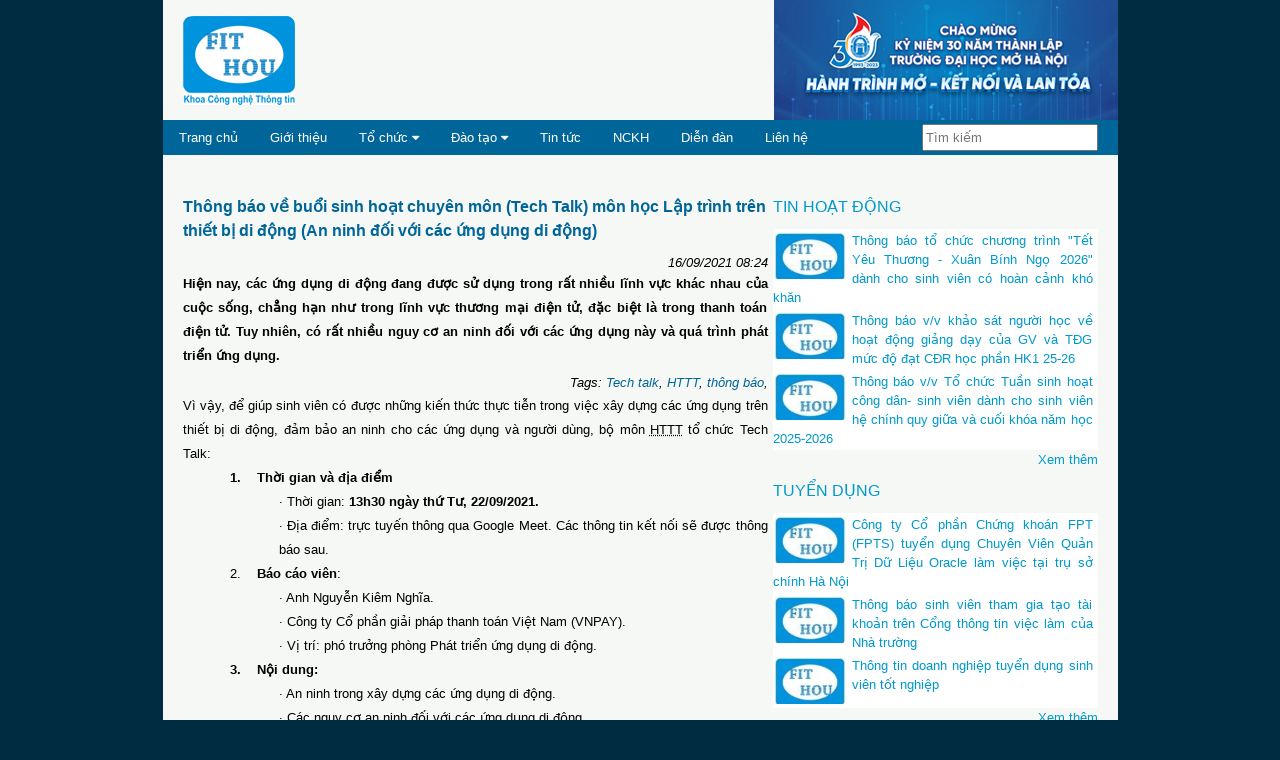

--- FILE ---
content_type: text/html; charset=utf-8
request_url: http://www.fithou.edu.vn/article.aspx?aid=1916&cid=4
body_size: 36950
content:

<!DOCTYPE html PUBLIC "-//W3C//DTD XHTML 1.0 Transitional//EN" "http://www.w3.org/TR/xhtml1/DTD/xhtml1-transitional.dtd">
<html xmlns="http://www.w3.org/1999/xhtml">
<head id="Head1"><meta name="keywords" content="cntt, công nghệ thông tin, công lập, đại học, kĩ sư, chất lượng, chính qui, đại học, cao đẳng, liên thông, công nghệ và dịch vụ trực tuyến" /><meta name="author" content="OTSC" /><meta name="viewport" content="width=device-width, initial-scale=1" /><meta property="og:type" content="article" /><meta property="og:image" content="http://fithou.edu.vn/images/Thumb158.jpg" /><meta property="og:image" content="http://fithou.edu.vn/images/thumb377.jpg" /><meta property="og:image:width" content="377" /><link rel="stylesheet" href="https://cdnjs.cloudflare.com/ajax/libs/font-awesome/4.7.0/css/font-awesome.min.css" /><link rel="stylesheet" type="text/css" href="https://www.w3schools.com/w3css/4/w3.css" />
    
    <link rel="stylesheet" type="text/css" media="screen" href="/css//Fithou2011.screen.css" />
    <link rel="Stylesheet" type="text/css" media="screen" href="/css//jqueryslidemenu.css" />
    <link rel="Stylesheet" type="text/css" media="screen" href="Css/NewsSlider.screen.css" /><link rel="stylesheet" type="text/css" href="/Css/CECMS/cecms.screen.css" /><link rel="stylesheet" type="text/css" media="print" href="/css/Fithou2011.print.css" />
    <script type="text/javascript" src="/Scripts/EnterKeyHandler.js"></script>
    <script type="text/javascript" src="/Scripts/jquery-1.4.1.min.js"></script>
    <script type="text/javascript" src="/Scripts/jqueryslidemenu.js"></script>
    <script type="text/javascript" src="/Scripts/CallbackScript.js"></script>
    <script type="text/javascript" src="/Scripts/jquery.tools.min.js"></script>
    <script type="text/javascript" src="/Scripts/OverlayScript.js"></script>
    <!--huudungle: must be after jquery.tools.min.js in order to use them together-->
    <script type="text/javascript" src="/scripts/jquery.scrollTo.js"></script>
    
    <script type="text/javascript" src="/lightbox/prototype.js"></script>
    <script type="text/javascript" src="/lightbox/scriptaculous.js?load=effects,builder"></script>
    <script type="text/javascript" src="/lightbox/lightbox.js"></script>
    <link rel="stylesheet" href="/lightbox/lightbox.css" type="text/css" media="screen" />
    <style type="text/css" media="screen">
        div.article
        {
        }
        div.article img
        {
            max-width: 100%!important;
			height: auto!important;
        }
        div.articleContent
        {
            /*padding-left: 20px;*/
            text-align: justify;
        }
        div.articleContent p
        {
            text-align: justify;
        }
        .articleTitle
        {
            color: #069;
            font-size: medium;
            font-weight: bold;
            margin-top: 10px;
            margin-bottom: 10px;
        }
        span.articleTime
        {
            font-style: italic;
            float: right;
        }
        div.lanxem
        {
            text-align: right;
            font-style: italic;
        }
    </style>
    <script type="text/javascript" src="http://apis.google.com/js/plusone.js">
        { lang: 'vi' }
    </script>
    <title>
        Thông báo về buổi sinh hoạt chuyên môn (Tech Talk) môn học Lập trình trên thiết bị di động (An ninh đối với các ứng dụng di động)
        -
        Khoa Công nghệ Thông tin - Trường ĐH Mở HN</title>
    <meta name='description' content='Hiện nay, các ứng dụng di động đang được sử dụng trong rất nhiều lĩnh vực khác nhau của cuộc sống, chẳng hạn như trong lĩnh vực thương mại điện tử, đặc biệt là trong thanh toán điện tử. Tuy nhiên, có rất nhiều nguy cơ an ninh đối với các ứng dụng này và quá trình phát triển ứng dụng.'>

    <script type="text/javascript">
        function changeScreenMode() {
            var args = "changeScreenMode";
            var context="";
            WebForm_DoCallback('ctl00',args,reloadPage,context,showError,true);
        }
        function reloadPage(){
            location.href=document.URL;
        }
    </script>
    <!--Google Analytics-->
    
    <style type="text/css">
        .w3-dropdown-content
        {
            z-index: 1000 !important;
        }
        .menu a:hover, .w3-dropdown-hover button:hover
        {
            background: #0099ff !important; /*tab link background during hover state*/
            color: yellow !important;
        }
        .w3-padding-left
        {
            padding-left: 32px !important;
        }
    </style>
<title>

</title></head>
<body>
    <a name="dautrang"></a>
    <form method="post" action="./article.aspx?aid=1916&amp;cid=4" id="form1">
<div class="aspNetHidden">
<input type="hidden" name="__EVENTTARGET" id="__EVENTTARGET" value="" />
<input type="hidden" name="__EVENTARGUMENT" id="__EVENTARGUMENT" value="" />
<input type="hidden" name="__VIEWSTATE" id="__VIEWSTATE" value="/wEPDwULLTE0MDQwNjQ0OTNkZOlbie0r7HQJwIBbitcSIr358Az+dbcq8RUF0WWGTQbf" />
</div>

<script type="text/javascript">
//<![CDATA[
var theForm = document.forms['form1'];
if (!theForm) {
    theForm = document.form1;
}
function __doPostBack(eventTarget, eventArgument) {
    if (!theForm.onsubmit || (theForm.onsubmit() != false)) {
        theForm.__EVENTTARGET.value = eventTarget;
        theForm.__EVENTARGUMENT.value = eventArgument;
        theForm.submit();
    }
}
//]]>
</script>


<script src="/WebResource.axd?d=EVjaqRPkmSdO_x14z3d4YFI7h5X8dE3_8dNmLA_CUGOL_REzd2uR4ZUZbzt_e583l3Xjxazym_i0fVAaADD9alK_c4MThcGAMhLeS0IPxXE1&amp;t=636765208020000000" type="text/javascript"></script>

<div class="aspNetHidden">

	<input type="hidden" name="__VIEWSTATEGENERATOR" id="__VIEWSTATEGENERATOR" value="2173C2F0" />
</div>
    <div id="wraper">
        <div id="wraper0">
            <div class="flower">
            </div>
            <div id="container">
                <div id="header" class="pageWidth">
                    <div id="banner">
                        <a href='http://www.fithou.edu.vn' title='Khoa Công nghệ Thông tin - Trường ĐH Mở HN'>
                            <div id="logo">
                                
                            </div>
                        </a><a href='http://www.fithou.edu.vn/Category.aspx?cid=5' title='Chọn nghành CNTT (IT), chọn khoa CNTT (FITHOU) để khởi đầu thành công'>
                            <div id="topbanner" style="float: right">
                            </div>
                        </a>
                        
                        <div class="menu noprint" style="color: White;">
                            <div class="w3-bar banner_menubgcolor menuColor">
                                <a class="w3-bar-item w3-button  w3-mobile" href="/index.aspx">
                                    Trang chủ</a> <a class="w3-bar-item w3-button  w3-mobile"
                                        href='/Article.aspx?aid=891&cid=6'>
                                        Giới thiệu</a>
                                <div class="w3-dropdown-hover w3-mobile">
                                    <button class="w3-button">
                                        Tổ chức <i class="fa fa-caret-down"></i>
                                    </button>
                                    <div class="w3-dropdown-content w3-bar-block w3-card-4">
                                        <a class="w3-bar-item w3-button" href='/Article.aspx?aid=890&cid=6'>
                                            Sơ đồ tổ chức</a> <a class="w3-bar-item w3-button"
                                                href="javascript:void();">Hội đồng khoa học</a> <a class="w3-bar-item w3-button"
                                                    href="http://www.fithou.edu.vn/Article.aspx?aid=2388&cid=4">Các bộ môn</a></div>
                                </div>
                                <div class="w3-dropdown-hover w3-mobile">
                                    <button class="w3-button">
                                        Đào tạo <i class="fa fa-caret-down"></i>
                                    </button>
                                    <div class="w3-dropdown-content w3-bar-block w3-card-4">
                                        <button class="w3-button w3-disabled">
                                            Chương trình đào tạo <i class="fa fa-caret-down"></i>
                                        </button>
                                        <a class="w3-bar-item w3-button w3-padding-left" href='/Article.aspx?aid=2112&cid=3'>
                                            Ngành Công nghệ Thông tin</a>
											<a class="w3-bar-item w3-button w3-padding-left" href='/Article.aspx?aid=2252&cid=3'>
                                            Thạc sĩ Ngành Công nghệ Thông tin</a>
											<a class="w3-bar-item w3-button w3-padding-left"
                                                href='/Article.aspx?aid=509&cid=3' title="Chương trình đào tạo ngành THUD">Ngành
                                                Tin học ứng dụng</a>
                                        <button class="w3-button w3-disabled">
                                            Chuẩn đầu ra <i class="fa fa-caret-down"></i>
                                        </button>
                                        <a class="w3-bar-item w3-button w3-padding-left" href='/Article.aspx?aid=2112&cid=6'>
                                            Công nghệ Thông tin</a> <a class="w3-bar-item w3-button w3-padding-left"
                                                href='/Article.aspx?aid=118&cid=6'>
                                                Tin học ứng dụng</a> <a class="w3-bar-item w3-button w3-mobile"
                                                    href='/Article.aspx?aid=664&cid=3'>
                                                    Học bổng</a>
                                    </div>
                                </div>
                                <a class="w3-bar-item w3-button  w3-mobile" href='/Category.aspx?cid=1'>
                                    Tin tức</a> <a class="w3-bar-item w3-button  w3-mobile"
                                        href='/Category.aspx?cid=13'
                                        title="Nghiên cứu khoa học">
                                        NCKH</a> <a class="w3-bar-item w3-button w3-mobile"
                                            href="http://forum.fithou.net.vn">
                                            Diễn đàn</a> <a class="w3-bar-item w3-button w3-mobile"
                                                href="/Contact.aspx">
                                                Liên hệ</a>
                                
                                <div class="o-inline-block w3-right  w3-mobile" style="padding: 4px 20px 0px 0px;">
                                    <input id="txtKeyword" class="searchbox" type="text" placeholder="Tìm kiếm" value=''
                                        onclick="this.select();" autocomplete="off" title="Enter để tìm kiếm" style="display: none;" />
                                    <script type="text/javascript">
                                        var doSearch = function (e) {
                                            //event.preventDefault();
                                            if (!e)
                                                e = event;
                                            var mkey = e.key || e.keyCode || e.which;
                                            console.log(mkey);
                                            if (mkey == 13 || mkey == "Enter") {
                                                var kwBox = document.getElementById("txtKeyword");
                                                var kw = kwBox.value.trim(); //keyword
                                                if (kw.length > 0) {
                                                    var lnk = "/Category.aspx?kw=" + kw;
                                                    console.log(lnk);
                                                    window.location.href = lnk;
                                                }
                                                e.returnValue = false;
                                                if (e.cancelBubble)
                                                    e.cancelBubble();
                                                else
                                                    e.stopPropagation();
                                                return false;
                                            }
                                        }
                                        //window.onload = function (e) {
                                        var tb = document.getElementById("txtKeyword");
                                        if (tb) {

                                            tb.onkeydown = doSearch;
                                            tb.style.display = "inline";
                                            //alert(tb.onkeydown);
                                        }
                                        //}
                                    </script>
                                </div>
                            </div>
                        </div>
                    </div>
                    <div class="clear">
                    </div>
                </div>
                <div class="clear">
                </div>
                <div id="content" class="pageWidth">
                    <div id="topbackground">
                    </div>
                    <div id="leftcontent">
                        
    <div class="article">
        <h1 class="articleTitle">
            Thông báo về buổi sinh hoạt chuyên môn (Tech Talk) môn học Lập trình trên thiết bị di động (An ninh đối với các ứng dụng di động)</h1>
        <span id="LeftCol_lblThoigianDang" class="articleTime">16/09/2021 08:24</span>
        <div class="clear">
        </div>
        <div class="articleAbstract">
            
            Hiện nay, các ứng dụng di động đang được sử dụng trong rất nhiều lĩnh vực khác nhau của cuộc sống, chẳng hạn như trong lĩnh vực thương mại điện tử, đặc biệt là trong thanh toán điện tử. Tuy nhiên, có rất nhiều nguy cơ an ninh đối với các ứng dụng này và quá trình phát triển ứng dụng.
            <div class="clear">
            </div>
        </div>
        <div class="taglist">
            Tags: <a href='/Category.aspx?tag=Tech talk&cid=4' title='click để xem theo tag này'>Tech talk</a>, <a href='/Category.aspx?tag=HTTT&cid=4' title='click để xem theo tag này'>HTTT</a>, <a href='/Category.aspx?tag=thông báo&cid=4' title='click để xem theo tag này'>thông báo</a>, 
        </div>
        <div class="articleContent">
            <p>
	V&igrave; vậy, để gi&uacute;p sinh vi&ecirc;n c&oacute; được những kiến thức thực tiễn trong việc x&acirc;y dựng c&aacute;c ứng dụng tr&ecirc;n thiết bị di động, đảm bảo an ninh cho c&aacute;c ứng dụng v&agrave; người d&ugrave;ng, bộ m&ocirc;n <abbr title="Hệ thống thông tin">HTTT</abbr> tổ chức Tech Talk:</p>
<p style="margin-left:35.7pt;">
	<strong>1.&nbsp;&nbsp;&nbsp; </strong><strong>Thời gian v&agrave; địa điểm</strong></p>
<p style="margin-left:72pt;">
	&middot; Thời gian: <strong>1</strong><strong>3</strong><strong>h</strong><strong>30&nbsp;</strong><strong>ng&agrave;y thứ Tư, </strong><strong>22</strong><strong>/</strong><strong>09</strong><strong>/</strong><strong>2021.</strong></p>
<p style="margin-left:72pt;">
	&middot; Địa điểm: trực tuyến th&ocirc;ng qua Google Meet. C&aacute;c th&ocirc;ng tin kết nối sẽ được th&ocirc;ng b&aacute;o sau.</p>
<p style="margin-left:35.7pt;">
	2.&nbsp;&nbsp;&nbsp; <strong>B&aacute;o c&aacute;o vi&ecirc;n</strong>:</p>
<p style="margin-left:72pt;">
	&middot; Anh Nguyễn Ki&ecirc;m Nghĩa.</p>
<p style="margin-left:72pt;">
	&middot; C&ocirc;ng ty Cổ phần giải ph&aacute;p thanh to&aacute;n Việt Nam (VNPAY).</p>
<p style="margin-left:72pt;">
	&middot; Vị tr&iacute;: ph&oacute; trưởng ph&ograve;ng Ph&aacute;t triển ứng dụng di động.</p>
<p style="margin-left:35.7pt;">
	<strong>3.&nbsp;&nbsp;&nbsp; </strong><strong>Nội&nbsp;</strong><strong>dung:</strong></p>
<p style="margin-left:72pt;">
	&middot; An ninh trong x&acirc;y dựng c&aacute;c ứng dụng di động.</p>
<p style="margin-left:72pt;">
	&middot; C&aacute;c nguy cơ an ninh đối với c&aacute;c ứng dụng di động.</p>
<p style="margin-left:72pt;">
	&middot; Dịch ngược phần mềm v&agrave; nguy cơ an ninh.</p>
<p style="margin-left:72pt;">
	&middot; C&aacute;c biện ph&aacute;p ph&ograve;ng chống c&aacute;c nguy cơ, đảm bảo an ninh trong ph&aacute;t triển c&aacute;c ứng dụng di động.</p>
<p style="margin-left:35.7pt;">
	<strong>4.&nbsp;&nbsp;&nbsp; </strong><strong>Th&agrave;nh phần:</strong></p>
<p style="margin-left:72pt;">
	&middot; C&aacute;c giảng vi&ecirc;n chuy&ecirc;n m&ocirc;n;</p>
<p style="margin-left:72pt;">
	&middot; C&aacute;n bộ v&agrave; giảng vi&ecirc;n kh&aacute;c c&oacute; quan t&acirc;m;</p>
<p style="margin-left:72pt;">
	&middot; Sinh vi&ecirc;n thuộc lớp m&ocirc;n học</p>
<p style="margin-left:117pt;">
	- Lập tr&igrave;nh tr&ecirc;n thiết bị di động &ldquo;AAS7132021.007, AAS7132021.013&rdquo;, &ldquo;AAS7132021.005, AAS7132021.011&rdquo;, &ldquo;AAS7132021.008, AAS7132021.014&rdquo;, &ldquo;AAS7132021.009, AAS7132021.015&rdquo;, &ldquo;AAS7132021.006, AAS7132021.012&rdquo;.</p>
<p style="margin-left:117pt;">
	- Lập tr&igrave;nh di động n&acirc;ng cao (AAW0232021.001);</p>
<p style="margin-left:72pt;">
	&middot; V&agrave; c&aacute;c sinh vi&ecirc;n kh&aacute;c c&oacute; quan t&acirc;m.</p>
<p>
	C&aacute;c bạn sinh vi&ecirc;n tham dự lưu minh chứng v&agrave; thực hiện sản phẩm chuy&ecirc;n m&ocirc;n được ghi nhận hoạt động chuy&ecirc;n m&ocirc;n khi đăng k&yacute; học tập theo chuy&ecirc;n ng&agrave;nh Hệ thống th&ocirc;ng tin. Li&ecirc;n kết biểu mẫu lưu minh chứng hoạt động chuy&ecirc;n m&ocirc;n&nbsp;<a href="https://docs.google.com/forms/d/e/1FAIpQLScrYkFqLg94bKhPWft2x47vw_baYVmlcYjLZxmUFtmYFoaQ5Q/viewform" target="_blank">tại đ&acirc;y</a>.</p>
        </div>
        <div class="lanxem">
            (35149 lần xem)</div>
        
<div id="fb-root">
</div>
<script src="http://connect.facebook.net/en_US/all.js#appId=192010580846951&amp;xfbml=1"></script>
<fb:like href='http://www.fithou.edu.vn/article.aspx?aid=1916&cid=4' send="false" width="450" show_faces="true" font="arial"></fb:like>
<br />
<!-- AddThis Button BEGIN -->
<div class="addthis_toolbox addthis_default_style">
    <a href="http://www.addthis.com/bookmark.php?v=250&amp;username=xa-4c38714a0ce32628"
        class="addthis_button_compact">Share</a> <span class="addthis_separator">|</span>
    <a class="addthis_button_facebook"></a><a class="addthis_button_myspace"></a><a class="addthis_button_google">
    </a><a class="addthis_button_twitter"></a>
</div>
<script type="text/javascript" src="http://s7.addthis.com/js/250/addthis_widget.js#username=xa-4c38714a0ce32628"></script>
<!-- AddThis Button END -->

        <div class="clear">
        </div>
        <div id="LeftCol_pnlTinlienquan">
	
        
<div class="tinlienquan">
    <h4>Tin liên quan:</h4>
    
            <ul>
        
            <li><a href='Article.aspx?aid=2231&cid=4'>
                TechTalk chủ đề: "Mạng Neural và ứng dụng"</a></li>
            <li><a href='Article.aspx?aid=2151&cid=4'>
                Bộ môn HTTT - thông báo tổ chức TechTalk học phần Lập trình trên thiết bị di động</a></li>
            <li><a href='Article.aspx?aid=2150&cid=4'>
                Bộ môn CNPM thông báo tổ chức Tech talk với chủ đề "RESTFUL-API VÀ ứng dụng trong phát triển ứng dụng Web"</a></li>
            <li><a href='Article.aspx?aid=2147&cid=4'>
                Bộ môn CNPM thông báo tổ chức Tech talk với chủ đề "Làm chủ các mẫu thiết kế kinh điển trong lập trình"</a></li>
            <li><a href='Article.aspx?aid=1996&cid=4'>
                Bộ môn CNPM thông báo tổ chức TechTalk “Business Analyst và con đường sự nghiệp trong ngành CNTT”</a></li>
            <li><a href='Article.aspx?aid=1982&cid=4'>
                Thông báo v/v tổ chức Tech Talk về Lập trình trên thiết bị di động</a></li>
            <li><a href='Article.aspx?aid=1941&cid=4'>
                Thông báo TechTalk chuyên ngành Mạng & ATTHT</a></li>
            <li><a href='Article.aspx?aid=1882&cid=4'>
                Tech Talk môn Lập trình Web với nội dung "Lập trình Hướng đối tượng phía client với JavaScript (ES6)"</a></li>
            <li><a href='Article.aspx?aid=1828&cid=4'>
                Tech Talk môn Thiết kế đồ họa</a></li>
            </ul>
</div>

</div>
    </div>

                    </div>
                    <div id="rightcontent" class="w3-mobile">
                        
    <div id="RightCol_pnlArticleByCategory">
	
        
<div class="box">
    <div class="clear boxtitle boxtitlecolor"><h2>
        Tin hoạt động</h2></div>
    
            <div class="article">
                
                <div class="picturebox">
                    <a href='/Article.aspx?aid=2422&cid=4' title='Thông báo tổ chức chương trình "Tết Yêu Thương - Xuân Bính Ngọ 2026" dành cho sinh viên có hoàn cảnh khó khăn'>
                        <img alt='Thông báo tổ chức chương trình "Tết Yêu Thương - Xuân Bính Ngọ 2026" dành cho sinh viên có hoàn cảnh khó khăn' src='/MakeThumbnail.aspx?file=nophoto.jpg&w=104' /></a>
                    <div class="clear">
                    </div>
                </div>
                
                <a href='/Article.aspx?aid=2422&cid=4' title='Triển khai kế hoạch số 4229/KH-ĐHM ngày 02/12/2025 của Trường Đại Mở Hà Nội, Khoa CNTT thông báo:'>
                    Thông báo tổ chức chương trình "Tết Yêu Thương - Xuân Bính Ngọ 2026" dành cho sinh viên có hoàn cảnh khó khăn</a>
                
                <div class="clear">
                </div>
            </div>
        
            <div class="article">
                
                <div class="picturebox">
                    <a href='/Article.aspx?aid=2419&cid=4' title='Thông báo v/v khảo sát người học về hoạt động giảng dạy của GV và TĐG mức độ đạt CĐR học phần HK1 25-26'>
                        <img alt='Thông báo v/v khảo sát người học về hoạt động giảng dạy của GV và TĐG mức độ đạt CĐR học phần HK1 25-26' src='/MakeThumbnail.aspx?file=nophoto.jpg&w=104' /></a>
                    <div class="clear">
                    </div>
                </div>
                
                <a href='/Article.aspx?aid=2419&cid=4' title=''>
                    Thông báo v/v khảo sát người học về hoạt động giảng dạy của GV và TĐG mức độ đạt CĐR học phần HK1 25-26</a>
                
                <div class="clear">
                </div>
            </div>
        
            <div class="article">
                
                <div class="picturebox">
                    <a href='/Article.aspx?aid=2411&cid=4' title='Thông báo v/v Tổ chức Tuần sinh hoạt công dân- sinh viên dành cho sinh viên hệ chính quy giữa và cuối khóa năm học 2025-2026'>
                        <img alt='Thông báo v/v Tổ chức Tuần sinh hoạt công dân- sinh viên dành cho sinh viên hệ chính quy giữa và cuối khóa năm học 2025-2026' src='/MakeThumbnail.aspx?file=nophoto.jpg&w=104' /></a>
                    <div class="clear">
                    </div>
                </div>
                
                <a href='/Article.aspx?aid=2411&cid=4' title=''>
                    Thông báo v/v Tổ chức Tuần sinh hoạt công dân- sinh viên dành cho sinh viên hệ chính quy giữa và cuối khóa năm học 2025-2026</a>
                
                <div class="clear">
                </div>
            </div>
        
    <a id="RightCol_articles_hplReadMore" class="more" href="/Category.aspx?cid=4">Xem thêm</a>
    <div class="clear">
    </div>
</div>

    
</div>

                        
<div class="box">
    <div class="clear boxtitle boxtitlecolor"><h2>
        Tuyển dụng</h2></div>
    
            <div class="article">
                
                <div class="picturebox">
                    <a href='/Article.aspx?aid=2300&cid=7' title='Công ty Cổ phần Chứng khoán FPT (FPTS) tuyển dụng Chuyên Viên Quản Trị Dữ Liệu Oracle làm việc tại trụ sở chính Hà Nội'>
                        <img alt='Công ty Cổ phần Chứng khoán FPT (FPTS) tuyển dụng Chuyên Viên Quản Trị Dữ Liệu Oracle làm việc tại trụ sở chính Hà Nội' src='/MakeThumbnail.aspx?file=nophoto.jpg&w=104' /></a>
                    <div class="clear">
                    </div>
                </div>
                
                <a href='/Article.aspx?aid=2300&cid=7' title='Công ty Cổ phần Chứng khoán FPT (FPTS) tuyển dụng Chuyên Viên Quản Trị Dữ Liệu Oracle làm việc tại trụ sở chính Hà Nội'>
                    Công ty Cổ phần Chứng khoán FPT (FPTS) tuyển dụng Chuyên Viên Quản Trị Dữ Liệu Oracle làm việc tại trụ sở chính Hà Nội</a>
                
                <div class="clear">
                </div>
            </div>
        
            <div class="article">
                
                <div class="picturebox">
                    <a href='/Article.aspx?aid=2270&cid=7' title='Thông báo sinh viên tham gia tạo tài khoản trên Cổng thông tin việc làm của Nhà trường'>
                        <img alt='Thông báo sinh viên tham gia tạo tài khoản trên Cổng thông tin việc làm của Nhà trường' src='/MakeThumbnail.aspx?file=nophoto.jpg&w=104' /></a>
                    <div class="clear">
                    </div>
                </div>
                
                <a href='/Article.aspx?aid=2270&cid=7' title='Thực hiện nội dung hợp tác giữa Nhà trường và CareerViet trong việc xây dựng Cổng thông tin việc làm dành cho sinh viên.'>
                    Thông báo sinh viên tham gia tạo tài khoản trên Cổng thông tin việc làm của Nhà trường</a>
                
                <div class="clear">
                </div>
            </div>
        
            <div class="article">
                
                <div class="picturebox">
                    <a href='/Article.aspx?aid=2266&cid=7' title='Thông tin doanh nghiệp tuyển dụng sinh viên tốt nghiệp'>
                        <img alt='Thông tin doanh nghiệp tuyển dụng sinh viên tốt nghiệp' src='/MakeThumbnail.aspx?file=nophoto.jpg&w=104' /></a>
                    <div class="clear">
                    </div>
                </div>
                
                <a href='/Article.aspx?aid=2266&cid=7' title='Phòng CTSV thông báo'>
                    Thông tin doanh nghiệp tuyển dụng sinh viên tốt nghiệp</a>
                
                <div class="clear">
                </div>
            </div>
        
    <a id="ArticlesByCategory4_hplReadMore" class="more" href="/Category.aspx?cid=7">Xem thêm</a>
    <div class="clear">
    </div>
</div>

                        
<div class="box">
    <div class="clear boxtitle boxtitlecolor"><h2>
        Quy định, biểu mẫu</h2></div>
    
            <div class="article">
                
                <div class="picturebox">
                    <a href='/Article.aspx?aid=2384&cid=12' title='Quyết định số 2280/QĐ-ĐHM ngày 16/6/2025 của nhà trường v/v ban hành mức thu học phí và các khoản thu khác năm học 2025-2026.'>
                        <img alt='Quyết định số 2280/QĐ-ĐHM ngày 16/6/2025 của nhà trường v/v ban hành mức thu học phí và các khoản thu khác năm học 2025-2026.' src='/MakeThumbnail.aspx?file=nophoto.jpg&w=104' /></a>
                    <div class="clear">
                    </div>
                </div>
                
                <a href='/Article.aspx?aid=2384&cid=12' title=''>
                    Quyết định số 2280/QĐ-ĐHM ngày 16/6/2025 của nhà trường v/v ban hành mức thu học phí và các khoản thu khác năm học 2025-2026.</a>
                
                <div class="clear">
                </div>
            </div>
        
            <div class="article">
                
                <div class="picturebox">
                    <a href='/Article.aspx?aid=2299&cid=12' title='Quy chế đào tạo trình độ Đại học của Trường ĐH Mở Hà Nội (kèm theo Quyết định số 1818/QĐ-ĐHM ngày 10/05/2024)'>
                        <img alt='Quy chế đào tạo trình độ Đại học của Trường ĐH Mở Hà Nội (kèm theo Quyết định số 1818/QĐ-ĐHM ngày 10/05/2024)' src='/MakeThumbnail.aspx?file=nophoto.jpg&w=104' /></a>
                    <div class="clear">
                    </div>
                </div>
                
                <a href='/Article.aspx?aid=2299&cid=12' title='Quyết định số 1818/QĐ-ĐHM ngày 10/05/2024 về việc ban hành Quy chế đào tạo trình độ Đại học của Trường Đại học Mở Hà Nội.'>
                    Quy chế đào tạo trình độ Đại học của Trường ĐH Mở Hà Nội (kèm theo Quyết định số 1818/QĐ-ĐHM ngày 10/05/2024)</a>
                
                <div class="clear">
                </div>
            </div>
        
            <div class="article">
                
                <div class="picturebox">
                    <a href='/Article.aspx?aid=2216&cid=12' title='Cẩm nang sinh viên cho sinh viên nhập học năm 2023 Trường Đại học Mở Hà Nội'>
                        <img alt='Cẩm nang sinh viên cho sinh viên nhập học năm 2023 Trường Đại học Mở Hà Nội' src='/MakeThumbnail.aspx?file=nophoto.jpg&w=104' /></a>
                    <div class="clear">
                    </div>
                </div>
                
                <a href='/Article.aspx?aid=2216&cid=12' title='Nhà trường đã ban hành Cẩm nang sinh viên cho sinh viên nhập học năm 2023, '>
                    Cẩm nang sinh viên cho sinh viên nhập học năm 2023 Trường Đại học Mở Hà Nội</a>
                
                <div class="clear">
                </div>
            </div>
        
    <a id="ArticlesByCategory7_hplReadMore" class="more" href="/Category.aspx?cid=12">Xem thêm</a>
    <div class="clear">
    </div>
</div>

                        <!--Liên kết trang-->
                        <div class="box clear" id="linkpages">
                            <div>
                                <div class="boxtitle boxtitlecolor">
                                    LIÊN KẾT TRANG</div>
                                <div id="linkicons">
                                    <a href="http://www.hou.edu.vn" target="_blank" title="Website Đại học Mở Hà Nội">
                                        <img src="/images/DhM.png" alt="Website Đại học Mở Hà Nội" /></a> <a href="http://forum.fithou.net.vn"
                                            title="Diễn đàn">
                                            <img src="/images/forums.png" alt="Forums" /></a><a href="http://student.fithou.net.vn"
                                                title="Dành cho sinh viên">
                                                <img src="/images/library.png" alt="Sinh viên" /></a> <a href="http://ctms.fithou.net.vn"
                                                    title="Thời khóa biểu">
                                                    <img src="/images/timetable-icon.gif" alt="Thời khóa biểu" /></a>
                                </div>
                            </div>
                        </div>
                        <!--Góc ảnh-->
                        
<div class="box clear">
    <div class="boxtitle boxtitlecolor">
        GÓC ẢNH</div>
    <div class="images">
        
                <a href='/Album.aspx?aid=27'>
                    <img alt='Sắc màu tuổi trẻ' title='Sắc màu tuổi trẻ' src='/MakeThumbnail.aspx?file=FITHOU2014.01.jpg&w=100' /></a>
            
                <a href='/Album.aspx?aid=11'>
                    <img alt='Khát vọng tuổi trẻ' title='Khát vọng tuổi trẻ' src='/MakeThumbnail.aspx?file=KVTT_0852.JPG&w=100' /></a>
            
                <a href='/Album.aspx?aid=9'>
                    <img alt='Kỉ niệm 19 năm thành lập khoa CNTT' title='Kỉ niệm 19 năm thành lập khoa CNTT' src='/MakeThumbnail.aspx?file=IMG_0040.jpg&w=100' /></a>
            
    </div>
</div>

                        <!--QUẢNG CÁO-->
                        
                    </div>
                </div>
                <div class="clear">
                </div>
                <!--FOOTER-->
                <div id="footer">
                    <div class="menu" style="color: White;">
                        <div class="w3-bar banner_menubgcolor menuColor">
                            
                            <a class="w3-bar-item w3-button  w3-mobile" href="http://www.facebook.com/fithou.edu.vn"
                                target="_blank">FITHOU@Facebook</a> <a class="w3-bar-item w3-button  w3-mobile" href="http://ver2002.fithou.edu.vn"
                                    target="_blank">Phiên bản cũ</a>
                            
                            <a class="w3-bar-item w3-button  w3-mobile w3-right" href="#dautrang"><i class="fa fa-arrow-up"
                                aria-hidden="true"></i>&nbsp;Lên đầu trang</a>
                        </div>
                        
                        <div class="clear">
                        </div>
                    </div>
                    <div id="copyright" class="pageWidth clear">
                        <div style="float: left; white-space: nowrap;">
                            Khoa Công nghệ Thông tin - Trường Đại học Mở Hà Nội<br />
                            Địa chỉ: B101 Nguyễn Hiền - Hai Bà Trưng - Hà Nội<br />
                            Khu giảng đường: 96 Định Công - Hà Nội
                        </div>
                        <div style="float: right;">
                            <div style="text-align: right">
                                Phát triển & cung cấp bởi
                                <br />
                                Trung tâm Công nghệ & Dịch vụ trực tuyến (FITHOU OTSC)</div>
                            
                            
                            
                        </div>
                        <div class="clear">
                        </div>
                    </div>
                </div>
            </div>
        </div>
    </div>
    </div>
    

<script type="text/javascript">
//<![CDATA[

WebForm_InitCallback();//]]>
</script>
</form>
</body>
</html>


--- FILE ---
content_type: text/css
request_url: http://www.fithou.edu.vn/css//jqueryslidemenu.css
body_size: 1855
content:
.jqueryslidemenu{    
    width: 100%;    
    padding-bottom:10px;    
    height:25px;
}

.jqueryslidemenu ul{
margin: 0;
padding: 0;
list-style-type: none;
}

/*Top level list items*/
.jqueryslidemenu ul li{
position: relative;
display: inline;
float: left;
}

/*Top level menu link items style*/
.jqueryslidemenu ul li a{
display: block;
/*background: #0066ff; background of tabs (default state)*/
color:White;
padding: 8px 10px;
/*border-right: 1px solid #778;*/
color: #2d2b2b;
text-decoration: none;
white-space:nowrap;
}

* html .jqueryslidemenu ul li a{ /*IE6 hack to get sub menu links to behave correctly*/
display: inline-block;
}

.jqueryslidemenu ul li a:link, .jqueryslidemenu ul li a:visited{
color: white;
}

.jqueryslidemenu ul li a:hover{
background: #0099ff; /*tab link background during hover state*/
color: yellow;
}
	
/*1st sub level menu*/
.jqueryslidemenu ul li ul{
position: absolute;
left: 0;
display: block;
visibility: hidden;
}

/*Sub level menu list items (undo style from Top level List Items)*/
.jqueryslidemenu ul li ul li{
display: list-item;
float: left;;
}

/*All subsequent sub menu levels vertical offset after 1st level sub menu */
.jqueryslidemenu ul li ul li ul{
top: 0;
}

/* Sub level menu links style */
.jqueryslidemenu ul li ul li a{
font: normal 13px Arial;
width: 160px; /*width of sub menus*/
padding: 5px;
margin: 0;
text-align:left;
border-top-width: 0;
border-bottom: 1px solid gray;
}

.jqueryslidemenuz ul li ul li a:hover
{
    /*sub menus hover style*/
    background: #0099ff;
    color: yellow;
}

/* ######### CSS classes applied to down and right arrow images  ######### */

.downarrowclass{
position: absolute;
top: 12px;
right: 7px;
}

.rightarrowclass{
position: absolute;
top: 6px;
right: 5px;
}


--- FILE ---
content_type: text/css
request_url: http://www.fithou.edu.vn/css/Fithou2011.print.css
body_size: 1750
content:
/*Banner and menus color*/
*{
	font-family: 'Times'!important;
	line-height: 150%;
}
.banner_menubgcolor
{
    background-color:#0099ff;
}

div#leftcontent div.box div.boxtitlecolor
{
	color: #006699;
}

div#rightcontent div.box div.boxtitlecolor
{
	color: #0099cc;
}

div#leftcontent div.box a
{
	color: black;/*#006699*/;
}
div#rightcontent div.box a
{
	color: #0099cc;
}
div#rightcontent div.box div.article
{
    background-color: White;
}
body
{
    background-color: white;
    color: Black!important;    
    font-size: 15pt;
	
}

*
{
    margin: 0;
    /*padding: 0;*/
    text-align: left;
}

a
{
    text-decoration: none;
}
a img
{
    border: 0px;
}
 
input
{
    padding: 2px;
}
.clear
{
    clear: both;
    text-align: left;
}
#container
{
    /*background-color: #f6f8f5;*/
    margin-left: auto;
    margin-right: auto;
    min-height: 1100px;
    width: 955px;
}

#header
{
    float: left;
    width: 100%;
}

#banner
{
/*    background-color: #0099ff;*/
    margin: 0;
    float: left;
    width: 100%;
}

#logo
{
    padding-top: 10px;
    padding-left: 20px;
    padding-bottom: 15px;
    float: left;
}


#footer
{
    display:none;
    float: left inherit;
    width: 100%;
}

#menutop
{
    display:none;
}

#menubottom
{
    display:none;
    list-style-type: none;
    width: 100%;
    float: left; /*padding:  10px 10px 0px 10px;*/
}

#menubottom ul
{
    margin-left: 10px; /*margin-top: 5px;*/
}


.menu
{
/*    background-color: #0099ff;/*/
    display:none;
	padding-bottom: 10px;
	
}
.menu ul
{
    list-style-type: none;
}

#menutop ul
{
/*    background-color: #0099ff;/*/
    float: right;
}

#menubottom ul
{
    float: left;
}
.menu ul li
{
	background-color:#0099ff;
    display: inline;
    float: left;
    margin-right: 5px;
/*    color: White;/*/
    z-index: 100;
}

.menu ul li a
{
    text-decoration: none;
/*    color: White;/*/
    display: block;
    font-family: Arial;
    font-size: 11pt;
}

#bannerquangcao
{
    background-color: #66cccc;
    border: solid 1px #ccffff;
    color: #ccffff;
    height: 100px;
    float: right;
    font-size: xx-large;
    font-weight: bold;
    width: 560px;
    line-height: 45px;
    margin-top: 10px;
    margin-right: 20px;
    text-align: center;
}

#copyright
{
/*    background-color: #f6f8f5;*/
    padding: 5px;
}

#content
{
    /*
	background-image: url('../images/contentBG.png');
    background-position: right;
    background-repeat: repeat-y;
	background-color: #f6f8f5;*/
    margin-bottom: 20px;
    min-height: 1000px;
    padding: 0px 2px 0px 20px;
}

#leftcontent
{
    min-height: 600px;
    min-width: 60%;
    float: left;
    width: 90%;
    margin-left:auto;
    margin-right:auto;
}

#rightcontent
{
    display:none;
    width: 363px;
    float: right;
    height: 100% !important;
    min-height: 500px;
}

#topbackground
{
    /*background-image: url('../images/rightbackground_top.png');
    background-position: right top;
    background-repeat: no-repeat;*/
    clear: both;
    height: 20px;
}

#bottombackground
{
    background-image: url('../images/rightbackground_01.png');
    background-repeat: repeat-y;
    min-height: 600px;
    padding: 0px 15px 0px 20px;
}

#searchengine
{
    float: left;
    margin-top: 5px;
    margin-bottom: 5px;
}
#searchengine input
{
    display: inline;
    float: left;
}
#searchengine input[type="text"]
{
    background-color: #f6f8f5;
    border: solid 1px #cccccc;
    height: 24px;
    padding: 2px;
    width: 285px;
}



div.box
{
    margin-top: 5px;
}

#linkicons
{
    padding: 5px 7px 3px 5px;
    background-color: White;
}
#linkicons img
{
    border: solid 2px white;
    width: 60px;
    margin-right: 5px;
}

div.quangcao
{
    width: 325px;
    height: 105px;
    background-color: #cccccc;
    border: solid 1px Brown;
    line-height: 105px;
    margin-top: 10px;
    text-align: center;
}

.tintuyensinh
{
    padding: 3px 0px 5px 0px;
    float: left;
}

a.hinhanh
{
    float: left;
    margin-right: 5px;
}

a.tintitle
{
    color: #0066ff;
    text-align: left;
    text-decoration: none;
    font-size: 11pt;
    font-family: Arial;
    float: left;
    margin-right: 60px;
}

p.tin
{
    color: #333333;
    text-align: left;
    font-size: 10pt;
    font-family: Arial;
}

div.more
{
    text-align: right;
    margin-right: 10px;
    font-size: 8pt;
    font-family: Arial;
    color: #0099cc;
}


/*End Masterpage*/

.topnews
{
}

.topnewstitle
{
}
div.article
{
    text-align: justify;
}
div.article img
{
    /*border: 2px solid white;
    float: left; margin-left: 5px;     margin-right: 5px;*/
}
div.article div.picturebox
{
    background: white;
    border: 2px solid white;
    display: block;
    float: left;
    height: 78px;
    margin-right: 5px;
    overflow: hidden;
    width: 104px;
}
.articleTitle{
	font-size: 24pt;
	font-weight: bold;
	line-height: 36pt;
	text-align: center;
}
div#leftcontent a
{
    color: black;
	text-decoration:underline;
}
div#rightcontent a
{
    color: #0099CC;
}
div#leftcontent div.box
{
    background-image: url('../images/leftboxBG.png');
    background-position: right bottom;
    background-repeat: no-repeat;
    padding-bottom: 20px;
    padding-right: 20px;
    width: 540px;
}
div#leftcontent div.box div.boxtitle
{
    display: block;
/*    color: #006699;/*/
    font-size: 22pt;
    font-weight: bold;
    margin-bottom:10px;
    width: 100%;
}

div#leftcontent div.box div.article
{
    margin-bottom: 10px;
}
div#leftcontent div.box div.article img
{
    width: 104px;
}

div#rightcontent div.box
{
    width: 325px;
}
div#rightcontent div.box div.boxtitle
{
/*  color: #0099cc;/*/
    font-size: 12pt;
    font-weight: bold;
    margin-top: 10px;
    text-transform: uppercase;
}

div#rightcontent div.box div.article
{
/*    background-color: White;/*/
    font-size: small;
    padding-bottom: 2px;
    padding-top: 2px;
    padding-right: 5px;
}
div#rightcontent div.box div.article img
{
    width: 74px;
}
div#rightcontent div.box div.article span
{
    display: none;
}
div#rightcontent div.box div.article div.picturebox
{
    border: 2px solid #FFFFFF;
    height: 40px;
    width: 74px;
}
a.more
{
    float: right;
}
div.images a img
{
    border: 1px solid white;
    height:66px;
    overflow:hidden;    
    padding: 1px;
    width: 100px;
}
.tinlienquan, .lanxem, .addthis_default_style, .fb_reset
{
    display:none;
}
.articleTime, .taglist{
	float:right;
	display:block;
}
.articleContent{
	clear: both;
}
table{
	margin-left: auto;
	margin-right: auto;
}
.articleContent a::after{
    content: " [tại " attr(href) "] ";
  }

--- FILE ---
content_type: application/x-javascript
request_url: http://www.fithou.edu.vn/Scripts/jquery.tools.min.js
body_size: 144821
content:
/*
* jQuery Tools 1.2.5 - The missing UI library for the Web
* 
* [jquery, toolbox.flashembed, toolbox.history, toolbox.expose, toolbox.mousewheel, tabs, tabs.slideshow, tooltip, tooltip.slide, tooltip.dynamic, scrollable, scrollable.autoscroll, scrollable.navigator, overlay, overlay.apple, dateinput, rangeinput, validator]
* 
* NO COPYRIGHTS OR LICENSES. DO WHAT YOU LIKE.
* 
* http://flowplayer.org/tools/
* 
* jQuery JavaScript Library v1.4.2
* http://jquery.com/
*
* Copyright 2010, John Resig
* Dual licensed under the MIT or GPL Version 2 licenses.
* http://docs.jquery.com/License
*
* Includes Sizzle.js
* http://sizzlejs.com/
* Copyright 2010, The Dojo Foundation
* Released under the MIT, BSD, and GPL Licenses.
* 
* -----
* 
 

* jquery.event.wheel.js - rev 1 
* Copyright (c) 2008, Three Dub Media (http://threedubmedia.com)
* Liscensed under the MIT License (MIT-LICENSE.txt)
* http://www.opensource.org/licenses/mit-license.php
* Created: 2008-07-01 | Updated: 2008-07-14
* 
* -----
* 
* File generated: Wed Sep 22 06:12:53 GMT 2010
*/
(function (A, w) {
    function ma() { if (!c.isReady) { try { s.documentElement.doScroll("left") } catch (a) { setTimeout(ma, 1); return } c.ready() } } function Qa(a, b) { b.src ? c.ajax({ url: b.src, async: false, dataType: "script" }) : c.globalEval(b.text || b.textContent || b.innerHTML || ""); b.parentNode && b.parentNode.removeChild(b) } function X(a, b, d, f, e, j) {
        var i = a.length; if (typeof b === "object") { for (var o in b) X(a, o, b[o], f, e, d); return a } if (d !== w) { f = !j && f && c.isFunction(d); for (o = 0; o < i; o++) e(a[o], b, f ? d.call(a[o], o, e(a[o], b)) : d, j); return a } return i ?
e(a[0], b) : w
    } function J() { return (new Date).getTime() } function Y() { return false } function Z() { return true } function na(a, b, d) { d[0].type = a; return c.event.handle.apply(b, d) } function oa(a) {
        var b, d = [], f = [], e = arguments, j, i, o, k, n, r; i = c.data(this, "events"); if (!(a.liveFired === this || !i || !i.live || a.button && a.type === "click")) {
            a.liveFired = this; var u = i.live.slice(0); for (k = 0; k < u.length; k++) { i = u[k]; i.origType.replace(O, "") === a.type ? f.push(i.selector) : u.splice(k--, 1) } j = c(a.target).closest(f, a.currentTarget); n = 0; for (r =
j.length; n < r; n++) for (k = 0; k < u.length; k++) { i = u[k]; if (j[n].selector === i.selector) { o = j[n].elem; f = null; if (i.preType === "mouseenter" || i.preType === "mouseleave") f = c(a.relatedTarget).closest(i.selector)[0]; if (!f || f !== o) d.push({ elem: o, handleObj: i }) } } n = 0; for (r = d.length; n < r; n++) { j = d[n]; a.currentTarget = j.elem; a.data = j.handleObj.data; a.handleObj = j.handleObj; if (j.handleObj.origHandler.apply(j.elem, e) === false) { b = false; break } } return b
        } 
    } function pa(a, b) {
        return "live." + (a && a !== "*" ? a + "." : "") + b.replace(/\./g, "`").replace(/ /g,
"&")
    } function qa(a) { return !a || !a.parentNode || a.parentNode.nodeType === 11 } function ra(a, b) { var d = 0; b.each(function () { if (this.nodeName === (a[d] && a[d].nodeName)) { var f = c.data(a[d++]), e = c.data(this, f); if (f = f && f.events) { delete e.handle; e.events = {}; for (var j in f) for (var i in f[j]) c.event.add(this, j, f[j][i], f[j][i].data) } } }) } function sa(a, b, d) {
        var f, e, j; b = b && b[0] ? b[0].ownerDocument || b[0] : s; if (a.length === 1 && typeof a[0] === "string" && a[0].length < 512 && b === s && !ta.test(a[0]) && (c.support.checkClone || !ua.test(a[0]))) {
            e =
true; if (j = c.fragments[a[0]]) if (j !== 1) f = j
        } if (!f) { f = b.createDocumentFragment(); c.clean(a, b, f, d) } if (e) c.fragments[a[0]] = j ? f : 1; return { fragment: f, cacheable: e}
    } function K(a, b) { var d = {}; c.each(va.concat.apply([], va.slice(0, b)), function () { d[this] = a }); return d } function wa(a) { return "scrollTo" in a && a.document ? a : a.nodeType === 9 ? a.defaultView || a.parentWindow : false } var c = function (a, b) { return new c.fn.init(a, b) }, Ra = A.jQuery, Sa = A.$, s = A.document, T, Ta = /^[^<]*(<[\w\W]+>)[^>]*$|^#([\w-]+)$/, Ua = /^.[^:#\[\.,]*$/, Va = /\S/,
Wa = /^(\s|\u00A0)+|(\s|\u00A0)+$/g, Xa = /^<(\w+)\s*\/?>(?:<\/\1>)?$/, P = navigator.userAgent, xa = false, Q = [], L, $ = Object.prototype.toString, aa = Object.prototype.hasOwnProperty, ba = Array.prototype.push, R = Array.prototype.slice, ya = Array.prototype.indexOf; c.fn = c.prototype = { init: function (a, b) {
    var d, f; if (!a) return this; if (a.nodeType) { this.context = this[0] = a; this.length = 1; return this } if (a === "body" && !b) { this.context = s; this[0] = s.body; this.selector = "body"; this.length = 1; return this } if (typeof a === "string") if ((d = Ta.exec(a)) &&
(d[1] || !b)) if (d[1]) { f = b ? b.ownerDocument || b : s; if (a = Xa.exec(a)) if (c.isPlainObject(b)) { a = [s.createElement(a[1])]; c.fn.attr.call(a, b, true) } else a = [f.createElement(a[1])]; else { a = sa([d[1]], [f]); a = (a.cacheable ? a.fragment.cloneNode(true) : a.fragment).childNodes } return c.merge(this, a) } else { if (b = s.getElementById(d[2])) { if (b.id !== d[2]) return T.find(a); this.length = 1; this[0] = b } this.context = s; this.selector = a; return this } else if (!b && /^\w+$/.test(a)) {
        this.selector = a; this.context = s; a = s.getElementsByTagName(a); return c.merge(this,
a)
    } else return !b || b.jquery ? (b || T).find(a) : c(b).find(a); else if (c.isFunction(a)) return T.ready(a); if (a.selector !== w) { this.selector = a.selector; this.context = a.context } return c.makeArray(a, this)
}, selector: "", jquery: "1.4.2", length: 0, size: function () { return this.length }, toArray: function () { return R.call(this, 0) }, get: function (a) { return a == null ? this.toArray() : a < 0 ? this.slice(a)[0] : this[a] }, pushStack: function (a, b, d) {
    var f = c(); c.isArray(a) ? ba.apply(f, a) : c.merge(f, a); f.prevObject = this; f.context = this.context; if (b ===
"find") f.selector = this.selector + (this.selector ? " " : "") + d; else if (b) f.selector = this.selector + "." + b + "(" + d + ")"; return f
}, each: function (a, b) { return c.each(this, a, b) }, ready: function (a) { c.bindReady(); if (c.isReady) a.call(s, c); else Q && Q.push(a); return this }, eq: function (a) { return a === -1 ? this.slice(a) : this.slice(a, +a + 1) }, first: function () { return this.eq(0) }, last: function () { return this.eq(-1) }, slice: function () { return this.pushStack(R.apply(this, arguments), "slice", R.call(arguments).join(",")) }, map: function (a) {
    return this.pushStack(c.map(this,
function (b, d) { return a.call(b, d, b) }))
}, end: function () { return this.prevObject || c(null) }, push: ba, sort: [].sort, splice: [].splice
}; c.fn.init.prototype = c.fn; c.extend = c.fn.extend = function () {
    var a = arguments[0] || {}, b = 1, d = arguments.length, f = false, e, j, i, o; if (typeof a === "boolean") { f = a; a = arguments[1] || {}; b = 2 } if (typeof a !== "object" && !c.isFunction(a)) a = {}; if (d === b) { a = this; --b } for (; b < d; b++) if ((e = arguments[b]) != null) for (j in e) {
        i = a[j]; o = e[j]; if (a !== o) if (f && o && (c.isPlainObject(o) || c.isArray(o))) {
            i = i && (c.isPlainObject(i) ||
c.isArray(i)) ? i : c.isArray(o) ? [] : {}; a[j] = c.extend(f, i, o)
        } else if (o !== w) a[j] = o
    } return a
}; c.extend({ noConflict: function (a) { A.$ = Sa; if (a) A.jQuery = Ra; return c }, isReady: false, ready: function () { if (!c.isReady) { if (!s.body) return setTimeout(c.ready, 13); c.isReady = true; if (Q) { for (var a, b = 0; a = Q[b++]; ) a.call(s, c); Q = null } c.fn.triggerHandler && c(s).triggerHandler("ready") } }, bindReady: function () {
    if (!xa) {
        xa = true; if (s.readyState === "complete") return c.ready(); if (s.addEventListener) {
            s.addEventListener("DOMContentLoaded",
L, false); A.addEventListener("load", c.ready, false)
        } else if (s.attachEvent) { s.attachEvent("onreadystatechange", L); A.attachEvent("onload", c.ready); var a = false; try { a = A.frameElement == null } catch (b) { } s.documentElement.doScroll && a && ma() } 
    } 
}, isFunction: function (a) { return $.call(a) === "[object Function]" }, isArray: function (a) { return $.call(a) === "[object Array]" }, isPlainObject: function (a) {
    if (!a || $.call(a) !== "[object Object]" || a.nodeType || a.setInterval) return false; if (a.constructor && !aa.call(a, "constructor") && !aa.call(a.constructor.prototype,
"isPrototypeOf")) return false; var b; for (b in a); return b === w || aa.call(a, b)
}, isEmptyObject: function (a) { for (var b in a) return false; return true }, error: function (a) { throw a; }, parseJSON: function (a) {
    if (typeof a !== "string" || !a) return null; a = c.trim(a); if (/^[\],:{}\s]*$/.test(a.replace(/\\(?:["\\\/bfnrt]|u[0-9a-fA-F]{4})/g, "@").replace(/"[^"\\\n\r]*"|true|false|null|-?\d+(?:\.\d*)?(?:[eE][+\-]?\d+)?/g, "]").replace(/(?:^|:|,)(?:\s*\[)+/g, ""))) return A.JSON && A.JSON.parse ? A.JSON.parse(a) : (new Function("return " +
a))(); else c.error("Invalid JSON: " + a)
}, noop: function () { }, globalEval: function (a) { if (a && Va.test(a)) { var b = s.getElementsByTagName("head")[0] || s.documentElement, d = s.createElement("script"); d.type = "text/javascript"; if (c.support.scriptEval) d.appendChild(s.createTextNode(a)); else d.text = a; b.insertBefore(d, b.firstChild); b.removeChild(d) } }, nodeName: function (a, b) { return a.nodeName && a.nodeName.toUpperCase() === b.toUpperCase() }, each: function (a, b, d) {
    var f, e = 0, j = a.length, i = j === w || c.isFunction(a); if (d) if (i) for (f in a) {
        if (b.apply(a[f],
d) === false) break
    } else for (; e < j; ) { if (b.apply(a[e++], d) === false) break } else if (i) for (f in a) { if (b.call(a[f], f, a[f]) === false) break } else for (d = a[0]; e < j && b.call(d, e, d) !== false; d = a[++e]); return a
}, trim: function (a) { return (a || "").replace(Wa, "") }, makeArray: function (a, b) { b = b || []; if (a != null) a.length == null || typeof a === "string" || c.isFunction(a) || typeof a !== "function" && a.setInterval ? ba.call(b, a) : c.merge(b, a); return b }, inArray: function (a, b) {
    if (b.indexOf) return b.indexOf(a); for (var d = 0, f = b.length; d < f; d++) if (b[d] ===
a) return d; return -1
}, merge: function (a, b) { var d = a.length, f = 0; if (typeof b.length === "number") for (var e = b.length; f < e; f++) a[d++] = b[f]; else for (; b[f] !== w; ) a[d++] = b[f++]; a.length = d; return a }, grep: function (a, b, d) { for (var f = [], e = 0, j = a.length; e < j; e++) !d !== !b(a[e], e) && f.push(a[e]); return f }, map: function (a, b, d) { for (var f = [], e, j = 0, i = a.length; j < i; j++) { e = b(a[j], j, d); if (e != null) f[f.length] = e } return f.concat.apply([], f) }, guid: 1, proxy: function (a, b, d) {
    if (arguments.length === 2) if (typeof b === "string") { d = a; a = d[b]; b = w } else if (b &&
!c.isFunction(b)) { d = b; b = w } if (!b && a) b = function () { return a.apply(d || this, arguments) }; if (a) b.guid = a.guid = a.guid || b.guid || c.guid++; return b
}, uaMatch: function (a) { a = a.toLowerCase(); a = /(webkit)[ \/]([\w.]+)/.exec(a) || /(opera)(?:.*version)?[ \/]([\w.]+)/.exec(a) || /(msie) ([\w.]+)/.exec(a) || !/compatible/.test(a) && /(mozilla)(?:.*? rv:([\w.]+))?/.exec(a) || []; return { browser: a[1] || "", version: a[2] || "0"} }, browser: {}
}); P = c.uaMatch(P); if (P.browser) { c.browser[P.browser] = true; c.browser.version = P.version } if (c.browser.webkit) c.browser.safari =
true; if (ya) c.inArray = function (a, b) { return ya.call(b, a) }; T = c(s); if (s.addEventListener) L = function () { s.removeEventListener("DOMContentLoaded", L, false); c.ready() }; else if (s.attachEvent) L = function () { if (s.readyState === "complete") { s.detachEvent("onreadystatechange", L); c.ready() } }; (function () {
    c.support = {}; var a = s.documentElement, b = s.createElement("script"), d = s.createElement("div"), f = "script" + J(); d.style.display = "none"; d.innerHTML = "   <link/><table></table><a href='/a' style='color:red;float:left;opacity:.55;'>a</a><input type='checkbox'/>";
    var e = d.getElementsByTagName("*"), j = d.getElementsByTagName("a")[0]; if (!(!e || !e.length || !j)) {
        c.support = { leadingWhitespace: d.firstChild.nodeType === 3, tbody: !d.getElementsByTagName("tbody").length, htmlSerialize: !!d.getElementsByTagName("link").length, style: /red/.test(j.getAttribute("style")), hrefNormalized: j.getAttribute("href") === "/a", opacity: /^0.55$/.test(j.style.opacity), cssFloat: !!j.style.cssFloat, checkOn: d.getElementsByTagName("input")[0].value === "on", optSelected: s.createElement("select").appendChild(s.createElement("option")).selected,
            parentNode: d.removeChild(d.appendChild(s.createElement("div"))).parentNode === null, deleteExpando: true, checkClone: false, scriptEval: false, noCloneEvent: true, boxModel: null
        }; b.type = "text/javascript"; try { b.appendChild(s.createTextNode("window." + f + "=1;")) } catch (i) { } a.insertBefore(b, a.firstChild); if (A[f]) { c.support.scriptEval = true; delete A[f] } try { delete b.test } catch (o) { c.support.deleteExpando = false } a.removeChild(b); if (d.attachEvent && d.fireEvent) {
            d.attachEvent("onclick", function k() {
                c.support.noCloneEvent =
false; d.detachEvent("onclick", k)
            }); d.cloneNode(true).fireEvent("onclick")
        } d = s.createElement("div"); d.innerHTML = "<input type='radio' name='radiotest' checked='checked'/>"; a = s.createDocumentFragment(); a.appendChild(d.firstChild); c.support.checkClone = a.cloneNode(true).cloneNode(true).lastChild.checked; c(function () { var k = s.createElement("div"); k.style.width = k.style.paddingLeft = "1px"; s.body.appendChild(k); c.boxModel = c.support.boxModel = k.offsetWidth === 2; s.body.removeChild(k).style.display = "none" }); a = function (k) {
            var n =
s.createElement("div"); k = "on" + k; var r = k in n; if (!r) { n.setAttribute(k, "return;"); r = typeof n[k] === "function" } return r
        }; c.support.submitBubbles = a("submit"); c.support.changeBubbles = a("change"); a = b = d = e = j = null
    } 
})(); c.props = { "for": "htmlFor", "class": "className", readonly: "readOnly", maxlength: "maxLength", cellspacing: "cellSpacing", rowspan: "rowSpan", colspan: "colSpan", tabindex: "tabIndex", usemap: "useMap", frameborder: "frameBorder" }; var G = "jQuery" + J(), Ya = 0, za = {}; c.extend({ cache: {}, expando: G, noData: { embed: true, object: true,
    applet: true
}, data: function (a, b, d) { if (!(a.nodeName && c.noData[a.nodeName.toLowerCase()])) { a = a == A ? za : a; var f = a[G], e = c.cache; if (!f && typeof b === "string" && d === w) return null; f || (f = ++Ya); if (typeof b === "object") { a[G] = f; e[f] = c.extend(true, {}, b) } else if (!e[f]) { a[G] = f; e[f] = {} } a = e[f]; if (d !== w) a[b] = d; return typeof b === "string" ? a[b] : a } }, removeData: function (a, b) {
    if (!(a.nodeName && c.noData[a.nodeName.toLowerCase()])) {
        a = a == A ? za : a; var d = a[G], f = c.cache, e = f[d]; if (b) { if (e) { delete e[b]; c.isEmptyObject(e) && c.removeData(a) } } else {
            if (c.support.deleteExpando) delete a[c.expando];
            else a.removeAttribute && a.removeAttribute(c.expando); delete f[d]
        } 
    } 
} 
}); c.fn.extend({ data: function (a, b) {
    if (typeof a === "undefined" && this.length) return c.data(this[0]); else if (typeof a === "object") return this.each(function () { c.data(this, a) }); var d = a.split("."); d[1] = d[1] ? "." + d[1] : ""; if (b === w) { var f = this.triggerHandler("getData" + d[1] + "!", [d[0]]); if (f === w && this.length) f = c.data(this[0], a); return f === w && d[1] ? this.data(d[0]) : f } else return this.trigger("setData" + d[1] + "!", [d[0], b]).each(function () {
        c.data(this,
a, b)
    })
}, removeData: function (a) { return this.each(function () { c.removeData(this, a) }) } 
}); c.extend({ queue: function (a, b, d) { if (a) { b = (b || "fx") + "queue"; var f = c.data(a, b); if (!d) return f || []; if (!f || c.isArray(d)) f = c.data(a, b, c.makeArray(d)); else f.push(d); return f } }, dequeue: function (a, b) { b = b || "fx"; var d = c.queue(a, b), f = d.shift(); if (f === "inprogress") f = d.shift(); if (f) { b === "fx" && d.unshift("inprogress"); f.call(a, function () { c.dequeue(a, b) }) } } }); c.fn.extend({ queue: function (a, b) {
    if (typeof a !== "string") { b = a; a = "fx" } if (b ===
w) return c.queue(this[0], a); return this.each(function () { var d = c.queue(this, a, b); a === "fx" && d[0] !== "inprogress" && c.dequeue(this, a) })
}, dequeue: function (a) { return this.each(function () { c.dequeue(this, a) }) }, delay: function (a, b) { a = c.fx ? c.fx.speeds[a] || a : a; b = b || "fx"; return this.queue(b, function () { var d = this; setTimeout(function () { c.dequeue(d, b) }, a) }) }, clearQueue: function (a) { return this.queue(a || "fx", []) } 
}); var Aa = /[\n\t]/g, ca = /\s+/, Za = /\r/g, $a = /href|src|style/, ab = /(button|input)/i, bb = /(button|input|object|select|textarea)/i,
cb = /^(a|area)$/i, Ba = /radio|checkbox/; c.fn.extend({ attr: function (a, b) { return X(this, a, b, true, c.attr) }, removeAttr: function (a) { return this.each(function () { c.attr(this, a, ""); this.nodeType === 1 && this.removeAttribute(a) }) }, addClass: function (a) {
    if (c.isFunction(a)) return this.each(function (n) { var r = c(this); r.addClass(a.call(this, n, r.attr("class"))) }); if (a && typeof a === "string") for (var b = (a || "").split(ca), d = 0, f = this.length; d < f; d++) {
        var e = this[d]; if (e.nodeType === 1) if (e.className) {
            for (var j = " " + e.className + " ",
i = e.className, o = 0, k = b.length; o < k; o++) if (j.indexOf(" " + b[o] + " ") < 0) i += " " + b[o]; e.className = c.trim(i)
        } else e.className = a
    } return this
}, removeClass: function (a) {
    if (c.isFunction(a)) return this.each(function (k) { var n = c(this); n.removeClass(a.call(this, k, n.attr("class"))) }); if (a && typeof a === "string" || a === w) for (var b = (a || "").split(ca), d = 0, f = this.length; d < f; d++) {
        var e = this[d]; if (e.nodeType === 1 && e.className) if (a) {
            for (var j = (" " + e.className + " ").replace(Aa, " "), i = 0, o = b.length; i < o; i++) j = j.replace(" " + b[i] + " ",
" "); e.className = c.trim(j)
        } else e.className = ""
    } return this
}, toggleClass: function (a, b) {
    var d = typeof a, f = typeof b === "boolean"; if (c.isFunction(a)) return this.each(function (e) { var j = c(this); j.toggleClass(a.call(this, e, j.attr("class"), b), b) }); return this.each(function () {
        if (d === "string") for (var e, j = 0, i = c(this), o = b, k = a.split(ca); e = k[j++]; ) { o = f ? o : !i.hasClass(e); i[o ? "addClass" : "removeClass"](e) } else if (d === "undefined" || d === "boolean") {
            this.className && c.data(this, "__className__", this.className); this.className =
this.className || a === false ? "" : c.data(this, "__className__") || ""
        } 
    })
}, hasClass: function (a) { a = " " + a + " "; for (var b = 0, d = this.length; b < d; b++) if ((" " + this[b].className + " ").replace(Aa, " ").indexOf(a) > -1) return true; return false }, val: function (a) {
    if (a === w) {
        var b = this[0]; if (b) {
            if (c.nodeName(b, "option")) return (b.attributes.value || {}).specified ? b.value : b.text; if (c.nodeName(b, "select")) {
                var d = b.selectedIndex, f = [], e = b.options; b = b.type === "select-one"; if (d < 0) return null; var j = b ? d : 0; for (d = b ? d + 1 : e.length; j < d; j++) {
                    var i =
e[j]; if (i.selected) { a = c(i).val(); if (b) return a; f.push(a) } 
                } return f
            } if (Ba.test(b.type) && !c.support.checkOn) return b.getAttribute("value") === null ? "on" : b.value; return (b.value || "").replace(Za, "")
        } return w
    } var o = c.isFunction(a); return this.each(function (k) {
        var n = c(this), r = a; if (this.nodeType === 1) {
            if (o) r = a.call(this, k, n.val()); if (typeof r === "number") r += ""; if (c.isArray(r) && Ba.test(this.type)) this.checked = c.inArray(n.val(), r) >= 0; else if (c.nodeName(this, "select")) {
                var u = c.makeArray(r); c("option", this).each(function () {
                    this.selected =
c.inArray(c(this).val(), u) >= 0
                }); if (!u.length) this.selectedIndex = -1
            } else this.value = r
        } 
    })
} 
}); c.extend({ attrFn: { val: true, css: true, html: true, text: true, data: true, width: true, height: true, offset: true }, attr: function (a, b, d, f) {
    if (!a || a.nodeType === 3 || a.nodeType === 8) return w; if (f && b in c.attrFn) return c(a)[b](d); f = a.nodeType !== 1 || !c.isXMLDoc(a); var e = d !== w; b = f && c.props[b] || b; if (a.nodeType === 1) {
        var j = $a.test(b); if (b in a && f && !j) {
            if (e) {
                b === "type" && ab.test(a.nodeName) && a.parentNode && c.error("type property can't be changed");
                a[b] = d
            } if (c.nodeName(a, "form") && a.getAttributeNode(b)) return a.getAttributeNode(b).nodeValue; if (b === "tabIndex") return (b = a.getAttributeNode("tabIndex")) && b.specified ? b.value : bb.test(a.nodeName) || cb.test(a.nodeName) && a.href ? 0 : w; return a[b]
        } if (!c.support.style && f && b === "style") { if (e) a.style.cssText = "" + d; return a.style.cssText } e && a.setAttribute(b, "" + d); a = !c.support.hrefNormalized && f && j ? a.getAttribute(b, 2) : a.getAttribute(b); return a === null ? w : a
    } return c.style(a, b, d)
} 
}); var O = /\.(.*)$/, db = function (a) {
    return a.replace(/[^\w\s\.\|`]/g,
function (b) { return "\\" + b })
}; c.event = { add: function (a, b, d, f) {
    if (!(a.nodeType === 3 || a.nodeType === 8)) {
        if (a.setInterval && a !== A && !a.frameElement) a = A; var e, j; if (d.handler) { e = d; d = e.handler } if (!d.guid) d.guid = c.guid++; if (j = c.data(a)) {
            var i = j.events = j.events || {}, o = j.handle; if (!o) j.handle = o = function () { return typeof c !== "undefined" && !c.event.triggered ? c.event.handle.apply(o.elem, arguments) : w }; o.elem = a; b = b.split(" "); for (var k, n = 0, r; k = b[n++]; ) {
                j = e ? c.extend({}, e) : { handler: d, data: f }; if (k.indexOf(".") > -1) {
                    r = k.split(".");
                    k = r.shift(); j.namespace = r.slice(0).sort().join(".")
                } else { r = []; j.namespace = "" } j.type = k; j.guid = d.guid; var u = i[k], z = c.event.special[k] || {}; if (!u) { u = i[k] = []; if (!z.setup || z.setup.call(a, f, r, o) === false) if (a.addEventListener) a.addEventListener(k, o, false); else a.attachEvent && a.attachEvent("on" + k, o) } if (z.add) { z.add.call(a, j); if (!j.handler.guid) j.handler.guid = d.guid } u.push(j); c.event.global[k] = true
            } a = null
        } 
    } 
}, global: {}, remove: function (a, b, d, f) {
    if (!(a.nodeType === 3 || a.nodeType === 8)) {
        var e, j = 0, i, o, k, n, r, u, z = c.data(a),
C = z && z.events; if (z && C) {
            if (b && b.type) { d = b.handler; b = b.type } if (!b || typeof b === "string" && b.charAt(0) === ".") { b = b || ""; for (e in C) c.event.remove(a, e + b) } else {
                for (b = b.split(" "); e = b[j++]; ) {
                    n = e; i = e.indexOf(".") < 0; o = []; if (!i) { o = e.split("."); e = o.shift(); k = new RegExp("(^|\\.)" + c.map(o.slice(0).sort(), db).join("\\.(?:.*\\.)?") + "(\\.|$)") } if (r = C[e]) if (d) {
                        n = c.event.special[e] || {}; for (B = f || 0; B < r.length; B++) {
                            u = r[B]; if (d.guid === u.guid) {
                                if (i || k.test(u.namespace)) { f == null && r.splice(B--, 1); n.remove && n.remove.call(a, u) } if (f !=
null) break
                            } 
                        } if (r.length === 0 || f != null && r.length === 1) { if (!n.teardown || n.teardown.call(a, o) === false) Ca(a, e, z.handle); delete C[e] } 
                    } else for (var B = 0; B < r.length; B++) { u = r[B]; if (i || k.test(u.namespace)) { c.event.remove(a, n, u.handler, B); r.splice(B--, 1) } } 
                } if (c.isEmptyObject(C)) { if (b = z.handle) b.elem = null; delete z.events; delete z.handle; c.isEmptyObject(z) && c.removeData(a) } 
            } 
        } 
    } 
}, trigger: function (a, b, d, f) {
    var e = a.type || a; if (!f) {
        a = typeof a === "object" ? a[G] ? a : c.extend(c.Event(e), a) : c.Event(e); if (e.indexOf("!") >= 0) {
            a.type =
e = e.slice(0, -1); a.exclusive = true
        } if (!d) { a.stopPropagation(); c.event.global[e] && c.each(c.cache, function () { this.events && this.events[e] && c.event.trigger(a, b, this.handle.elem) }) } if (!d || d.nodeType === 3 || d.nodeType === 8) return w; a.result = w; a.target = d; b = c.makeArray(b); b.unshift(a)
    } a.currentTarget = d; (f = c.data(d, "handle")) && f.apply(d, b); f = d.parentNode || d.ownerDocument; try { if (!(d && d.nodeName && c.noData[d.nodeName.toLowerCase()])) if (d["on" + e] && d["on" + e].apply(d, b) === false) a.result = false } catch (j) { } if (!a.isPropagationStopped() &&
f) c.event.trigger(a, b, f, true); else if (!a.isDefaultPrevented()) { f = a.target; var i, o = c.nodeName(f, "a") && e === "click", k = c.event.special[e] || {}; if ((!k._default || k._default.call(d, a) === false) && !o && !(f && f.nodeName && c.noData[f.nodeName.toLowerCase()])) { try { if (f[e]) { if (i = f["on" + e]) f["on" + e] = null; c.event.triggered = true; f[e]() } } catch (n) { } if (i) f["on" + e] = i; c.event.triggered = false } } 
}, handle: function (a) {
    var b, d, f, e; a = arguments[0] = c.event.fix(a || A.event); a.currentTarget = this; b = a.type.indexOf(".") < 0 && !a.exclusive;
    if (!b) { d = a.type.split("."); a.type = d.shift(); f = new RegExp("(^|\\.)" + d.slice(0).sort().join("\\.(?:.*\\.)?") + "(\\.|$)") } e = c.data(this, "events"); d = e[a.type]; if (e && d) { d = d.slice(0); e = 0; for (var j = d.length; e < j; e++) { var i = d[e]; if (b || f.test(i.namespace)) { a.handler = i.handler; a.data = i.data; a.handleObj = i; i = i.handler.apply(this, arguments); if (i !== w) { a.result = i; if (i === false) { a.preventDefault(); a.stopPropagation() } } if (a.isImmediatePropagationStopped()) break } } } return a.result
}, props: "altKey attrChange attrName bubbles button cancelable charCode clientX clientY ctrlKey currentTarget data detail eventPhase fromElement handler keyCode layerX layerY metaKey newValue offsetX offsetY originalTarget pageX pageY prevValue relatedNode relatedTarget screenX screenY shiftKey srcElement target toElement view wheelDelta which".split(" "),
    fix: function (a) {
        if (a[G]) return a; var b = a; a = c.Event(b); for (var d = this.props.length, f; d; ) { f = this.props[--d]; a[f] = b[f] } if (!a.target) a.target = a.srcElement || s; if (a.target.nodeType === 3) a.target = a.target.parentNode; if (!a.relatedTarget && a.fromElement) a.relatedTarget = a.fromElement === a.target ? a.toElement : a.fromElement; if (a.pageX == null && a.clientX != null) {
            b = s.documentElement; d = s.body; a.pageX = a.clientX + (b && b.scrollLeft || d && d.scrollLeft || 0) - (b && b.clientLeft || d && d.clientLeft || 0); a.pageY = a.clientY + (b && b.scrollTop ||
d && d.scrollTop || 0) - (b && b.clientTop || d && d.clientTop || 0)
        } if (!a.which && (a.charCode || a.charCode === 0 ? a.charCode : a.keyCode)) a.which = a.charCode || a.keyCode; if (!a.metaKey && a.ctrlKey) a.metaKey = a.ctrlKey; if (!a.which && a.button !== w) a.which = a.button & 1 ? 1 : a.button & 2 ? 3 : a.button & 4 ? 2 : 0; return a
    }, guid: 1E8, proxy: c.proxy, special: { ready: { setup: c.bindReady, teardown: c.noop }, live: { add: function (a) { c.event.add(this, a.origType, c.extend({}, a, { handler: oa })) }, remove: function (a) {
        var b = true, d = a.origType.replace(O, ""); c.each(c.data(this,
"events").live || [], function () { if (d === this.origType.replace(O, "")) return b = false }); b && c.event.remove(this, a.origType, oa)
    } 
    }, beforeunload: { setup: function (a, b, d) { if (this.setInterval) this.onbeforeunload = d; return false }, teardown: function (a, b) { if (this.onbeforeunload === b) this.onbeforeunload = null } }
    }
}; var Ca = s.removeEventListener ? function (a, b, d) { a.removeEventListener(b, d, false) } : function (a, b, d) { a.detachEvent("on" + b, d) }; c.Event = function (a) {
    if (!this.preventDefault) return new c.Event(a); if (a && a.type) {
        this.originalEvent =
a; this.type = a.type
    } else this.type = a; this.timeStamp = J(); this[G] = true
}; c.Event.prototype = { preventDefault: function () { this.isDefaultPrevented = Z; var a = this.originalEvent; if (a) { a.preventDefault && a.preventDefault(); a.returnValue = false } }, stopPropagation: function () { this.isPropagationStopped = Z; var a = this.originalEvent; if (a) { a.stopPropagation && a.stopPropagation(); a.cancelBubble = true } }, stopImmediatePropagation: function () { this.isImmediatePropagationStopped = Z; this.stopPropagation() }, isDefaultPrevented: Y, isPropagationStopped: Y,
    isImmediatePropagationStopped: Y
}; var Da = function (a) { var b = a.relatedTarget; try { for (; b && b !== this; ) b = b.parentNode; if (b !== this) { a.type = a.data; c.event.handle.apply(this, arguments) } } catch (d) { } }, Ea = function (a) { a.type = a.data; c.event.handle.apply(this, arguments) }; c.each({ mouseenter: "mouseover", mouseleave: "mouseout" }, function (a, b) { c.event.special[a] = { setup: function (d) { c.event.add(this, b, d && d.selector ? Ea : Da, a) }, teardown: function (d) { c.event.remove(this, b, d && d.selector ? Ea : Da) } } }); if (!c.support.submitBubbles) c.event.special.submit =
{ setup: function () { if (this.nodeName.toLowerCase() !== "form") { c.event.add(this, "click.specialSubmit", function (a) { var b = a.target, d = b.type; if ((d === "submit" || d === "image") && c(b).closest("form").length) return na("submit", this, arguments) }); c.event.add(this, "keypress.specialSubmit", function (a) { var b = a.target, d = b.type; if ((d === "text" || d === "password") && c(b).closest("form").length && a.keyCode === 13) return na("submit", this, arguments) }) } else return false }, teardown: function () { c.event.remove(this, ".specialSubmit") } };
    if (!c.support.changeBubbles) {
        var da = /textarea|input|select/i, ea, Fa = function (a) { var b = a.type, d = a.value; if (b === "radio" || b === "checkbox") d = a.checked; else if (b === "select-multiple") d = a.selectedIndex > -1 ? c.map(a.options, function (f) { return f.selected }).join("-") : ""; else if (a.nodeName.toLowerCase() === "select") d = a.selectedIndex; return d }, fa = function (a, b) {
            var d = a.target, f, e; if (!(!da.test(d.nodeName) || d.readOnly)) {
                f = c.data(d, "_change_data"); e = Fa(d); if (a.type !== "focusout" || d.type !== "radio") c.data(d, "_change_data",
e); if (!(f === w || e === f)) if (f != null || e) { a.type = "change"; return c.event.trigger(a, b, d) } 
            } 
        }; c.event.special.change = { filters: { focusout: fa, click: function (a) { var b = a.target, d = b.type; if (d === "radio" || d === "checkbox" || b.nodeName.toLowerCase() === "select") return fa.call(this, a) }, keydown: function (a) { var b = a.target, d = b.type; if (a.keyCode === 13 && b.nodeName.toLowerCase() !== "textarea" || a.keyCode === 32 && (d === "checkbox" || d === "radio") || d === "select-multiple") return fa.call(this, a) }, beforeactivate: function (a) {
            a = a.target; c.data(a,
"_change_data", Fa(a))
        } 
        }, setup: function () { if (this.type === "file") return false; for (var a in ea) c.event.add(this, a + ".specialChange", ea[a]); return da.test(this.nodeName) }, teardown: function () { c.event.remove(this, ".specialChange"); return da.test(this.nodeName) } 
        }; ea = c.event.special.change.filters
    } s.addEventListener && c.each({ focus: "focusin", blur: "focusout" }, function (a, b) {
        function d(f) { f = c.event.fix(f); f.type = b; return c.event.handle.call(this, f) } c.event.special[b] = { setup: function () {
            this.addEventListener(a,
d, true)
        }, teardown: function () { this.removeEventListener(a, d, true) } 
        }
    }); c.each(["bind", "one"], function (a, b) { c.fn[b] = function (d, f, e) { if (typeof d === "object") { for (var j in d) this[b](j, f, d[j], e); return this } if (c.isFunction(f)) { e = f; f = w } var i = b === "one" ? c.proxy(e, function (k) { c(this).unbind(k, i); return e.apply(this, arguments) }) : e; if (d === "unload" && b !== "one") this.one(d, f, e); else { j = 0; for (var o = this.length; j < o; j++) c.event.add(this[j], d, i, f) } return this } }); c.fn.extend({ unbind: function (a, b) {
        if (typeof a === "object" &&
!a.preventDefault) for (var d in a) this.unbind(d, a[d]); else { d = 0; for (var f = this.length; d < f; d++) c.event.remove(this[d], a, b) } return this
    }, delegate: function (a, b, d, f) { return this.live(b, d, f, a) }, undelegate: function (a, b, d) { return arguments.length === 0 ? this.unbind("live") : this.die(b, null, d, a) }, trigger: function (a, b) { return this.each(function () { c.event.trigger(a, b, this) }) }, triggerHandler: function (a, b) { if (this[0]) { a = c.Event(a); a.preventDefault(); a.stopPropagation(); c.event.trigger(a, b, this[0]); return a.result } },
        toggle: function (a) { for (var b = arguments, d = 1; d < b.length; ) c.proxy(a, b[d++]); return this.click(c.proxy(a, function (f) { var e = (c.data(this, "lastToggle" + a.guid) || 0) % d; c.data(this, "lastToggle" + a.guid, e + 1); f.preventDefault(); return b[e].apply(this, arguments) || false })) }, hover: function (a, b) { return this.mouseenter(a).mouseleave(b || a) } 
    }); var Ga = { focus: "focusin", blur: "focusout", mouseenter: "mouseover", mouseleave: "mouseout" }; c.each(["live", "die"], function (a, b) {
        c.fn[b] = function (d, f, e, j) {
            var i, o = 0, k, n, r = j || this.selector,
u = j ? this : c(this.context); if (c.isFunction(f)) { e = f; f = w } for (d = (d || "").split(" "); (i = d[o++]) != null; ) { j = O.exec(i); k = ""; if (j) { k = j[0]; i = i.replace(O, "") } if (i === "hover") d.push("mouseenter" + k, "mouseleave" + k); else { n = i; if (i === "focus" || i === "blur") { d.push(Ga[i] + k); i += k } else i = (Ga[i] || i) + k; b === "live" ? u.each(function () { c.event.add(this, pa(i, r), { data: f, selector: r, handler: e, origType: i, origHandler: e, preType: n }) }) : u.unbind(pa(i, r), e) } } return this
        } 
    }); c.each("blur focus focusin focusout load resize scroll unload click dblclick mousedown mouseup mousemove mouseover mouseout mouseenter mouseleave change select submit keydown keypress keyup error".split(" "),
function (a, b) { c.fn[b] = function (d) { return d ? this.bind(b, d) : this.trigger(b) }; if (c.attrFn) c.attrFn[b] = true }); A.attachEvent && !A.addEventListener && A.attachEvent("onunload", function () { for (var a in c.cache) if (c.cache[a].handle) try { c.event.remove(c.cache[a].handle.elem) } catch (b) { } }); (function () {
    function a(g) { for (var h = "", l, m = 0; g[m]; m++) { l = g[m]; if (l.nodeType === 3 || l.nodeType === 4) h += l.nodeValue; else if (l.nodeType !== 8) h += a(l.childNodes) } return h } function b(g, h, l, m, q, p) {
        q = 0; for (var v = m.length; q < v; q++) {
            var t = m[q];
            if (t) { t = t[g]; for (var y = false; t; ) { if (t.sizcache === l) { y = m[t.sizset]; break } if (t.nodeType === 1 && !p) { t.sizcache = l; t.sizset = q } if (t.nodeName.toLowerCase() === h) { y = t; break } t = t[g] } m[q] = y } 
        } 
    } function d(g, h, l, m, q, p) { q = 0; for (var v = m.length; q < v; q++) { var t = m[q]; if (t) { t = t[g]; for (var y = false; t; ) { if (t.sizcache === l) { y = m[t.sizset]; break } if (t.nodeType === 1) { if (!p) { t.sizcache = l; t.sizset = q } if (typeof h !== "string") { if (t === h) { y = true; break } } else if (k.filter(h, [t]).length > 0) { y = t; break } } t = t[g] } m[q] = y } } } var f = /((?:\((?:\([^()]+\)|[^()]+)+\)|\[(?:\[[^[\]]*\]|['"][^'"]*['"]|[^[\]'"]+)+\]|\\.|[^ >+~,(\[\\]+)+|[>+~])(\s*,\s*)?((?:.|\r|\n)*)/g,
e = 0, j = Object.prototype.toString, i = false, o = true; [0, 0].sort(function () { o = false; return 0 }); var k = function (g, h, l, m) {
    l = l || []; var q = h = h || s; if (h.nodeType !== 1 && h.nodeType !== 9) return []; if (!g || typeof g !== "string") return l; for (var p = [], v, t, y, S, H = true, M = x(h), I = g; (f.exec(""), v = f.exec(I)) !== null; ) { I = v[3]; p.push(v[1]); if (v[2]) { S = v[3]; break } } if (p.length > 1 && r.exec(g)) if (p.length === 2 && n.relative[p[0]]) t = ga(p[0] + p[1], h); else for (t = n.relative[p[0]] ? [h] : k(p.shift(), h); p.length; ) {
        g = p.shift(); if (n.relative[g]) g += p.shift();
        t = ga(g, t)
    } else { if (!m && p.length > 1 && h.nodeType === 9 && !M && n.match.ID.test(p[0]) && !n.match.ID.test(p[p.length - 1])) { v = k.find(p.shift(), h, M); h = v.expr ? k.filter(v.expr, v.set)[0] : v.set[0] } if (h) { v = m ? { expr: p.pop(), set: z(m)} : k.find(p.pop(), p.length === 1 && (p[0] === "~" || p[0] === "+") && h.parentNode ? h.parentNode : h, M); t = v.expr ? k.filter(v.expr, v.set) : v.set; if (p.length > 0) y = z(t); else H = false; for (; p.length; ) { var D = p.pop(); v = D; if (n.relative[D]) v = p.pop(); else D = ""; if (v == null) v = h; n.relative[D](y, v, M) } } else y = [] } y || (y = t); y || k.error(D ||
g); if (j.call(y) === "[object Array]") if (H) if (h && h.nodeType === 1) for (g = 0; y[g] != null; g++) { if (y[g] && (y[g] === true || y[g].nodeType === 1 && E(h, y[g]))) l.push(t[g]) } else for (g = 0; y[g] != null; g++) y[g] && y[g].nodeType === 1 && l.push(t[g]); else l.push.apply(l, y); else z(y, l); if (S) { k(S, q, l, m); k.uniqueSort(l) } return l
}; k.uniqueSort = function (g) { if (B) { i = o; g.sort(B); if (i) for (var h = 1; h < g.length; h++) g[h] === g[h - 1] && g.splice(h--, 1) } return g }; k.matches = function (g, h) { return k(g, null, null, h) }; k.find = function (g, h, l) {
    var m, q; if (!g) return [];
    for (var p = 0, v = n.order.length; p < v; p++) { var t = n.order[p]; if (q = n.leftMatch[t].exec(g)) { var y = q[1]; q.splice(1, 1); if (y.substr(y.length - 1) !== "\\") { q[1] = (q[1] || "").replace(/\\/g, ""); m = n.find[t](q, h, l); if (m != null) { g = g.replace(n.match[t], ""); break } } } } m || (m = h.getElementsByTagName("*")); return { set: m, expr: g}
}; k.filter = function (g, h, l, m) {
    for (var q = g, p = [], v = h, t, y, S = h && h[0] && x(h[0]); g && h.length; ) {
        for (var H in n.filter) if ((t = n.leftMatch[H].exec(g)) != null && t[2]) {
            var M = n.filter[H], I, D; D = t[1]; y = false; t.splice(1, 1); if (D.substr(D.length -
1) !== "\\") { if (v === p) p = []; if (n.preFilter[H]) if (t = n.preFilter[H](t, v, l, p, m, S)) { if (t === true) continue } else y = I = true; if (t) for (var U = 0; (D = v[U]) != null; U++) if (D) { I = M(D, t, U, v); var Ha = m ^ !!I; if (l && I != null) if (Ha) y = true; else v[U] = false; else if (Ha) { p.push(D); y = true } } if (I !== w) { l || (v = p); g = g.replace(n.match[H], ""); if (!y) return []; break } } 
        } if (g === q) if (y == null) k.error(g); else break; q = g
    } return v
}; k.error = function (g) { throw "Syntax error, unrecognized expression: " + g; }; var n = k.selectors = { order: ["ID", "NAME", "TAG"], match: { ID: /#((?:[\w\u00c0-\uFFFF-]|\\.)+)/,
    CLASS: /\.((?:[\w\u00c0-\uFFFF-]|\\.)+)/, NAME: /\[name=['"]*((?:[\w\u00c0-\uFFFF-]|\\.)+)['"]*\]/, ATTR: /\[\s*((?:[\w\u00c0-\uFFFF-]|\\.)+)\s*(?:(\S?=)\s*(['"]*)(.*?)\3|)\s*\]/, TAG: /^((?:[\w\u00c0-\uFFFF\*-]|\\.)+)/, CHILD: /:(only|nth|last|first)-child(?:\((even|odd|[\dn+-]*)\))?/, POS: /:(nth|eq|gt|lt|first|last|even|odd)(?:\((\d*)\))?(?=[^-]|$)/, PSEUDO: /:((?:[\w\u00c0-\uFFFF-]|\\.)+)(?:\((['"]?)((?:\([^\)]+\)|[^\(\)]*)+)\2\))?/
}, leftMatch: {}, attrMap: { "class": "className", "for": "htmlFor" }, attrHandle: { href: function (g) { return g.getAttribute("href") } },
    relative: { "+": function (g, h) { var l = typeof h === "string", m = l && !/\W/.test(h); l = l && !m; if (m) h = h.toLowerCase(); m = 0; for (var q = g.length, p; m < q; m++) if (p = g[m]) { for (; (p = p.previousSibling) && p.nodeType !== 1; ); g[m] = l || p && p.nodeName.toLowerCase() === h ? p || false : p === h } l && k.filter(h, g, true) }, ">": function (g, h) {
        var l = typeof h === "string"; if (l && !/\W/.test(h)) { h = h.toLowerCase(); for (var m = 0, q = g.length; m < q; m++) { var p = g[m]; if (p) { l = p.parentNode; g[m] = l.nodeName.toLowerCase() === h ? l : false } } } else {
            m = 0; for (q = g.length; m < q; m++) if (p = g[m]) g[m] =
l ? p.parentNode : p.parentNode === h; l && k.filter(h, g, true)
        } 
    }, "": function (g, h, l) { var m = e++, q = d; if (typeof h === "string" && !/\W/.test(h)) { var p = h = h.toLowerCase(); q = b } q("parentNode", h, m, g, p, l) }, "~": function (g, h, l) { var m = e++, q = d; if (typeof h === "string" && !/\W/.test(h)) { var p = h = h.toLowerCase(); q = b } q("previousSibling", h, m, g, p, l) } 
    }, find: { ID: function (g, h, l) { if (typeof h.getElementById !== "undefined" && !l) return (g = h.getElementById(g[1])) ? [g] : [] }, NAME: function (g, h) {
        if (typeof h.getElementsByName !== "undefined") {
            var l = [];
            h = h.getElementsByName(g[1]); for (var m = 0, q = h.length; m < q; m++) h[m].getAttribute("name") === g[1] && l.push(h[m]); return l.length === 0 ? null : l
        } 
    }, TAG: function (g, h) { return h.getElementsByTagName(g[1]) } 
    }, preFilter: { CLASS: function (g, h, l, m, q, p) { g = " " + g[1].replace(/\\/g, "") + " "; if (p) return g; p = 0; for (var v; (v = h[p]) != null; p++) if (v) if (q ^ (v.className && (" " + v.className + " ").replace(/[\t\n]/g, " ").indexOf(g) >= 0)) l || m.push(v); else if (l) h[p] = false; return false }, ID: function (g) { return g[1].replace(/\\/g, "") }, TAG: function (g) { return g[1].toLowerCase() },
        CHILD: function (g) { if (g[1] === "nth") { var h = /(-?)(\d*)n((?:\+|-)?\d*)/.exec(g[2] === "even" && "2n" || g[2] === "odd" && "2n+1" || !/\D/.test(g[2]) && "0n+" + g[2] || g[2]); g[2] = h[1] + (h[2] || 1) - 0; g[3] = h[3] - 0 } g[0] = e++; return g }, ATTR: function (g, h, l, m, q, p) { h = g[1].replace(/\\/g, ""); if (!p && n.attrMap[h]) g[1] = n.attrMap[h]; if (g[2] === "~=") g[4] = " " + g[4] + " "; return g }, PSEUDO: function (g, h, l, m, q) {
            if (g[1] === "not") if ((f.exec(g[3]) || "").length > 1 || /^\w/.test(g[3])) g[3] = k(g[3], null, null, h); else {
                g = k.filter(g[3], h, l, true ^ q); l || m.push.apply(m,
g); return false
            } else if (n.match.POS.test(g[0]) || n.match.CHILD.test(g[0])) return true; return g
        }, POS: function (g) { g.unshift(true); return g } 
    }, filters: { enabled: function (g) { return g.disabled === false && g.type !== "hidden" }, disabled: function (g) { return g.disabled === true }, checked: function (g) { return g.checked === true }, selected: function (g) { return g.selected === true }, parent: function (g) { return !!g.firstChild }, empty: function (g) { return !g.firstChild }, has: function (g, h, l) { return !!k(l[3], g).length }, header: function (g) { return /h\d/i.test(g.nodeName) },
        text: function (g) { return "text" === g.type }, radio: function (g) { return "radio" === g.type }, checkbox: function (g) { return "checkbox" === g.type }, file: function (g) { return "file" === g.type }, password: function (g) { return "password" === g.type }, submit: function (g) { return "submit" === g.type }, image: function (g) { return "image" === g.type }, reset: function (g) { return "reset" === g.type }, button: function (g) { return "button" === g.type || g.nodeName.toLowerCase() === "button" }, input: function (g) { return /input|select|textarea|button/i.test(g.nodeName) } 
    },
    setFilters: { first: function (g, h) { return h === 0 }, last: function (g, h, l, m) { return h === m.length - 1 }, even: function (g, h) { return h % 2 === 0 }, odd: function (g, h) { return h % 2 === 1 }, lt: function (g, h, l) { return h < l[3] - 0 }, gt: function (g, h, l) { return h > l[3] - 0 }, nth: function (g, h, l) { return l[3] - 0 === h }, eq: function (g, h, l) { return l[3] - 0 === h } }, filter: { PSEUDO: function (g, h, l, m) {
        var q = h[1], p = n.filters[q]; if (p) return p(g, l, h, m); else if (q === "contains") return (g.textContent || g.innerText || a([g]) || "").indexOf(h[3]) >= 0; else if (q === "not") {
            h =
h[3]; l = 0; for (m = h.length; l < m; l++) if (h[l] === g) return false; return true
        } else k.error("Syntax error, unrecognized expression: " + q)
    }, CHILD: function (g, h) {
        var l = h[1], m = g; switch (l) {
            case "only": case "first": for (; m = m.previousSibling; ) if (m.nodeType === 1) return false; if (l === "first") return true; m = g; case "last": for (; m = m.nextSibling; ) if (m.nodeType === 1) return false; return true; case "nth": l = h[2]; var q = h[3]; if (l === 1 && q === 0) return true; h = h[0]; var p = g.parentNode; if (p && (p.sizcache !== h || !g.nodeIndex)) {
                    var v = 0; for (m = p.firstChild; m; m =
m.nextSibling) if (m.nodeType === 1) m.nodeIndex = ++v; p.sizcache = h
                } g = g.nodeIndex - q; return l === 0 ? g === 0 : g % l === 0 && g / l >= 0
        } 
    }, ID: function (g, h) { return g.nodeType === 1 && g.getAttribute("id") === h }, TAG: function (g, h) { return h === "*" && g.nodeType === 1 || g.nodeName.toLowerCase() === h }, CLASS: function (g, h) { return (" " + (g.className || g.getAttribute("class")) + " ").indexOf(h) > -1 }, ATTR: function (g, h) {
        var l = h[1]; g = n.attrHandle[l] ? n.attrHandle[l](g) : g[l] != null ? g[l] : g.getAttribute(l); l = g + ""; var m = h[2]; h = h[4]; return g == null ? m === "!=" : m ===
"=" ? l === h : m === "*=" ? l.indexOf(h) >= 0 : m === "~=" ? (" " + l + " ").indexOf(h) >= 0 : !h ? l && g !== false : m === "!=" ? l !== h : m === "^=" ? l.indexOf(h) === 0 : m === "$=" ? l.substr(l.length - h.length) === h : m === "|=" ? l === h || l.substr(0, h.length + 1) === h + "-" : false
    }, POS: function (g, h, l, m) { var q = n.setFilters[h[2]]; if (q) return q(g, l, h, m) } 
    }
}, r = n.match.POS; for (var u in n.match) {
        n.match[u] = new RegExp(n.match[u].source + /(?![^\[]*\])(?![^\(]*\))/.source); n.leftMatch[u] = new RegExp(/(^(?:.|\r|\n)*?)/.source + n.match[u].source.replace(/\\(\d+)/g, function (g,
h) { return "\\" + (h - 0 + 1) }))
    } var z = function (g, h) { g = Array.prototype.slice.call(g, 0); if (h) { h.push.apply(h, g); return h } return g }; try { Array.prototype.slice.call(s.documentElement.childNodes, 0) } catch (C) { z = function (g, h) { h = h || []; if (j.call(g) === "[object Array]") Array.prototype.push.apply(h, g); else if (typeof g.length === "number") for (var l = 0, m = g.length; l < m; l++) h.push(g[l]); else for (l = 0; g[l]; l++) h.push(g[l]); return h } } var B; if (s.documentElement.compareDocumentPosition) B = function (g, h) {
        if (!g.compareDocumentPosition ||
!h.compareDocumentPosition) { if (g == h) i = true; return g.compareDocumentPosition ? -1 : 1 } g = g.compareDocumentPosition(h) & 4 ? -1 : g === h ? 0 : 1; if (g === 0) i = true; return g
    }; else if ("sourceIndex" in s.documentElement) B = function (g, h) { if (!g.sourceIndex || !h.sourceIndex) { if (g == h) i = true; return g.sourceIndex ? -1 : 1 } g = g.sourceIndex - h.sourceIndex; if (g === 0) i = true; return g }; else if (s.createRange) B = function (g, h) {
        if (!g.ownerDocument || !h.ownerDocument) { if (g == h) i = true; return g.ownerDocument ? -1 : 1 } var l = g.ownerDocument.createRange(), m =
h.ownerDocument.createRange(); l.setStart(g, 0); l.setEnd(g, 0); m.setStart(h, 0); m.setEnd(h, 0); g = l.compareBoundaryPoints(Range.START_TO_END, m); if (g === 0) i = true; return g
    }; (function () {
        var g = s.createElement("div"), h = "script" + (new Date).getTime(); g.innerHTML = "<a name='" + h + "'/>"; var l = s.documentElement; l.insertBefore(g, l.firstChild); if (s.getElementById(h)) {
            n.find.ID = function (m, q, p) {
                if (typeof q.getElementById !== "undefined" && !p) return (q = q.getElementById(m[1])) ? q.id === m[1] || typeof q.getAttributeNode !== "undefined" &&
q.getAttributeNode("id").nodeValue === m[1] ? [q] : w : []
            }; n.filter.ID = function (m, q) { var p = typeof m.getAttributeNode !== "undefined" && m.getAttributeNode("id"); return m.nodeType === 1 && p && p.nodeValue === q } 
        } l.removeChild(g); l = g = null
    })(); (function () {
        var g = s.createElement("div"); g.appendChild(s.createComment("")); if (g.getElementsByTagName("*").length > 0) n.find.TAG = function (h, l) { l = l.getElementsByTagName(h[1]); if (h[1] === "*") { h = []; for (var m = 0; l[m]; m++) l[m].nodeType === 1 && h.push(l[m]); l = h } return l }; g.innerHTML = "<a href='#'></a>";
        if (g.firstChild && typeof g.firstChild.getAttribute !== "undefined" && g.firstChild.getAttribute("href") !== "#") n.attrHandle.href = function (h) { return h.getAttribute("href", 2) }; g = null
    })(); s.querySelectorAll && function () { var g = k, h = s.createElement("div"); h.innerHTML = "<p class='TEST'></p>"; if (!(h.querySelectorAll && h.querySelectorAll(".TEST").length === 0)) { k = function (m, q, p, v) { q = q || s; if (!v && q.nodeType === 9 && !x(q)) try { return z(q.querySelectorAll(m), p) } catch (t) { } return g(m, q, p, v) }; for (var l in g) k[l] = g[l]; h = null } } ();
    (function () { var g = s.createElement("div"); g.innerHTML = "<div class='test e'></div><div class='test'></div>"; if (!(!g.getElementsByClassName || g.getElementsByClassName("e").length === 0)) { g.lastChild.className = "e"; if (g.getElementsByClassName("e").length !== 1) { n.order.splice(1, 0, "CLASS"); n.find.CLASS = function (h, l, m) { if (typeof l.getElementsByClassName !== "undefined" && !m) return l.getElementsByClassName(h[1]) }; g = null } } })(); var E = s.compareDocumentPosition ? function (g, h) { return !!(g.compareDocumentPosition(h) & 16) } :
function (g, h) { return g !== h && (g.contains ? g.contains(h) : true) }, x = function (g) { return (g = (g ? g.ownerDocument || g : 0).documentElement) ? g.nodeName !== "HTML" : false }, ga = function (g, h) { var l = [], m = "", q; for (h = h.nodeType ? [h] : h; q = n.match.PSEUDO.exec(g); ) { m += q[0]; g = g.replace(n.match.PSEUDO, "") } g = n.relative[g] ? g + "*" : g; q = 0; for (var p = h.length; q < p; q++) k(g, h[q], l); return k.filter(m, l) }; c.find = k; c.expr = k.selectors; c.expr[":"] = c.expr.filters; c.unique = k.uniqueSort; c.text = a; c.isXMLDoc = x; c.contains = E
})(); var eb = /Until$/, fb = /^(?:parents|prevUntil|prevAll)/,
gb = /,/; R = Array.prototype.slice; var Ia = function (a, b, d) { if (c.isFunction(b)) return c.grep(a, function (e, j) { return !!b.call(e, j, e) === d }); else if (b.nodeType) return c.grep(a, function (e) { return e === b === d }); else if (typeof b === "string") { var f = c.grep(a, function (e) { return e.nodeType === 1 }); if (Ua.test(b)) return c.filter(b, f, !d); else b = c.filter(b, f) } return c.grep(a, function (e) { return c.inArray(e, b) >= 0 === d }) }; c.fn.extend({ find: function (a) {
    for (var b = this.pushStack("", "find", a), d = 0, f = 0, e = this.length; f < e; f++) {
        d = b.length;
        c.find(a, this[f], b); if (f > 0) for (var j = d; j < b.length; j++) for (var i = 0; i < d; i++) if (b[i] === b[j]) { b.splice(j--, 1); break } 
    } return b
}, has: function (a) { var b = c(a); return this.filter(function () { for (var d = 0, f = b.length; d < f; d++) if (c.contains(this, b[d])) return true }) }, not: function (a) { return this.pushStack(Ia(this, a, false), "not", a) }, filter: function (a) { return this.pushStack(Ia(this, a, true), "filter", a) }, is: function (a) { return !!a && c.filter(a, this).length > 0 }, closest: function (a, b) {
    if (c.isArray(a)) {
        var d = [], f = this[0], e, j =
{}, i; if (f && a.length) { e = 0; for (var o = a.length; e < o; e++) { i = a[e]; j[i] || (j[i] = c.expr.match.POS.test(i) ? c(i, b || this.context) : i) } for (; f && f.ownerDocument && f !== b; ) { for (i in j) { e = j[i]; if (e.jquery ? e.index(f) > -1 : c(f).is(e)) { d.push({ selector: i, elem: f }); delete j[i] } } f = f.parentNode } } return d
    } var k = c.expr.match.POS.test(a) ? c(a, b || this.context) : null; return this.map(function (n, r) { for (; r && r.ownerDocument && r !== b; ) { if (k ? k.index(r) > -1 : c(r).is(a)) return r; r = r.parentNode } return null })
}, index: function (a) {
    if (!a || typeof a ===
"string") return c.inArray(this[0], a ? c(a) : this.parent().children()); return c.inArray(a.jquery ? a[0] : a, this)
}, add: function (a, b) { a = typeof a === "string" ? c(a, b || this.context) : c.makeArray(a); b = c.merge(this.get(), a); return this.pushStack(qa(a[0]) || qa(b[0]) ? b : c.unique(b)) }, andSelf: function () { return this.add(this.prevObject) } 
}); c.each({ parent: function (a) { return (a = a.parentNode) && a.nodeType !== 11 ? a : null }, parents: function (a) { return c.dir(a, "parentNode") }, parentsUntil: function (a, b, d) {
    return c.dir(a, "parentNode",
d)
}, next: function (a) { return c.nth(a, 2, "nextSibling") }, prev: function (a) { return c.nth(a, 2, "previousSibling") }, nextAll: function (a) { return c.dir(a, "nextSibling") }, prevAll: function (a) { return c.dir(a, "previousSibling") }, nextUntil: function (a, b, d) { return c.dir(a, "nextSibling", d) }, prevUntil: function (a, b, d) { return c.dir(a, "previousSibling", d) }, siblings: function (a) { return c.sibling(a.parentNode.firstChild, a) }, children: function (a) { return c.sibling(a.firstChild) }, contents: function (a) {
    return c.nodeName(a, "iframe") ?
a.contentDocument || a.contentWindow.document : c.makeArray(a.childNodes)
} 
}, function (a, b) { c.fn[a] = function (d, f) { var e = c.map(this, b, d); eb.test(a) || (f = d); if (f && typeof f === "string") e = c.filter(f, e); e = this.length > 1 ? c.unique(e) : e; if ((this.length > 1 || gb.test(f)) && fb.test(a)) e = e.reverse(); return this.pushStack(e, a, R.call(arguments).join(",")) } }); c.extend({ filter: function (a, b, d) { if (d) a = ":not(" + a + ")"; return c.find.matches(a, b) }, dir: function (a, b, d) {
    var f = []; for (a = a[b]; a && a.nodeType !== 9 && (d === w || a.nodeType !== 1 || !c(a).is(d)); ) {
        a.nodeType ===
1 && f.push(a); a = a[b]
    } return f
}, nth: function (a, b, d) { b = b || 1; for (var f = 0; a; a = a[d]) if (a.nodeType === 1 && ++f === b) break; return a }, sibling: function (a, b) { for (var d = []; a; a = a.nextSibling) a.nodeType === 1 && a !== b && d.push(a); return d } 
}); var Ja = / jQuery\d+="(?:\d+|null)"/g, V = /^\s+/, Ka = /(<([\w:]+)[^>]*?)\/>/g, hb = /^(?:area|br|col|embed|hr|img|input|link|meta|param)$/i, La = /<([\w:]+)/, ib = /<tbody/i, jb = /<|&#?\w+;/, ta = /<script|<object|<embed|<option|<style/i, ua = /checked\s*(?:[^=]|=\s*.checked.)/i, Ma = function (a, b, d) {
    return hb.test(d) ?
a : b + "></" + d + ">"
}, F = { option: [1, "<select multiple='multiple'>", "</select>"], legend: [1, "<fieldset>", "</fieldset>"], thead: [1, "<table>", "</table>"], tr: [2, "<table><tbody>", "</tbody></table>"], td: [3, "<table><tbody><tr>", "</tr></tbody></table>"], col: [2, "<table><tbody></tbody><colgroup>", "</colgroup></table>"], area: [1, "<map>", "</map>"], _default: [0, "", ""] }; F.optgroup = F.option; F.tbody = F.tfoot = F.colgroup = F.caption = F.thead; F.th = F.td; if (!c.support.htmlSerialize) F._default = [1, "div<div>", "</div>"]; c.fn.extend({ text: function (a) {
    if (c.isFunction(a)) return this.each(function (b) {
        var d =
c(this); d.text(a.call(this, b, d.text()))
    }); if (typeof a !== "object" && a !== w) return this.empty().append((this[0] && this[0].ownerDocument || s).createTextNode(a)); return c.text(this)
}, wrapAll: function (a) { if (c.isFunction(a)) return this.each(function (d) { c(this).wrapAll(a.call(this, d)) }); if (this[0]) { var b = c(a, this[0].ownerDocument).eq(0).clone(true); this[0].parentNode && b.insertBefore(this[0]); b.map(function () { for (var d = this; d.firstChild && d.firstChild.nodeType === 1; ) d = d.firstChild; return d }).append(this) } return this },
    wrapInner: function (a) { if (c.isFunction(a)) return this.each(function (b) { c(this).wrapInner(a.call(this, b)) }); return this.each(function () { var b = c(this), d = b.contents(); d.length ? d.wrapAll(a) : b.append(a) }) }, wrap: function (a) { return this.each(function () { c(this).wrapAll(a) }) }, unwrap: function () { return this.parent().each(function () { c.nodeName(this, "body") || c(this).replaceWith(this.childNodes) }).end() }, append: function () { return this.domManip(arguments, true, function (a) { this.nodeType === 1 && this.appendChild(a) }) },
    prepend: function () { return this.domManip(arguments, true, function (a) { this.nodeType === 1 && this.insertBefore(a, this.firstChild) }) }, before: function () { if (this[0] && this[0].parentNode) return this.domManip(arguments, false, function (b) { this.parentNode.insertBefore(b, this) }); else if (arguments.length) { var a = c(arguments[0]); a.push.apply(a, this.toArray()); return this.pushStack(a, "before", arguments) } }, after: function () {
        if (this[0] && this[0].parentNode) return this.domManip(arguments, false, function (b) {
            this.parentNode.insertBefore(b,
this.nextSibling)
        }); else if (arguments.length) { var a = this.pushStack(this, "after", arguments); a.push.apply(a, c(arguments[0]).toArray()); return a } 
    }, remove: function (a, b) { for (var d = 0, f; (f = this[d]) != null; d++) if (!a || c.filter(a, [f]).length) { if (!b && f.nodeType === 1) { c.cleanData(f.getElementsByTagName("*")); c.cleanData([f]) } f.parentNode && f.parentNode.removeChild(f) } return this }, empty: function () {
        for (var a = 0, b; (b = this[a]) != null; a++) for (b.nodeType === 1 && c.cleanData(b.getElementsByTagName("*")); b.firstChild; ) b.removeChild(b.firstChild);
        return this
    }, clone: function (a) { var b = this.map(function () { if (!c.support.noCloneEvent && !c.isXMLDoc(this)) { var d = this.outerHTML, f = this.ownerDocument; if (!d) { d = f.createElement("div"); d.appendChild(this.cloneNode(true)); d = d.innerHTML } return c.clean([d.replace(Ja, "").replace(/=([^="'>\s]+\/)>/g, '="$1">').replace(V, "")], f)[0] } else return this.cloneNode(true) }); if (a === true) { ra(this, b); ra(this.find("*"), b.find("*")) } return b }, html: function (a) {
        if (a === w) return this[0] && this[0].nodeType === 1 ? this[0].innerHTML.replace(Ja,
"") : null; else if (typeof a === "string" && !ta.test(a) && (c.support.leadingWhitespace || !V.test(a)) && !F[(La.exec(a) || ["", ""])[1].toLowerCase()]) { a = a.replace(Ka, Ma); try { for (var b = 0, d = this.length; b < d; b++) if (this[b].nodeType === 1) { c.cleanData(this[b].getElementsByTagName("*")); this[b].innerHTML = a } } catch (f) { this.empty().append(a) } } else c.isFunction(a) ? this.each(function (e) { var j = c(this), i = j.html(); j.empty().append(function () { return a.call(this, e, i) }) }) : this.empty().append(a); return this
    }, replaceWith: function (a) {
        if (this[0] &&
this[0].parentNode) { if (c.isFunction(a)) return this.each(function (b) { var d = c(this), f = d.html(); d.replaceWith(a.call(this, b, f)) }); if (typeof a !== "string") a = c(a).detach(); return this.each(function () { var b = this.nextSibling, d = this.parentNode; c(this).remove(); b ? c(b).before(a) : c(d).append(a) }) } else return this.pushStack(c(c.isFunction(a) ? a() : a), "replaceWith", a)
    }, detach: function (a) { return this.remove(a, true) }, domManip: function (a, b, d) {
        function f(u) {
            return c.nodeName(u, "table") ? u.getElementsByTagName("tbody")[0] ||
u.appendChild(u.ownerDocument.createElement("tbody")) : u
        } var e, j, i = a[0], o = [], k; if (!c.support.checkClone && arguments.length === 3 && typeof i === "string" && ua.test(i)) return this.each(function () { c(this).domManip(a, b, d, true) }); if (c.isFunction(i)) return this.each(function (u) { var z = c(this); a[0] = i.call(this, u, b ? z.html() : w); z.domManip(a, b, d) }); if (this[0]) {
            e = i && i.parentNode; e = c.support.parentNode && e && e.nodeType === 11 && e.childNodes.length === this.length ? { fragment: e} : sa(a, this, o); k = e.fragment; if (j = k.childNodes.length ===
1 ? (k = k.firstChild) : k.firstChild) { b = b && c.nodeName(j, "tr"); for (var n = 0, r = this.length; n < r; n++) d.call(b ? f(this[n], j) : this[n], n > 0 || e.cacheable || this.length > 1 ? k.cloneNode(true) : k) } o.length && c.each(o, Qa)
        } return this
    } 
}); c.fragments = {}; c.each({ appendTo: "append", prependTo: "prepend", insertBefore: "before", insertAfter: "after", replaceAll: "replaceWith" }, function (a, b) {
    c.fn[a] = function (d) {
        var f = []; d = c(d); var e = this.length === 1 && this[0].parentNode; if (e && e.nodeType === 11 && e.childNodes.length === 1 && d.length === 1) {
            d[b](this[0]);
            return this
        } else { e = 0; for (var j = d.length; e < j; e++) { var i = (e > 0 ? this.clone(true) : this).get(); c.fn[b].apply(c(d[e]), i); f = f.concat(i) } return this.pushStack(f, a, d.selector) } 
    } 
}); c.extend({ clean: function (a, b, d, f) {
    b = b || s; if (typeof b.createElement === "undefined") b = b.ownerDocument || b[0] && b[0].ownerDocument || s; for (var e = [], j = 0, i; (i = a[j]) != null; j++) {
        if (typeof i === "number") i += ""; if (i) {
            if (typeof i === "string" && !jb.test(i)) i = b.createTextNode(i); else if (typeof i === "string") {
                i = i.replace(Ka, Ma); var o = (La.exec(i) || ["",
""])[1].toLowerCase(), k = F[o] || F._default, n = k[0], r = b.createElement("div"); for (r.innerHTML = k[1] + i + k[2]; n--; ) r = r.lastChild; if (!c.support.tbody) { n = ib.test(i); o = o === "table" && !n ? r.firstChild && r.firstChild.childNodes : k[1] === "<table>" && !n ? r.childNodes : []; for (k = o.length - 1; k >= 0; --k) c.nodeName(o[k], "tbody") && !o[k].childNodes.length && o[k].parentNode.removeChild(o[k]) } !c.support.leadingWhitespace && V.test(i) && r.insertBefore(b.createTextNode(V.exec(i)[0]), r.firstChild); i = r.childNodes
            } if (i.nodeType) e.push(i); else e =
c.merge(e, i)
        } 
    } if (d) for (j = 0; e[j]; j++) if (f && c.nodeName(e[j], "script") && (!e[j].type || e[j].type.toLowerCase() === "text/javascript")) f.push(e[j].parentNode ? e[j].parentNode.removeChild(e[j]) : e[j]); else { e[j].nodeType === 1 && e.splice.apply(e, [j + 1, 0].concat(c.makeArray(e[j].getElementsByTagName("script")))); d.appendChild(e[j]) } return e
}, cleanData: function (a) {
    for (var b, d, f = c.cache, e = c.event.special, j = c.support.deleteExpando, i = 0, o; (o = a[i]) != null; i++) if (d = o[c.expando]) {
        b = f[d]; if (b.events) for (var k in b.events) e[k] ?
c.event.remove(o, k) : Ca(o, k, b.handle); if (j) delete o[c.expando]; else o.removeAttribute && o.removeAttribute(c.expando); delete f[d]
    } 
} 
}); var kb = /z-?index|font-?weight|opacity|zoom|line-?height/i, Na = /alpha\([^)]*\)/, Oa = /opacity=([^)]*)/, ha = /float/i, ia = /-([a-z])/ig, lb = /([A-Z])/g, mb = /^-?\d+(?:px)?$/i, nb = /^-?\d/, ob = { position: "absolute", visibility: "hidden", display: "block" }, pb = ["Left", "Right"], qb = ["Top", "Bottom"], rb = s.defaultView && s.defaultView.getComputedStyle, Pa = c.support.cssFloat ? "cssFloat" : "styleFloat", ja =
function (a, b) { return b.toUpperCase() }; c.fn.css = function (a, b) { return X(this, a, b, true, function (d, f, e) { if (e === w) return c.curCSS(d, f); if (typeof e === "number" && !kb.test(f)) e += "px"; c.style(d, f, e) }) }; c.extend({ style: function (a, b, d) {
    if (!a || a.nodeType === 3 || a.nodeType === 8) return w; if ((b === "width" || b === "height") && parseFloat(d) < 0) d = w; var f = a.style || a, e = d !== w; if (!c.support.opacity && b === "opacity") {
        if (e) {
            f.zoom = 1; b = parseInt(d, 10) + "" === "NaN" ? "" : "alpha(opacity=" + d * 100 + ")"; a = f.filter || c.curCSS(a, "filter") || ""; f.filter =
Na.test(a) ? a.replace(Na, b) : b
        } return f.filter && f.filter.indexOf("opacity=") >= 0 ? parseFloat(Oa.exec(f.filter)[1]) / 100 + "" : ""
    } if (ha.test(b)) b = Pa; b = b.replace(ia, ja); if (e) f[b] = d; return f[b]
}, css: function (a, b, d, f) {
    if (b === "width" || b === "height") {
        var e, j = b === "width" ? pb : qb; function i() {
            e = b === "width" ? a.offsetWidth : a.offsetHeight; f !== "border" && c.each(j, function () {
                f || (e -= parseFloat(c.curCSS(a, "padding" + this, true)) || 0); if (f === "margin") e += parseFloat(c.curCSS(a, "margin" + this, true)) || 0; else e -= parseFloat(c.curCSS(a,
"border" + this + "Width", true)) || 0
            })
        } a.offsetWidth !== 0 ? i() : c.swap(a, ob, i); return Math.max(0, Math.round(e))
    } return c.curCSS(a, b, d)
}, curCSS: function (a, b, d) {
    var f, e = a.style; if (!c.support.opacity && b === "opacity" && a.currentStyle) { f = Oa.test(a.currentStyle.filter || "") ? parseFloat(RegExp.$1) / 100 + "" : ""; return f === "" ? "1" : f } if (ha.test(b)) b = Pa; if (!d && e && e[b]) f = e[b]; else if (rb) {
        if (ha.test(b)) b = "float"; b = b.replace(lb, "-$1").toLowerCase(); e = a.ownerDocument.defaultView; if (!e) return null; if (a = e.getComputedStyle(a, null)) f =
a.getPropertyValue(b); if (b === "opacity" && f === "") f = "1"
    } else if (a.currentStyle) { d = b.replace(ia, ja); f = a.currentStyle[b] || a.currentStyle[d]; if (!mb.test(f) && nb.test(f)) { b = e.left; var j = a.runtimeStyle.left; a.runtimeStyle.left = a.currentStyle.left; e.left = d === "fontSize" ? "1em" : f || 0; f = e.pixelLeft + "px"; e.left = b; a.runtimeStyle.left = j } } return f
}, swap: function (a, b, d) { var f = {}; for (var e in b) { f[e] = a.style[e]; a.style[e] = b[e] } d.call(a); for (e in b) a.style[e] = f[e] } 
}); if (c.expr && c.expr.filters) {
        c.expr.filters.hidden = function (a) {
            var b =
a.offsetWidth, d = a.offsetHeight, f = a.nodeName.toLowerCase() === "tr"; return b === 0 && d === 0 && !f ? true : b > 0 && d > 0 && !f ? false : c.curCSS(a, "display") === "none"
        }; c.expr.filters.visible = function (a) { return !c.expr.filters.hidden(a) } 
    } var sb = J(), tb = /<script(.|\s)*?\/script>/gi, ub = /select|textarea/i, vb = /color|date|datetime|email|hidden|month|number|password|range|search|tel|text|time|url|week/i, N = /=\?(&|$)/, ka = /\?/, wb = /(\?|&)_=.*?(&|$)/, xb = /^(\w+:)?\/\/([^\/?#]+)/, yb = /%20/g, zb = c.fn.load; c.fn.extend({ load: function (a, b, d) {
        if (typeof a !==
"string") return zb.call(this, a); else if (!this.length) return this; var f = a.indexOf(" "); if (f >= 0) { var e = a.slice(f, a.length); a = a.slice(0, f) } f = "GET"; if (b) if (c.isFunction(b)) { d = b; b = null } else if (typeof b === "object") { b = c.param(b, c.ajaxSettings.traditional); f = "POST" } var j = this; c.ajax({ url: a, type: f, dataType: "html", data: b, complete: function (i, o) { if (o === "success" || o === "notmodified") j.html(e ? c("<div />").append(i.responseText.replace(tb, "")).find(e) : i.responseText); d && j.each(d, [i.responseText, o, i]) } }); return this
    },
        serialize: function () { return c.param(this.serializeArray()) }, serializeArray: function () { return this.map(function () { return this.elements ? c.makeArray(this.elements) : this }).filter(function () { return this.name && !this.disabled && (this.checked || ub.test(this.nodeName) || vb.test(this.type)) }).map(function (a, b) { a = c(this).val(); return a == null ? null : c.isArray(a) ? c.map(a, function (d) { return { name: b.name, value: d} }) : { name: b.name, value: a} }).get() } 
    }); c.each("ajaxStart ajaxStop ajaxComplete ajaxError ajaxSuccess ajaxSend".split(" "),
function (a, b) { c.fn[b] = function (d) { return this.bind(b, d) } }); c.extend({ get: function (a, b, d, f) { if (c.isFunction(b)) { f = f || d; d = b; b = null } return c.ajax({ type: "GET", url: a, data: b, success: d, dataType: f }) }, getScript: function (a, b) { return c.get(a, null, b, "script") }, getJSON: function (a, b, d) { return c.get(a, b, d, "json") }, post: function (a, b, d, f) { if (c.isFunction(b)) { f = f || d; d = b; b = {} } return c.ajax({ type: "POST", url: a, data: b, success: d, dataType: f }) }, ajaxSetup: function (a) { c.extend(c.ajaxSettings, a) }, ajaxSettings: { url: location.href,
    global: true, type: "GET", contentType: "application/x-www-form-urlencoded", processData: true, async: true, xhr: A.XMLHttpRequest && (A.location.protocol !== "file:" || !A.ActiveXObject) ? function () { return new A.XMLHttpRequest } : function () { try { return new A.ActiveXObject("Microsoft.XMLHTTP") } catch (a) { } }, accepts: { xml: "application/xml, text/xml", html: "text/html", script: "text/javascript, application/javascript", json: "application/json, text/javascript", text: "text/plain", _default: "*/*"}
}, lastModified: {}, etag: {}, ajax: function (a) {
    function b() {
        e.success &&
e.success.call(k, o, i, x); e.global && f("ajaxSuccess", [x, e])
    } function d() { e.complete && e.complete.call(k, x, i); e.global && f("ajaxComplete", [x, e]); e.global && ! --c.active && c.event.trigger("ajaxStop") } function f(q, p) { (e.context ? c(e.context) : c.event).trigger(q, p) } var e = c.extend(true, {}, c.ajaxSettings, a), j, i, o, k = a && a.context || e, n = e.type.toUpperCase(); if (e.data && e.processData && typeof e.data !== "string") e.data = c.param(e.data, e.traditional); if (e.dataType === "jsonp") {
        if (n === "GET") N.test(e.url) || (e.url += (ka.test(e.url) ?
"&" : "?") + (e.jsonp || "callback") + "=?"); else if (!e.data || !N.test(e.data)) e.data = (e.data ? e.data + "&" : "") + (e.jsonp || "callback") + "=?"; e.dataType = "json"
    } if (e.dataType === "json" && (e.data && N.test(e.data) || N.test(e.url))) { j = e.jsonpCallback || "jsonp" + sb++; if (e.data) e.data = (e.data + "").replace(N, "=" + j + "$1"); e.url = e.url.replace(N, "=" + j + "$1"); e.dataType = "script"; A[j] = A[j] || function (q) { o = q; b(); d(); A[j] = w; try { delete A[j] } catch (p) { } z && z.removeChild(C) } } if (e.dataType === "script" && e.cache === null) e.cache = false; if (e.cache ===
false && n === "GET") { var r = J(), u = e.url.replace(wb, "$1_=" + r + "$2"); e.url = u + (u === e.url ? (ka.test(e.url) ? "&" : "?") + "_=" + r : "") } if (e.data && n === "GET") e.url += (ka.test(e.url) ? "&" : "?") + e.data; e.global && !c.active++ && c.event.trigger("ajaxStart"); r = (r = xb.exec(e.url)) && (r[1] && r[1] !== location.protocol || r[2] !== location.host); if (e.dataType === "script" && n === "GET" && r) {
        var z = s.getElementsByTagName("head")[0] || s.documentElement, C = s.createElement("script"); C.src = e.url; if (e.scriptCharset) C.charset = e.scriptCharset; if (!j) {
            var B =
false; C.onload = C.onreadystatechange = function () { if (!B && (!this.readyState || this.readyState === "loaded" || this.readyState === "complete")) { B = true; b(); d(); C.onload = C.onreadystatechange = null; z && C.parentNode && z.removeChild(C) } } 
        } z.insertBefore(C, z.firstChild); return w
    } var E = false, x = e.xhr(); if (x) {
        e.username ? x.open(n, e.url, e.async, e.username, e.password) : x.open(n, e.url, e.async); try {
            if (e.data || a && a.contentType) x.setRequestHeader("Content-Type", e.contentType); if (e.ifModified) {
                c.lastModified[e.url] && x.setRequestHeader("If-Modified-Since",
c.lastModified[e.url]); c.etag[e.url] && x.setRequestHeader("If-None-Match", c.etag[e.url])
            } r || x.setRequestHeader("X-Requested-With", "XMLHttpRequest"); x.setRequestHeader("Accept", e.dataType && e.accepts[e.dataType] ? e.accepts[e.dataType] + ", */*" : e.accepts._default)
        } catch (ga) { } if (e.beforeSend && e.beforeSend.call(k, x, e) === false) { e.global && ! --c.active && c.event.trigger("ajaxStop"); x.abort(); return false } e.global && f("ajaxSend", [x, e]); var g = x.onreadystatechange = function (q) {
            if (!x || x.readyState === 0 || q === "abort") {
                E ||
d(); E = true; if (x) x.onreadystatechange = c.noop
            } else if (!E && x && (x.readyState === 4 || q === "timeout")) { E = true; x.onreadystatechange = c.noop; i = q === "timeout" ? "timeout" : !c.httpSuccess(x) ? "error" : e.ifModified && c.httpNotModified(x, e.url) ? "notmodified" : "success"; var p; if (i === "success") try { o = c.httpData(x, e.dataType, e) } catch (v) { i = "parsererror"; p = v } if (i === "success" || i === "notmodified") j || b(); else c.handleError(e, x, i, p); d(); q === "timeout" && x.abort(); if (e.async) x = null } 
        }; try {
            var h = x.abort; x.abort = function () {
                x && h.call(x);
                g("abort")
            } 
        } catch (l) { } e.async && e.timeout > 0 && setTimeout(function () { x && !E && g("timeout") }, e.timeout); try { x.send(n === "POST" || n === "PUT" || n === "DELETE" ? e.data : null) } catch (m) { c.handleError(e, x, null, m); d() } e.async || g(); return x
    } 
}, handleError: function (a, b, d, f) { if (a.error) a.error.call(a.context || a, b, d, f); if (a.global) (a.context ? c(a.context) : c.event).trigger("ajaxError", [b, a, f]) }, active: 0, httpSuccess: function (a) {
    try {
        return !a.status && location.protocol === "file:" || a.status >= 200 && a.status < 300 || a.status === 304 || a.status ===
1223 || a.status === 0
    } catch (b) { } return false
}, httpNotModified: function (a, b) { var d = a.getResponseHeader("Last-Modified"), f = a.getResponseHeader("Etag"); if (d) c.lastModified[b] = d; if (f) c.etag[b] = f; return a.status === 304 || a.status === 0 }, httpData: function (a, b, d) {
    var f = a.getResponseHeader("content-type") || "", e = b === "xml" || !b && f.indexOf("xml") >= 0; a = e ? a.responseXML : a.responseText; e && a.documentElement.nodeName === "parsererror" && c.error("parsererror"); if (d && d.dataFilter) a = d.dataFilter(a, b); if (typeof a === "string") if (b ===
"json" || !b && f.indexOf("json") >= 0) a = c.parseJSON(a); else if (b === "script" || !b && f.indexOf("javascript") >= 0) c.globalEval(a); return a
}, param: function (a, b) {
    function d(i, o) { if (c.isArray(o)) c.each(o, function (k, n) { b || /\[\]$/.test(i) ? f(i, n) : d(i + "[" + (typeof n === "object" || c.isArray(n) ? k : "") + "]", n) }); else !b && o != null && typeof o === "object" ? c.each(o, function (k, n) { d(i + "[" + k + "]", n) }) : f(i, o) } function f(i, o) { o = c.isFunction(o) ? o() : o; e[e.length] = encodeURIComponent(i) + "=" + encodeURIComponent(o) } var e = []; if (b === w) b = c.ajaxSettings.traditional;
    if (c.isArray(a) || a.jquery) c.each(a, function () { f(this.name, this.value) }); else for (var j in a) d(j, a[j]); return e.join("&").replace(yb, "+")
} 
}); var la = {}, Ab = /toggle|show|hide/, Bb = /^([+-]=)?([\d+-.]+)(.*)$/, W, va = [["height", "marginTop", "marginBottom", "paddingTop", "paddingBottom"], ["width", "marginLeft", "marginRight", "paddingLeft", "paddingRight"], ["opacity"]]; c.fn.extend({ show: function (a, b) {
    if (a || a === 0) return this.animate(K("show", 3), a, b); else {
        a = 0; for (b = this.length; a < b; a++) {
            var d = c.data(this[a], "olddisplay");
            this[a].style.display = d || ""; if (c.css(this[a], "display") === "none") { d = this[a].nodeName; var f; if (la[d]) f = la[d]; else { var e = c("<" + d + " />").appendTo("body"); f = e.css("display"); if (f === "none") f = "block"; e.remove(); la[d] = f } c.data(this[a], "olddisplay", f) } 
        } a = 0; for (b = this.length; a < b; a++) this[a].style.display = c.data(this[a], "olddisplay") || ""; return this
    } 
}, hide: function (a, b) {
    if (a || a === 0) return this.animate(K("hide", 3), a, b); else {
        a = 0; for (b = this.length; a < b; a++) {
            var d = c.data(this[a], "olddisplay"); !d && d !== "none" && c.data(this[a],
"olddisplay", c.css(this[a], "display"))
        } a = 0; for (b = this.length; a < b; a++) this[a].style.display = "none"; return this
    } 
}, _toggle: c.fn.toggle, toggle: function (a, b) { var d = typeof a === "boolean"; if (c.isFunction(a) && c.isFunction(b)) this._toggle.apply(this, arguments); else a == null || d ? this.each(function () { var f = d ? a : c(this).is(":hidden"); c(this)[f ? "show" : "hide"]() }) : this.animate(K("toggle", 3), a, b); return this }, fadeTo: function (a, b, d) { return this.filter(":hidden").css("opacity", 0).show().end().animate({ opacity: b }, a, d) },
    animate: function (a, b, d, f) {
        var e = c.speed(b, d, f); if (c.isEmptyObject(a)) return this.each(e.complete); return this[e.queue === false ? "each" : "queue"](function () {
            var j = c.extend({}, e), i, o = this.nodeType === 1 && c(this).is(":hidden"), k = this; for (i in a) {
                var n = i.replace(ia, ja); if (i !== n) { a[n] = a[i]; delete a[i]; i = n } if (a[i] === "hide" && o || a[i] === "show" && !o) return j.complete.call(this); if ((i === "height" || i === "width") && this.style) { j.display = c.css(this, "display"); j.overflow = this.style.overflow } if (c.isArray(a[i])) {
                    (j.specialEasing =
j.specialEasing || {})[i] = a[i][1]; a[i] = a[i][0]
                } 
            } if (j.overflow != null) this.style.overflow = "hidden"; j.curAnim = c.extend({}, a); c.each(a, function (r, u) { var z = new c.fx(k, j, r); if (Ab.test(u)) z[u === "toggle" ? o ? "show" : "hide" : u](a); else { var C = Bb.exec(u), B = z.cur(true) || 0; if (C) { u = parseFloat(C[2]); var E = C[3] || "px"; if (E !== "px") { k.style[r] = (u || 1) + E; B = (u || 1) / z.cur(true) * B; k.style[r] = B + E } if (C[1]) u = (C[1] === "-=" ? -1 : 1) * u + B; z.custom(B, u, E) } else z.custom(B, u, "") } }); return true
        })
    }, stop: function (a, b) {
        var d = c.timers; a && this.queue([]);
        this.each(function () { for (var f = d.length - 1; f >= 0; f--) if (d[f].elem === this) { b && d[f](true); d.splice(f, 1) } }); b || this.dequeue(); return this
    } 
}); c.each({ slideDown: K("show", 1), slideUp: K("hide", 1), slideToggle: K("toggle", 1), fadeIn: { opacity: "show" }, fadeOut: { opacity: "hide"} }, function (a, b) { c.fn[a] = function (d, f) { return this.animate(b, d, f) } }); c.extend({ speed: function (a, b, d) {
    var f = a && typeof a === "object" ? a : { complete: d || !d && b || c.isFunction(a) && a, duration: a, easing: d && b || b && !c.isFunction(b) && b }; f.duration = c.fx.off ? 0 : typeof f.duration ===
"number" ? f.duration : c.fx.speeds[f.duration] || c.fx.speeds._default; f.old = f.complete; f.complete = function () { f.queue !== false && c(this).dequeue(); c.isFunction(f.old) && f.old.call(this) }; return f
}, easing: { linear: function (a, b, d, f) { return d + f * a }, swing: function (a, b, d, f) { return (-Math.cos(a * Math.PI) / 2 + 0.5) * f + d } }, timers: [], fx: function (a, b, d) { this.options = b; this.elem = a; this.prop = d; if (!b.orig) b.orig = {} } 
}); c.fx.prototype = { update: function () {
    this.options.step && this.options.step.call(this.elem, this.now, this); (c.fx.step[this.prop] ||
c.fx.step._default)(this); if ((this.prop === "height" || this.prop === "width") && this.elem.style) this.elem.style.display = "block"
}, cur: function (a) { if (this.elem[this.prop] != null && (!this.elem.style || this.elem.style[this.prop] == null)) return this.elem[this.prop]; return (a = parseFloat(c.css(this.elem, this.prop, a))) && a > -10000 ? a : parseFloat(c.curCSS(this.elem, this.prop)) || 0 }, custom: function (a, b, d) {
    function f(j) { return e.step(j) } this.startTime = J(); this.start = a; this.end = b; this.unit = d || this.unit || "px"; this.now = this.start;
    this.pos = this.state = 0; var e = this; f.elem = this.elem; if (f() && c.timers.push(f) && !W) W = setInterval(c.fx.tick, 13)
}, show: function () { this.options.orig[this.prop] = c.style(this.elem, this.prop); this.options.show = true; this.custom(this.prop === "width" || this.prop === "height" ? 1 : 0, this.cur()); c(this.elem).show() }, hide: function () { this.options.orig[this.prop] = c.style(this.elem, this.prop); this.options.hide = true; this.custom(this.cur(), 0) }, step: function (a) {
    var b = J(), d = true; if (a || b >= this.options.duration + this.startTime) {
        this.now =
this.end; this.pos = this.state = 1; this.update(); this.options.curAnim[this.prop] = true; for (var f in this.options.curAnim) if (this.options.curAnim[f] !== true) d = false; if (d) {
            if (this.options.display != null) { this.elem.style.overflow = this.options.overflow; a = c.data(this.elem, "olddisplay"); this.elem.style.display = a ? a : this.options.display; if (c.css(this.elem, "display") === "none") this.elem.style.display = "block" } this.options.hide && c(this.elem).hide(); if (this.options.hide || this.options.show) for (var e in this.options.curAnim) c.style(this.elem,
e, this.options.orig[e]); this.options.complete.call(this.elem)
        } return false
    } else { e = b - this.startTime; this.state = e / this.options.duration; a = this.options.easing || (c.easing.swing ? "swing" : "linear"); this.pos = c.easing[this.options.specialEasing && this.options.specialEasing[this.prop] || a](this.state, e, 0, 1, this.options.duration); this.now = this.start + (this.end - this.start) * this.pos; this.update() } return true
} 
}; c.extend(c.fx, { tick: function () {
    for (var a = c.timers, b = 0; b < a.length; b++) a[b]() || a.splice(b--, 1); a.length ||
c.fx.stop()
}, stop: function () { clearInterval(W); W = null }, speeds: { slow: 600, fast: 200, _default: 400 }, step: { opacity: function (a) { c.style(a.elem, "opacity", a.now) }, _default: function (a) { if (a.elem.style && a.elem.style[a.prop] != null) a.elem.style[a.prop] = (a.prop === "width" || a.prop === "height" ? Math.max(0, a.now) : a.now) + a.unit; else a.elem[a.prop] = a.now } }
}); if (c.expr && c.expr.filters) c.expr.filters.animated = function (a) { return c.grep(c.timers, function (b) { return a === b.elem }).length }; c.fn.offset = "getBoundingClientRect" in s.documentElement ?
function (a) { var b = this[0]; if (a) return this.each(function (e) { c.offset.setOffset(this, a, e) }); if (!b || !b.ownerDocument) return null; if (b === b.ownerDocument.body) return c.offset.bodyOffset(b); var d = b.getBoundingClientRect(), f = b.ownerDocument; b = f.body; f = f.documentElement; return { top: d.top + (self.pageYOffset || c.support.boxModel && f.scrollTop || b.scrollTop) - (f.clientTop || b.clientTop || 0), left: d.left + (self.pageXOffset || c.support.boxModel && f.scrollLeft || b.scrollLeft) - (f.clientLeft || b.clientLeft || 0)} } : function (a) {
    var b =
this[0]; if (a) return this.each(function (r) { c.offset.setOffset(this, a, r) }); if (!b || !b.ownerDocument) return null; if (b === b.ownerDocument.body) return c.offset.bodyOffset(b); c.offset.initialize(); var d = b.offsetParent, f = b, e = b.ownerDocument, j, i = e.documentElement, o = e.body; f = (e = e.defaultView) ? e.getComputedStyle(b, null) : b.currentStyle; for (var k = b.offsetTop, n = b.offsetLeft; (b = b.parentNode) && b !== o && b !== i; ) {
        if (c.offset.supportsFixedPosition && f.position === "fixed") break; j = e ? e.getComputedStyle(b, null) : b.currentStyle;
        k -= b.scrollTop; n -= b.scrollLeft; if (b === d) { k += b.offsetTop; n += b.offsetLeft; if (c.offset.doesNotAddBorder && !(c.offset.doesAddBorderForTableAndCells && /^t(able|d|h)$/i.test(b.nodeName))) { k += parseFloat(j.borderTopWidth) || 0; n += parseFloat(j.borderLeftWidth) || 0 } f = d; d = b.offsetParent } if (c.offset.subtractsBorderForOverflowNotVisible && j.overflow !== "visible") { k += parseFloat(j.borderTopWidth) || 0; n += parseFloat(j.borderLeftWidth) || 0 } f = j
    } if (f.position === "relative" || f.position === "static") { k += o.offsetTop; n += o.offsetLeft } if (c.offset.supportsFixedPosition &&
f.position === "fixed") { k += Math.max(i.scrollTop, o.scrollTop); n += Math.max(i.scrollLeft, o.scrollLeft) } return { top: k, left: n}
}; c.offset = { initialize: function () {
    var a = s.body, b = s.createElement("div"), d, f, e, j = parseFloat(c.curCSS(a, "marginTop", true)) || 0; c.extend(b.style, { position: "absolute", top: 0, left: 0, margin: 0, border: 0, width: "1px", height: "1px", visibility: "hidden" }); b.innerHTML = "<div style='position:absolute;top:0;left:0;margin:0;border:5px solid #000;padding:0;width:1px;height:1px;'><div></div></div><table style='position:absolute;top:0;left:0;margin:0;border:5px solid #000;padding:0;width:1px;height:1px;' cellpadding='0' cellspacing='0'><tr><td></td></tr></table>";
    a.insertBefore(b, a.firstChild); d = b.firstChild; f = d.firstChild; e = d.nextSibling.firstChild.firstChild; this.doesNotAddBorder = f.offsetTop !== 5; this.doesAddBorderForTableAndCells = e.offsetTop === 5; f.style.position = "fixed"; f.style.top = "20px"; this.supportsFixedPosition = f.offsetTop === 20 || f.offsetTop === 15; f.style.position = f.style.top = ""; d.style.overflow = "hidden"; d.style.position = "relative"; this.subtractsBorderForOverflowNotVisible = f.offsetTop === -5; this.doesNotIncludeMarginInBodyOffset = a.offsetTop !== j; a.removeChild(b);
    c.offset.initialize = c.noop
}, bodyOffset: function (a) { var b = a.offsetTop, d = a.offsetLeft; c.offset.initialize(); if (c.offset.doesNotIncludeMarginInBodyOffset) { b += parseFloat(c.curCSS(a, "marginTop", true)) || 0; d += parseFloat(c.curCSS(a, "marginLeft", true)) || 0 } return { top: b, left: d} }, setOffset: function (a, b, d) {
    if (/static/.test(c.curCSS(a, "position"))) a.style.position = "relative"; var f = c(a), e = f.offset(), j = parseInt(c.curCSS(a, "top", true), 10) || 0, i = parseInt(c.curCSS(a, "left", true), 10) || 0; if (c.isFunction(b)) b = b.call(a,
d, e); d = { top: b.top - e.top + j, left: b.left - e.left + i }; "using" in b ? b.using.call(a, d) : f.css(d)
} 
}; c.fn.extend({ position: function () {
    if (!this[0]) return null; var a = this[0], b = this.offsetParent(), d = this.offset(), f = /^body|html$/i.test(b[0].nodeName) ? { top: 0, left: 0} : b.offset(); d.top -= parseFloat(c.curCSS(a, "marginTop", true)) || 0; d.left -= parseFloat(c.curCSS(a, "marginLeft", true)) || 0; f.top += parseFloat(c.curCSS(b[0], "borderTopWidth", true)) || 0; f.left += parseFloat(c.curCSS(b[0], "borderLeftWidth", true)) || 0; return { top: d.top -
f.top, left: d.left - f.left
    }
}, offsetParent: function () { return this.map(function () { for (var a = this.offsetParent || s.body; a && !/^body|html$/i.test(a.nodeName) && c.css(a, "position") === "static"; ) a = a.offsetParent; return a }) } 
}); c.each(["Left", "Top"], function (a, b) {
    var d = "scroll" + b; c.fn[d] = function (f) {
        var e = this[0], j; if (!e) return null; if (f !== w) return this.each(function () { if (j = wa(this)) j.scrollTo(!a ? f : c(j).scrollLeft(), a ? f : c(j).scrollTop()); else this[d] = f }); else return (j = wa(e)) ? "pageXOffset" in j ? j[a ? "pageYOffset" :
"pageXOffset"] : c.support.boxModel && j.document.documentElement[d] || j.document.body[d] : e[d]
    } 
}); c.each(["Height", "Width"], function (a, b) {
    var d = b.toLowerCase(); c.fn["inner" + b] = function () { return this[0] ? c.css(this[0], d, false, "padding") : null }; c.fn["outer" + b] = function (f) { return this[0] ? c.css(this[0], d, false, f ? "margin" : "border") : null }; c.fn[d] = function (f) {
        var e = this[0]; if (!e) return f == null ? null : this; if (c.isFunction(f)) return this.each(function (j) { var i = c(this); i[d](f.call(this, j, i[d]())) }); return "scrollTo" in
e && e.document ? e.document.compatMode === "CSS1Compat" && e.document.documentElement["client" + b] || e.document.body["client" + b] : e.nodeType === 9 ? Math.max(e.documentElement["client" + b], e.body["scroll" + b], e.documentElement["scroll" + b], e.body["offset" + b], e.documentElement["offset" + b]) : f === w ? c.css(e, d) : this.css(d, typeof f === "string" ? f : f + "px")
    } 
}); A.jQuery = A.$ = c
})(window);
(function () {
    function f(a, b) { if (b) for (var c in b) if (b.hasOwnProperty(c)) a[c] = b[c]; return a } function l(a, b) { var c = []; for (var d in a) if (a.hasOwnProperty(d)) c[d] = b(a[d]); return c } function m(a, b, c) {
        if (e.isSupported(b.version)) a.innerHTML = e.getHTML(b, c); else if (b.expressInstall && e.isSupported([6, 65])) a.innerHTML = e.getHTML(f(b, { src: b.expressInstall }), { MMredirectURL: location.href, MMplayerType: "PlugIn", MMdoctitle: document.title }); else {
            if (!a.innerHTML.replace(/\s/g, "")) {
                a.innerHTML = "<h2>Flash version " + b.version +
" or greater is required</h2><h3>" + (g[0] > 0 ? "Your version is " + g : "You have no flash plugin installed") + "</h3>" + (a.tagName == "A" ? "<p>Click here to download latest version</p>" : "<p>Download latest version from <a href='" + k + "'>here</a></p>"); if (a.tagName == "A") a.onclick = function () { location.href = k } 
            } if (b.onFail) { var d = b.onFail.call(this); if (typeof d == "string") a.innerHTML = d } 
        } if (i) window[b.id] = document.getElementById(b.id); f(this, { getRoot: function () { return a }, getOptions: function () { return b }, getConf: function () { return c },
            getApi: function () { return a.firstChild } 
        })
    } var i = document.all, k = "http://www.adobe.com/go/getflashplayer", n = typeof jQuery == "function", o = /(\d+)[^\d]+(\d+)[^\d]*(\d*)/, j = { width: "100%", height: "100%", id: "_" + ("" + Math.random()).slice(9), allowfullscreen: true, allowscriptaccess: "always", quality: "high", version: [3, 0], onFail: null, expressInstall: null, w3c: false, cachebusting: false }; window.attachEvent && window.attachEvent("onbeforeunload", function () { __flash_unloadHandler = function () { }; __flash_savedUnloadHandler = function () { } });
    window.flashembed = function (a, b, c) { if (typeof a == "string") a = document.getElementById(a.replace("#", "")); if (a) { if (typeof b == "string") b = { src: b }; return new m(a, f(f({}, j), b), c) } }; var e = f(window.flashembed, { conf: j, getVersion: function () {
        var a, b; try { b = navigator.plugins["Shockwave Flash"].description.slice(16) } catch (c) { try { b = (a = new ActiveXObject("ShockwaveFlash.ShockwaveFlash.7")) && a.GetVariable("$version") } catch (d) { try { b = (a = new ActiveXObject("ShockwaveFlash.ShockwaveFlash.6")) && a.GetVariable("$version") } catch (h) { } } } return (b =
o.exec(b)) ? [b[1], b[3]] : [0, 0]
    }, asString: function (a) {
        if (a === null || a === undefined) return null; var b = typeof a; if (b == "object" && a.push) b = "array"; switch (b) { case "string": a = a.replace(new RegExp('(["\\\\])', "g"), "\\$1"); a = a.replace(/^\s?(\d+\.?\d+)%/, "$1pct"); return '"' + a + '"'; case "array": return "[" + l(a, function (d) { return e.asString(d) }).join(",") + "]"; case "function": return '"function()"'; case "object": b = []; for (var c in a) a.hasOwnProperty(c) && b.push('"' + c + '":' + e.asString(a[c])); return "{" + b.join(",") + "}" } return String(a).replace(/\s/g,
" ").replace(/\'/g, '"')
    }, getHTML: function (a, b) {
        a = f({}, a); var c = '<object width="' + a.width + '" height="' + a.height + '" id="' + a.id + '" name="' + a.id + '"'; if (a.cachebusting) a.src += (a.src.indexOf("?") != -1 ? "&" : "?") + Math.random(); c += a.w3c || !i ? ' data="' + a.src + '" type="application/x-shockwave-flash"' : ' classid="clsid:D27CDB6E-AE6D-11cf-96B8-444553540000"'; c += ">"; if (a.w3c || i) c += '<param name="movie" value="' + a.src + '" />'; a.width = a.height = a.id = a.w3c = a.src = null; a.onFail = a.version = a.expressInstall = null; for (var d in a) if (a[d]) c +=
'<param name="' + d + '" value="' + a[d] + '" />'; a = ""; if (b) { for (var h in b) if (b[h]) { d = b[h]; a += h + "=" + (/function|object/.test(typeof d) ? e.asString(d) : d) + "&" } a = a.slice(0, -1); c += '<param name="flashvars" value=\'' + a + "' />" } c += "</object>"; return c
    }, isSupported: function (a) { return g[0] > a[0] || g[0] == a[0] && g[1] >= a[1] } 
    }), g = e.getVersion(); if (n) {
        jQuery.tools = jQuery.tools || { version: "1.2.5" }; jQuery.tools.flashembed = { conf: j }; jQuery.fn.flashembed = function (a, b) {
            return this.each(function () {
                $(this).data("flashembed", flashembed(this,
a, b))
            })
        } 
    } 
})();
(function (b) {
    function h(c) { if (c) { var a = d.contentWindow.document; a.open().close(); a.location.hash = c } } var g, d, f, i; b.tools = b.tools || { version: "1.2.5" }; b.tools.history = { init: function (c) {
        if (!i) {
            if (b.browser.msie && b.browser.version < "8") { if (!d) { d = b("<iframe/>").attr("src", "javascript:false;").hide().get(0); b("body").append(d); setInterval(function () { var a = d.contentWindow.document; a = a.location.hash; g !== a && b.event.trigger("hash", a) }, 100); h(location.hash || "#") } } else setInterval(function () {
                var a = location.hash;
                a !== g && b.event.trigger("hash", a)
            }, 100); f = !f ? c : f.add(c); c.click(function (a) { var e = b(this).attr("href"); d && h(e); if (e.slice(0, 1) != "#") { location.href = "#" + e; return a.preventDefault() } }); i = true
        } 
    } 
    }; b(window).bind("hash", function (c, a) { a ? f.filter(function () { var e = b(this).attr("href"); return e == a || e == a.replace("#", "") }).trigger("history", [a]) : f.eq(0).trigger("history", [a]); g = a }); b.fn.history = function (c) { b.tools.history.init(this); return this.bind("history", c) } 
})(jQuery);
(function (b) {
    function k() { if (b.browser.msie) { var a = b(document).height(), d = b(window).height(); return [window.innerWidth || document.documentElement.clientWidth || document.body.clientWidth, a - d < 20 ? d : a] } return [b(document).width(), b(document).height()] } function h(a) { if (a) return a.call(b.mask) } b.tools = b.tools || { version: "1.2.5" }; var l; l = b.tools.expose = { conf: { maskId: "exposeMask", loadSpeed: "slow", closeSpeed: "fast", closeOnClick: true, closeOnEsc: true, zIndex: 9998, opacity: 0.8, startOpacity: 0, color: "#fff", onLoad: null,
        onClose: null
    }
    }; var c, i, e, g, j; b.mask = { load: function (a, d) {
        if (e) return this; if (typeof a == "string") a = { color: a }; a = a || g; g = a = b.extend(b.extend({}, l.conf), a); c = b("#" + a.maskId); if (!c.length) { c = b("<div/>").attr("id", a.maskId); b("body").append(c) } var m = k(); c.css({ position: "absolute", top: 0, left: 0, width: m[0], height: m[1], display: "none", opacity: a.startOpacity, zIndex: a.zIndex }); a.color && c.css("backgroundColor", a.color); if (h(a.onBeforeLoad) === false) return this; a.closeOnEsc && b(document).bind("keydown.mask", function (f) {
            f.keyCode ==
27 && b.mask.close(f)
        }); a.closeOnClick && c.bind("click.mask", function (f) { b.mask.close(f) }); b(window).bind("resize.mask", function () { b.mask.fit() }); if (d && d.length) { j = d.eq(0).css("zIndex"); b.each(d, function () { var f = b(this); /relative|absolute|fixed/i.test(f.css("position")) || f.css("position", "relative") }); i = d.css({ zIndex: Math.max(a.zIndex + 1, j == "auto" ? 0 : j) }) } c.css({ display: "block" }).fadeTo(a.loadSpeed, a.opacity, function () { b.mask.fit(); h(a.onLoad); e = "full" }); e = true; return this
    }, close: function () {
        if (e) {
            if (h(g.onBeforeClose) ===
false) return this; c.fadeOut(g.closeSpeed, function () { h(g.onClose); i && i.css({ zIndex: j }); e = false }); b(document).unbind("keydown.mask"); c.unbind("click.mask"); b(window).unbind("resize.mask")
        } return this
    }, fit: function () { if (e) { var a = k(); c.css({ width: a[0], height: a[1] }) } }, getMask: function () { return c }, isLoaded: function (a) { return a ? e == "full" : e }, getConf: function () { return g }, getExposed: function () { return i } 
    }; b.fn.mask = function (a) { b.mask.load(a); return this }; b.fn.expose = function (a) { b.mask.load(a, this); return this } 
})(jQuery);
(function (b) {
    function c(a) { switch (a.type) { case "mousemove": return b.extend(a.data, { clientX: a.clientX, clientY: a.clientY, pageX: a.pageX, pageY: a.pageY }); case "DOMMouseScroll": b.extend(a, a.data); a.delta = -a.detail / 3; break; case "mousewheel": a.delta = a.wheelDelta / 120; break } a.type = "wheel"; return b.event.handle.call(this, a, a.delta) } b.fn.mousewheel = function (a) { return this[a ? "bind" : "trigger"]("wheel", a) }; b.event.special.wheel = { setup: function () { b.event.add(this, d, c, {}) }, teardown: function () {
        b.event.remove(this,
d, c)
    } 
    }; var d = !b.browser.mozilla ? "mousewheel" : "DOMMouseScroll" + (b.browser.version < "1.9" ? " mousemove" : "")
})(jQuery);
(function (c) {
    function p(d, b, a) {
        var e = this, l = d.add(this), h = d.find(a.tabs), i = b.jquery ? b : d.children(b), j; h.length || (h = d.children()); i.length || (i = d.parent().find(b)); i.length || (i = c(b)); c.extend(this, { click: function (f, g) {
            var k = h.eq(f); if (typeof f == "string" && f.replace("#", "")) { k = h.filter("[href*=" + f.replace("#", "") + "]"); f = Math.max(h.index(k), 0) } if (a.rotate) { var n = h.length - 1; if (f < 0) return e.click(n, g); if (f > n) return e.click(0, g) } if (!k.length) { if (j >= 0) return e; f = a.initialIndex; k = h.eq(f) } if (f === j) return e;
            g = g || c.Event(); g.type = "onBeforeClick"; l.trigger(g, [f]); if (!g.isDefaultPrevented()) { o[a.effect].call(e, f, function () { g.type = "onClick"; l.trigger(g, [f]) }); j = f; h.removeClass(a.current); k.addClass(a.current); return e } 
        }, getConf: function () { return a }, getTabs: function () { return h }, getPanes: function () { return i }, getCurrentPane: function () { return i.eq(j) }, getCurrentTab: function () { return h.eq(j) }, getIndex: function () { return j }, next: function () { return e.click(j + 1) }, prev: function () { return e.click(j - 1) }, destroy: function () {
            h.unbind(a.event).removeClass(a.current);
            i.find("a[href^=#]").unbind("click.T"); return e
        } 
        }); c.each("onBeforeClick,onClick".split(","), function (f, g) { c.isFunction(a[g]) && c(e).bind(g, a[g]); e[g] = function (k) { k && c(e).bind(g, k); return e } }); if (a.history && c.fn.history) { c.tools.history.init(h); a.event = "history" } h.each(function (f) { c(this).bind(a.event, function (g) { e.click(f, g); return g.preventDefault() }) }); i.find("a[href^=#]").bind("click.T", function (f) { e.click(c(this).attr("href"), f) }); if (location.hash && a.tabs == "a" && d.find("[href=" + location.hash + "]").length) e.click(location.hash);
        else if (a.initialIndex === 0 || a.initialIndex > 0) e.click(a.initialIndex)
    } c.tools = c.tools || { version: "1.2.5" }; c.tools.tabs = { conf: { tabs: "a", current: "current", onBeforeClick: null, onClick: null, effect: "default", initialIndex: 0, event: "click", rotate: false, history: false }, addEffect: function (d, b) { o[d] = b } }; var o = { "default": function (d, b) { this.getPanes().hide().eq(d).show(); b.call() }, fade: function (d, b) { var a = this.getConf(), e = a.fadeOutSpeed, l = this.getPanes(); e ? l.fadeOut(e) : l.hide(); l.eq(d).fadeIn(a.fadeInSpeed, b) }, slide: function (d,
b) { this.getPanes().slideUp(200); this.getPanes().eq(d).slideDown(400, b) }, ajax: function (d, b) { this.getPanes().eq(0).load(this.getTabs().eq(d).attr("href"), b) } 
    }, m; c.tools.tabs.addEffect("horizontal", function (d, b) { m || (m = this.getPanes().eq(0).width()); this.getCurrentPane().animate({ width: 0 }, function () { c(this).hide() }); this.getPanes().eq(d).animate({ width: m }, function () { c(this).show(); b.call() }) }); c.fn.tabs = function (d, b) {
        var a = this.data("tabs"); if (a) { a.destroy(); this.removeData("tabs") } if (c.isFunction(b)) b =
{ onBeforeClick: b }; b = c.extend({}, c.tools.tabs.conf, b); this.each(function () { a = new p(c(this), d, b); c(this).data("tabs", a) }); return b.api ? a : this
    } 
})(jQuery);
(function (c) {
    function p(g, a) {
        function m(f) { var e = c(f); return e.length < 2 ? e : g.parent().find(f) } var b = this, i = g.add(this), d = g.data("tabs"), h, j = true, n = m(a.next).click(function () { d.next() }), k = m(a.prev).click(function () { d.prev() }); c.extend(b, { getTabs: function () { return d }, getConf: function () { return a }, play: function () { if (h) return b; var f = c.Event("onBeforePlay"); i.trigger(f); if (f.isDefaultPrevented()) return b; h = setInterval(d.next, a.interval); j = false; i.trigger("onPlay"); return b }, pause: function () {
            if (!h) return b;
            var f = c.Event("onBeforePause"); i.trigger(f); if (f.isDefaultPrevented()) return b; h = clearInterval(h); i.trigger("onPause"); return b
        }, stop: function () { b.pause(); j = true } 
        }); c.each("onBeforePlay,onPlay,onBeforePause,onPause".split(","), function (f, e) { c.isFunction(a[e]) && c(b).bind(e, a[e]); b[e] = function (q) { return c(b).bind(e, q) } }); a.autopause && d.getTabs().add(n).add(k).add(d.getPanes()).hover(b.pause, function () { j || b.play() }); a.autoplay && b.play(); a.clickable && d.getPanes().click(function () { d.next() }); if (!d.getConf().rotate) {
            var l =
a.disabledClass; d.getIndex() || k.addClass(l); d.onBeforeClick(function (f, e) { k.toggleClass(l, !e); n.toggleClass(l, e == d.getTabs().length - 1) })
        } 
    } var o; o = c.tools.tabs.slideshow = { conf: { next: ".forward", prev: ".backward", disabledClass: "disabled", autoplay: false, autopause: true, interval: 3E3, clickable: true, api: false} }; c.fn.slideshow = function (g) { var a = this.data("slideshow"); if (a) return a; g = c.extend({}, o.conf, g); this.each(function () { a = new p(c(this), g); c(this).data("slideshow", a) }); return g.api ? a : this } 
})(jQuery);
(function (f) {
    function p(a, b, c) { var h = c.relative ? a.position().top : a.offset().top, d = c.relative ? a.position().left : a.offset().left, i = c.position[0]; h -= b.outerHeight() - c.offset[0]; d += a.outerWidth() + c.offset[1]; if (/iPad/i.test(navigator.userAgent)) h -= f(window).scrollTop(); var j = b.outerHeight() + a.outerHeight(); if (i == "center") h += j / 2; if (i == "bottom") h += j; i = c.position[1]; a = b.outerWidth() + a.outerWidth(); if (i == "center") d -= a / 2; if (i == "left") d -= a; return { top: h, left: d} } function u(a, b) {
        var c = this, h = a.add(c), d, i = 0, j =
0, m = a.attr("title"), q = a.attr("data-tooltip"), r = o[b.effect], l, s = a.is(":input"), v = s && a.is(":checkbox, :radio, select, :button, :submit"), t = a.attr("type"), k = b.events[t] || b.events[s ? v ? "widget" : "input" : "def"]; if (!r) throw 'Nonexistent effect "' + b.effect + '"'; k = k.split(/,\s*/); if (k.length != 2) throw "Tooltip: bad events configuration for " + t; a.bind(k[0], function (e) { clearTimeout(i); if (b.predelay) j = setTimeout(function () { c.show(e) }, b.predelay); else c.show(e) }).bind(k[1], function (e) {
    clearTimeout(j); if (b.delay) i =
setTimeout(function () { c.hide(e) }, b.delay); else c.hide(e)
}); if (m && b.cancelDefault) { a.removeAttr("title"); a.data("title", m) } f.extend(c, { show: function (e) {
    if (!d) { if (q) d = f(q); else if (b.tip) d = f(b.tip).eq(0); else if (m) d = f(b.layout).addClass(b.tipClass).appendTo(document.body).hide().append(m); else { d = a.next(); d.length || (d = a.parent().next()) } if (!d.length) throw "Cannot find tooltip for " + a; } if (c.isShown()) return c; d.stop(true, true); var g = p(a, d, b); b.tip && d.html(a.data("title")); e = e || f.Event(); e.type = "onBeforeShow";
    h.trigger(e, [g]); if (e.isDefaultPrevented()) return c; g = p(a, d, b); d.css({ position: "absolute", top: g.top, left: g.left }); l = true; r[0].call(c, function () { e.type = "onShow"; l = "full"; h.trigger(e) }); g = b.events.tooltip.split(/,\s*/); if (!d.data("__set")) { d.bind(g[0], function () { clearTimeout(i); clearTimeout(j) }); g[1] && !a.is("input:not(:checkbox, :radio), textarea") && d.bind(g[1], function (n) { n.relatedTarget != a[0] && a.trigger(k[1].split(" ")[0]) }); d.data("__set", true) } return c
}, hide: function (e) {
    if (!d || !c.isShown()) return c;
    e = e || f.Event(); e.type = "onBeforeHide"; h.trigger(e); if (!e.isDefaultPrevented()) { l = false; o[b.effect][1].call(c, function () { e.type = "onHide"; h.trigger(e) }); return c } 
}, isShown: function (e) { return e ? l == "full" : l }, getConf: function () { return b }, getTip: function () { return d }, getTrigger: function () { return a } 
}); f.each("onHide,onBeforeShow,onShow,onBeforeHide".split(","), function (e, g) { f.isFunction(b[g]) && f(c).bind(g, b[g]); c[g] = function (n) { n && f(c).bind(g, n); return c } })
    } f.tools = f.tools || { version: "1.2.5" }; f.tools.tooltip =
{ conf: { effect: "toggle", fadeOutSpeed: "fast", predelay: 0, delay: 30, opacity: 1, tip: 0, position: ["top", "center"], offset: [0, 0], relative: false, cancelDefault: true, events: { def: "mouseenter,mouseleave", input: "focus,blur", widget: "focus mouseenter,blur mouseleave", tooltip: "mouseenter,mouseleave" }, layout: "<div/>", tipClass: "tooltip" }, addEffect: function (a, b, c) { o[a] = [b, c] } }; var o = { toggle: [function (a) { var b = this.getConf(), c = this.getTip(); b = b.opacity; b < 1 && c.css({ opacity: b }); c.show(); a.call() }, function (a) {
    this.getTip().hide();
    a.call()
} ], fade: [function (a) { var b = this.getConf(); this.getTip().fadeTo(b.fadeInSpeed, b.opacity, a) }, function (a) { this.getTip().fadeOut(this.getConf().fadeOutSpeed, a) } ]
}; f.fn.tooltip = function (a) { var b = this.data("tooltip"); if (b) return b; a = f.extend(true, {}, f.tools.tooltip.conf, a); if (typeof a.position == "string") a.position = a.position.split(/,?\s/); this.each(function () { b = new u(f(this), a); f(this).data("tooltip", b) }); return a.api ? b : this } 
})(jQuery);
(function (d) {
    var i = d.tools.tooltip; d.extend(i.conf, { direction: "up", bounce: false, slideOffset: 10, slideInSpeed: 200, slideOutSpeed: 200, slideFade: !d.browser.msie }); var e = { up: ["-", "top"], down: ["+", "top"], left: ["-", "left"], right: ["+", "left"] }; i.addEffect("slide", function (g) { var a = this.getConf(), f = this.getTip(), b = a.slideFade ? { opacity: a.opacity} : {}, c = e[a.direction] || e.up; b[c[1]] = c[0] + "=" + a.slideOffset; a.slideFade && f.css({ opacity: 0 }); f.show().animate(b, a.slideInSpeed, g) }, function (g) {
        var a = this.getConf(), f = a.slideOffset,
b = a.slideFade ? { opacity: 0} : {}, c = e[a.direction] || e.up, h = "" + c[0]; if (a.bounce) h = h == "+" ? "-" : "+"; b[c[1]] = h + "=" + f; this.getTip().animate(b, a.slideOutSpeed, function () { d(this).hide(); g.call() })
    })
})(jQuery);
(function (g) {
    function j(a) { var c = g(window), d = c.width() + c.scrollLeft(), h = c.height() + c.scrollTop(); return [a.offset().top <= c.scrollTop(), d <= a.offset().left + a.width(), h <= a.offset().top + a.height(), c.scrollLeft() >= a.offset().left] } function k(a) { for (var c = a.length; c--; ) if (a[c]) return false; return true } var i = g.tools.tooltip; i.dynamic = { conf: { classNames: "top right bottom left"} }; g.fn.dynamic = function (a) {
        if (typeof a == "number") a = { speed: a }; a = g.extend({}, i.dynamic.conf, a); var c = a.classNames.split(/\s/), d; this.each(function () {
            var h =
g(this).tooltip().onBeforeShow(function (e, f) {
    e = this.getTip(); var b = this.getConf(); d || (d = [b.position[0], b.position[1], b.offset[0], b.offset[1], g.extend({}, b)]); g.extend(b, d[4]); b.position = [d[0], d[1]]; b.offset = [d[2], d[3]]; e.css({ visibility: "hidden", position: "absolute", top: f.top, left: f.left }).show(); f = j(e); if (!k(f)) {
        if (f[2]) { g.extend(b, a.top); b.position[0] = "top"; e.addClass(c[0]) } if (f[3]) { g.extend(b, a.right); b.position[1] = "right"; e.addClass(c[1]) } if (f[0]) { g.extend(b, a.bottom); b.position[0] = "bottom"; e.addClass(c[2]) } if (f[1]) {
            g.extend(b,
a.left); b.position[1] = "left"; e.addClass(c[3])
        } if (f[0] || f[2]) b.offset[0] *= -1; if (f[1] || f[3]) b.offset[1] *= -1
    } e.css({ visibility: "visible" }).hide()
}); h.onBeforeShow(function () { var e = this.getConf(); this.getTip(); setTimeout(function () { e.position = [d[0], d[1]]; e.offset = [d[2], d[3]] }, 0) }); h.onHide(function () { var e = this.getTip(); e.removeClass(a.classNames) }); ret = h
        }); return a.api ? ret : this
    } 
})(jQuery);
(function (e) {
    function p(f, c) { var b = e(c); return b.length < 2 ? b : f.parent().find(c) } function u(f, c) {
        var b = this, n = f.add(b), g = f.children(), l = 0, j = c.vertical; k || (k = b); if (g.length > 1) g = e(c.items, f); e.extend(b, { getConf: function () { return c }, getIndex: function () { return l }, getSize: function () { return b.getItems().size() }, getNaviButtons: function () { return o.add(q) }, getRoot: function () { return f }, getItemWrap: function () { return g }, getItems: function () { return g.children(c.item).not("." + c.clonedClass) }, move: function (a, d) {
            return b.seekTo(l +
a, d)
        }, next: function (a) { return b.move(1, a) }, prev: function (a) { return b.move(-1, a) }, begin: function (a) { return b.seekTo(0, a) }, end: function (a) { return b.seekTo(b.getSize() - 1, a) }, focus: function () { return k = b }, addItem: function (a) { a = e(a); if (c.circular) { g.children("." + c.clonedClass + ":last").before(a); g.children("." + c.clonedClass + ":first").replaceWith(a.clone().addClass(c.clonedClass)) } else g.append(a); n.trigger("onAddItem", [a]); return b }, seekTo: function (a, d, h) {
            a.jquery || (a *= 1); if (c.circular && a === 0 && l == -1 && d !==
0) return b; if (!c.circular && a < 0 || a > b.getSize() || a < -1) return b; var i = a; if (a.jquery) a = b.getItems().index(a); else i = b.getItems().eq(a); var r = e.Event("onBeforeSeek"); if (!h) { n.trigger(r, [a, d]); if (r.isDefaultPrevented() || !i.length) return b } i = j ? { top: -i.position().top} : { left: -i.position().left }; l = a; k = b; if (d === undefined) d = c.speed; g.animate(i, d, c.easing, h || function () { n.trigger("onSeek", [a]) }); return b
        } 
        }); e.each(["onBeforeSeek", "onSeek", "onAddItem"], function (a, d) {
            e.isFunction(c[d]) && e(b).bind(d, c[d]); b[d] = function (h) {
                h &&
e(b).bind(d, h); return b
            } 
        }); if (c.circular) { var s = b.getItems().slice(-1).clone().prependTo(g), t = b.getItems().eq(1).clone().appendTo(g); s.add(t).addClass(c.clonedClass); b.onBeforeSeek(function (a, d, h) { if (!a.isDefaultPrevented()) if (d == -1) { b.seekTo(s, h, function () { b.end(0) }); return a.preventDefault() } else d == b.getSize() && b.seekTo(t, h, function () { b.begin(0) }) }); b.seekTo(0, 0, function () { }) } var o = p(f, c.prev).click(function () { b.prev() }), q = p(f, c.next).click(function () { b.next() }); if (!c.circular && b.getSize() > 1) {
            b.onBeforeSeek(function (a,
d) { setTimeout(function () { if (!a.isDefaultPrevented()) { o.toggleClass(c.disabledClass, d <= 0); q.toggleClass(c.disabledClass, d >= b.getSize() - 1) } }, 1) }); c.initialIndex || o.addClass(c.disabledClass)
        } c.mousewheel && e.fn.mousewheel && f.mousewheel(function (a, d) { if (c.mousewheel) { b.move(d < 0 ? 1 : -1, c.wheelSpeed || 50); return false } }); if (c.touch) {
            var m = {}; g[0].ontouchstart = function (a) { a = a.touches[0]; m.x = a.clientX; m.y = a.clientY }; g[0].ontouchmove = function (a) {
                if (a.touches.length == 1 && !g.is(":animated")) {
                    var d = a.touches[0], h =
m.x - d.clientX; d = m.y - d.clientY; b[j && d > 0 || !j && h > 0 ? "next" : "prev"](); a.preventDefault()
                } 
            } 
        } c.keyboard && e(document).bind("keydown.scrollable", function (a) { if (!(!c.keyboard || a.altKey || a.ctrlKey || e(a.target).is(":input"))) if (!(c.keyboard != "static" && k != b)) { var d = a.keyCode; if (j && (d == 38 || d == 40)) { b.move(d == 38 ? -1 : 1); return a.preventDefault() } if (!j && (d == 37 || d == 39)) { b.move(d == 37 ? -1 : 1); return a.preventDefault() } } }); c.initialIndex && b.seekTo(c.initialIndex, 0, function () { })
    } e.tools = e.tools || { version: "1.2.5" }; e.tools.scrollable =
{ conf: { activeClass: "active", circular: false, clonedClass: "cloned", disabledClass: "disabled", easing: "swing", initialIndex: 0, item: null, items: ".items", keyboard: true, mousewheel: false, next: ".next", prev: ".prev", speed: 400, vertical: false, touch: true, wheelSpeed: 0} }; var k; e.fn.scrollable = function (f) { var c = this.data("scrollable"); if (c) return c; f = e.extend({}, e.tools.scrollable.conf, f); this.each(function () { c = new u(e(this), f); e(this).data("scrollable", c) }); return f.api ? c : this } 
})(jQuery);
(function (b) {
    var f = b.tools.scrollable; f.autoscroll = { conf: { autoplay: true, interval: 3E3, autopause: true} }; b.fn.autoscroll = function (c) {
        if (typeof c == "number") c = { interval: c }; var d = b.extend({}, f.autoscroll.conf, c), g; this.each(function () {
            var a = b(this).data("scrollable"); if (a) g = a; var e, h = true; a.play = function () { if (!e) { h = false; e = setInterval(function () { a.next() }, d.interval) } }; a.pause = function () { e = clearInterval(e) }; a.stop = function () { a.pause(); h = true }; d.autopause && a.getRoot().add(a.getNaviButtons()).hover(a.pause,
a.play); d.autoplay && a.play()
        }); return d.api ? g : this
    } 
})(jQuery);
(function (d) {
    function p(b, g) { var h = d(g); return h.length < 2 ? h : b.parent().find(g) } var m = d.tools.scrollable; m.navigator = { conf: { navi: ".navi", naviItem: null, activeClass: "active", indexed: false, idPrefix: null, history: false} }; d.fn.navigator = function (b) {
        if (typeof b == "string") b = { navi: b }; b = d.extend({}, m.navigator.conf, b); var g; this.each(function () {
            function h(a, c, i) { e.seekTo(c); if (j) { if (location.hash) location.hash = a.attr("href").replace("#", "") } else return i.preventDefault() } function f() {
                return k.find(b.naviItem ||
"> *")
            } function n(a) { var c = d("<" + (b.naviItem || "a") + "/>").click(function (i) { h(d(this), a, i) }).attr("href", "#" + a); a === 0 && c.addClass(l); b.indexed && c.text(a + 1); b.idPrefix && c.attr("id", b.idPrefix + a); return c.appendTo(k) } function o(a, c) { a = f().eq(c.replace("#", "")); a.length || (a = f().filter("[href=" + c + "]")); a.click() } var e = d(this).data("scrollable"), k = b.navi.jquery ? b.navi : p(e.getRoot(), b.navi), q = e.getNaviButtons(), l = b.activeClass, j = b.history && d.fn.history; if (e) g = e; e.getNaviButtons = function () { return q.add(k) };
            f().length ? f().each(function (a) { d(this).click(function (c) { h(d(this), a, c) }) }) : d.each(e.getItems(), function (a) { n(a) }); e.onBeforeSeek(function (a, c) { setTimeout(function () { if (!a.isDefaultPrevented()) { var i = f().eq(c); !a.isDefaultPrevented() && i.length && f().removeClass(l).eq(c).addClass(l) } }, 1) }); e.onAddItem(function (a, c) { c = n(e.getItems().index(c)); j && c.history(o) }); j && f().history(o)
        }); return b.api ? g : this
    } 
})(jQuery);
(function (a) {
    function t(d, b) {
        var c = this, j = d.add(c), o = a(window), k, f, m, g = a.tools.expose && (b.mask || b.expose), n = Math.random().toString().slice(10); if (g) { if (typeof g == "string") g = { color: g }; g.closeOnClick = g.closeOnEsc = false } var p = b.target || d.attr("rel"); f = p ? a(p) : d; if (!f.length) throw "Could not find Overlay: " + p; d && d.index(f) == -1 && d.click(function (e) { c.load(e); return e.preventDefault() }); a.extend(c, { load: function (e) {
            if (c.isOpened()) return c; var h = q[b.effect]; if (!h) throw 'Overlay: cannot find effect : "' + b.effect +
'"'; b.oneInstance && a.each(s, function () { this.close(e) }); e = e || a.Event(); e.type = "onBeforeLoad"; j.trigger(e); if (e.isDefaultPrevented()) return c; m = true; g && a(f).expose(g); var i = b.top, r = b.left, u = f.outerWidth({ margin: true }), v = f.outerHeight({ margin: true }); if (typeof i == "string") i = i == "center" ? Math.max((o.height() - v) / 2, 0) : parseInt(i, 10) / 100 * o.height(); if (r == "center") r = Math.max((o.width() - u) / 2, 0); h[0].call(c, { top: i, left: r }, function () { if (m) { e.type = "onLoad"; j.trigger(e) } }); g && b.closeOnClick && a.mask.getMask().one("click",
c.close); b.closeOnClick && a(document).bind("click." + n, function (l) { a(l.target).parents(f).length || c.close(l) }); b.closeOnEsc && a(document).bind("keydown." + n, function (l) { l.keyCode == 27 && c.close(l) }); return c
        }, close: function (e) { if (!c.isOpened()) return c; e = e || a.Event(); e.type = "onBeforeClose"; j.trigger(e); if (!e.isDefaultPrevented()) { m = false; q[b.effect][1].call(c, function () { e.type = "onClose"; j.trigger(e) }); a(document).unbind("click." + n).unbind("keydown." + n); g && a.mask.close(); return c } }, getOverlay: function () { return f },
            getTrigger: function () { return d }, getClosers: function () { return k }, isOpened: function () { return m }, getConf: function () { return b } 
        }); a.each("onBeforeLoad,onStart,onLoad,onBeforeClose,onClose".split(","), function (e, h) { a.isFunction(b[h]) && a(c).bind(h, b[h]); c[h] = function (i) { i && a(c).bind(h, i); return c } }); k = f.find(b.close || ".close"); if (!k.length && !b.close) { k = a('<a class="close"></a>'); f.prepend(k) } k.click(function (e) { c.close(e) }); b.load && c.load()
    } a.tools = a.tools || { version: "1.2.5" }; a.tools.overlay = { addEffect: function (d,
b, c) { q[d] = [b, c] }, conf: { close: null, closeOnClick: true, closeOnEsc: true, closeSpeed: "fast", effect: "default", fixed: !a.browser.msie || a.browser.version > 6, left: "center", load: false, mask: null, oneInstance: true, speed: "normal", target: null, top: "10%"}
    }; var s = [], q = {}; a.tools.overlay.addEffect("default", function (d, b) { var c = this.getConf(), j = a(window); if (!c.fixed) { d.top += j.scrollTop(); d.left += j.scrollLeft() } d.position = c.fixed ? "fixed" : "absolute"; this.getOverlay().css(d).fadeIn(c.speed, b) }, function (d) {
        this.getOverlay().fadeOut(this.getConf().closeSpeed,
d)
    }); a.fn.overlay = function (d) { var b = this.data("overlay"); if (b) return b; if (a.isFunction(d)) d = { onBeforeLoad: d }; d = a.extend(true, {}, a.tools.overlay.conf, d); this.each(function () { b = new t(a(this), d); s.push(b); a(this).data("overlay", b) }); return d.api ? b : this } 
})(jQuery);
(function (h) {
    function k(d) { var e = d.offset(); return { top: e.top + d.height() / 2, left: e.left + d.width() / 2} } var l = h.tools.overlay, f = h(window); h.extend(l.conf, { start: { top: null, left: null }, fadeInSpeed: "fast", zIndex: 9999 }); function o(d, e) {
        var a = this.getOverlay(), c = this.getConf(), g = this.getTrigger(), p = this, m = a.outerWidth({ margin: true }), b = a.data("img"), n = c.fixed ? "fixed" : "absolute"; if (!b) {
            b = a.css("backgroundImage"); if (!b) throw "background-image CSS property not set for overlay"; b = b.slice(b.indexOf("(") + 1, b.indexOf(")")).replace(/\"/g,
""); a.css("backgroundImage", "none"); b = h('<img src="' + b + '"/>'); b.css({ border: 0, display: "none" }).width(m); h("body").append(b); a.data("img", b)
        } var i = c.start.top || Math.round(f.height() / 2), j = c.start.left || Math.round(f.width() / 2); if (g) { g = k(g); i = g.top; j = g.left } if (c.fixed) { i -= f.scrollTop(); j -= f.scrollLeft() } else { d.top += f.scrollTop(); d.left += f.scrollLeft() } b.css({ position: "absolute", top: i, left: j, width: 0, zIndex: c.zIndex }).show(); d.position = n; a.css(d); b.animate({ top: a.css("top"), left: a.css("left"), width: m },
c.speed, function () { a.css("zIndex", c.zIndex + 1).fadeIn(c.fadeInSpeed, function () { p.isOpened() && !h(this).index(a) ? e.call() : a.hide() }) }).css("position", n)
    } function q(d) { var e = this.getOverlay().hide(), a = this.getConf(), c = this.getTrigger(); e = e.data("img"); var g = { top: a.start.top, left: a.start.left, width: 0 }; c && h.extend(g, k(c)); a.fixed && e.css({ position: "absolute" }).animate({ top: "+=" + f.scrollTop(), left: "+=" + f.scrollLeft() }, 0); e.animate(g, a.closeSpeed, d) } l.addEffect("apple", o, q)
})(jQuery);
(function (d) {
    function R(a, c) { return 32 - (new Date(a, c, 32)).getDate() } function S(a, c) { a = "" + a; for (c = c || 2; a.length < c; ) a = "0" + a; return a } function T(a, c, j) { var q = a.getDate(), h = a.getDay(), r = a.getMonth(); a = a.getFullYear(); var f = { d: q, dd: S(q), ddd: B[j].shortDays[h], dddd: B[j].days[h], m: r + 1, mm: S(r + 1), mmm: B[j].shortMonths[r], mmmm: B[j].months[r], yy: String(a).slice(2), yyyy: a }; c = c.replace(X, function (s) { return s in f ? f[s] : s.slice(1, s.length - 1) }); return Y.html(c).html() } function v(a) { return parseInt(a, 10) } function U(a,
c) { return a.getFullYear() === c.getFullYear() && a.getMonth() == c.getMonth() && a.getDate() == c.getDate() } function C(a) { if (a) { if (a.constructor == Date) return a; if (typeof a == "string") { var c = a.split("-"); if (c.length == 3) return new Date(v(c[0]), v(c[1]) - 1, v(c[2])); if (!/^-?\d+$/.test(a)) return; a = v(a) } c = new Date; c.setDate(c.getDate() + a); return c } } function Z(a, c) {
    function j(b, e, g) {
        n = b; D = b.getFullYear(); E = b.getMonth(); G = b.getDate(); g = g || d.Event("api"); g.type = "change"; H.trigger(g, [b]); if (!g.isDefaultPrevented()) {
            a.val(T(b,
e.format, e.lang)); a.data("date", b); h.hide(g)
        } 
    } function q(b) {
        b.type = "onShow"; H.trigger(b); d(document).bind("keydown.d", function (e) {
            if (e.ctrlKey) return true; var g = e.keyCode; if (g == 8) { a.val(""); return h.hide(e) } if (g == 27) return h.hide(e); if (d(V).index(g) >= 0) {
                if (!w) { h.show(e); return e.preventDefault() } var i = d("#" + f.weeks + " a"), t = d("." + f.focus), o = i.index(t); t.removeClass(f.focus); if (g == 74 || g == 40) o += 7; else if (g == 75 || g == 38) o -= 7; else if (g == 76 || g == 39) o += 1; else if (g == 72 || g == 37) o -= 1; if (o > 41) {
                    h.addMonth(); t = d("#" +
f.weeks + " a:eq(" + (o - 42) + ")")
                } else if (o < 0) { h.addMonth(-1); t = d("#" + f.weeks + " a:eq(" + (o + 42) + ")") } else t = i.eq(o); t.addClass(f.focus); return e.preventDefault()
            } if (g == 34) return h.addMonth(); if (g == 33) return h.addMonth(-1); if (g == 36) return h.today(); if (g == 13) d(e.target).is("select") || d("." + f.focus).click(); return d([16, 17, 18, 9]).index(g) >= 0
        }); d(document).bind("click.d", function (e) { var g = e.target; if (!d(g).parents("#" + f.root).length && g != a[0] && (!L || g != L[0])) h.hide(e) })
    } var h = this, r = new Date, f = c.css, s = B[c.lang],
k = d("#" + f.root), M = k.find("#" + f.title), L, I, J, D, E, G, n = a.attr("data-value") || c.value || a.val(), m = a.attr("min") || c.min, p = a.attr("max") || c.max, w; if (m === 0) m = "0"; n = C(n) || r; m = C(m || c.yearRange[0] * 365); p = C(p || c.yearRange[1] * 365); if (!s) throw "Dateinput: invalid language: " + c.lang; if (a.attr("type") == "date") { var N = d("<input/>"); d.each("class,disabled,id,maxlength,name,readonly,required,size,style,tabindex,title,value".split(","), function (b, e) { N.attr(e, a.attr(e)) }); a.replaceWith(N); a = N } a.addClass(f.input); var H =
a.add(h); if (!k.length) {
        k = d("<div><div><a/><div/><a/></div><div><div/><div/></div></div>").hide().css({ position: "absolute" }).attr("id", f.root); k.children().eq(0).attr("id", f.head).end().eq(1).attr("id", f.body).children().eq(0).attr("id", f.days).end().eq(1).attr("id", f.weeks).end().end().end().find("a").eq(0).attr("id", f.prev).end().eq(1).attr("id", f.next); M = k.find("#" + f.head).find("div").attr("id", f.title); if (c.selectors) { var z = d("<select/>").attr("id", f.month), A = d("<select/>").attr("id", f.year); M.html(z.add(A)) } for (var $ =
k.find("#" + f.days), O = 0; O < 7; O++) $.append(d("<span/>").text(s.shortDays[(O + c.firstDay) % 7])); d("body").append(k)
    } if (c.trigger) L = d("<a/>").attr("href", "#").addClass(f.trigger).click(function (b) { h.show(); return b.preventDefault() }).insertAfter(a); var K = k.find("#" + f.weeks); A = k.find("#" + f.year); z = k.find("#" + f.month); d.extend(h, { show: function (b) {
        if (!(a.attr("readonly") || a.attr("disabled") || w)) {
            b = b || d.Event(); b.type = "onBeforeShow"; H.trigger(b); if (!b.isDefaultPrevented()) {
                d.each(W, function () { this.hide() });
                w = true; z.unbind("change").change(function () { h.setValue(A.val(), d(this).val()) }); A.unbind("change").change(function () { h.setValue(d(this).val(), z.val()) }); I = k.find("#" + f.prev).unbind("click").click(function () { I.hasClass(f.disabled) || h.addMonth(-1); return false }); J = k.find("#" + f.next).unbind("click").click(function () { J.hasClass(f.disabled) || h.addMonth(); return false }); h.setValue(n); var e = a.offset(); if (/iPad/i.test(navigator.userAgent)) e.top -= d(window).scrollTop(); k.css({ top: e.top + a.outerHeight({ margins: true }) +
c.offset[0], left: e.left + c.offset[1]
                }); if (c.speed) k.show(c.speed, function () { q(b) }); else { k.show(); q(b) } return h
            } 
        } 
    }, setValue: function (b, e, g) {
        var i = v(e) >= -1 ? new Date(v(b), v(e), v(g || 1)) : b || n; if (i < m) i = m; else if (i > p) i = p; b = i.getFullYear(); e = i.getMonth(); g = i.getDate(); if (e == -1) { e = 11; b-- } else if (e == 12) { e = 0; b++ } if (!w) { j(i, c); return h } E = e; D = b; g = new Date(b, e, 1 - c.firstDay); g = g.getDay(); var t = R(b, e), o = R(b, e - 1), P; if (c.selectors) {
            z.empty(); d.each(s.months, function (x, F) {
                m < new Date(b, x + 1, -1) && p > new Date(b, x, 0) && z.append(d("<option/>").html(F).attr("value",
x))
            }); A.empty(); i = r.getFullYear(); for (var l = i + c.yearRange[0]; l < i + c.yearRange[1]; l++) m <= new Date(l + 1, -1, 1) && p > new Date(l, 0, 0) && A.append(d("<option/>").text(l)); z.val(e); A.val(b)
        } else M.html(s.months[e] + " " + b); K.empty(); I.add(J).removeClass(f.disabled); l = !g ? -7 : 0; for (var u, y; l < (!g ? 35 : 42); l++) {
            u = d("<a/>"); if (l % 7 === 0) { P = d("<div/>").addClass(f.week); K.append(P) } if (l < g) { u.addClass(f.off); y = o - g + l + 1; i = new Date(b, e - 1, y) } else if (l >= g + t) { u.addClass(f.off); y = l - t - g + 1; i = new Date(b, e + 1, y) } else {
                y = l - g + 1; i = new Date(b,
e, y); if (U(n, i)) u.attr("id", f.current).addClass(f.focus); else U(r, i) && u.attr("id", f.today)
            } m && i < m && u.add(I).addClass(f.disabled); p && i > p && u.add(J).addClass(f.disabled); u.attr("href", "#" + y).text(y).data("date", i); P.append(u)
        } K.find("a").click(function (x) { var F = d(this); if (!F.hasClass(f.disabled)) { d("#" + f.current).removeAttr("id"); F.attr("id", f.current); j(F.data("date"), c, x) } return false }); f.sunday && K.find(f.week).each(function () { var x = c.firstDay ? 7 - c.firstDay : 0; d(this).children().slice(x, x + 1).addClass(f.sunday) });
        return h
    }, setMin: function (b, e) { m = C(b); e && n < m && h.setValue(m); return h }, setMax: function (b, e) { p = C(b); e && n > p && h.setValue(p); return h }, today: function () { return h.setValue(r) }, addDay: function (b) { return this.setValue(D, E, G + (b || 1)) }, addMonth: function (b) { return this.setValue(D, E + (b || 1), G) }, addYear: function (b) { return this.setValue(D + (b || 1), E, G) }, hide: function (b) { if (w) { b = d.Event(); b.type = "onHide"; H.trigger(b); d(document).unbind("click.d").unbind("keydown.d"); if (b.isDefaultPrevented()) return; k.hide(); w = false } return h },
        getConf: function () { return c }, getInput: function () { return a }, getCalendar: function () { return k }, getValue: function (b) { return b ? T(n, b, c.lang) : n }, isOpen: function () { return w } 
    }); d.each(["onBeforeShow", "onShow", "change", "onHide"], function (b, e) { d.isFunction(c[e]) && d(h).bind(e, c[e]); h[e] = function (g) { g && d(h).bind(e, g); return h } }); a.bind("focus click", h.show).keydown(function (b) { var e = b.keyCode; if (!w && d(V).index(e) >= 0) { h.show(b); return b.preventDefault() } return b.shiftKey || b.ctrlKey || b.altKey || e == 9 ? true : b.preventDefault() });
    C(a.val()) && j(n, c)
} d.tools = d.tools || { version: "1.2.5" }; var W = [], Q, V = [75, 76, 38, 39, 74, 72, 40, 37], B = {}; Q = d.tools.dateinput = { conf: { format: "mm/dd/yy", selectors: false, yearRange: [-5, 5], lang: "en", offset: [0, 0], speed: 0, firstDay: 0, min: undefined, max: undefined, trigger: false, css: { prefix: "cal", input: "date", root: 0, head: 0, title: 0, prev: 0, next: 0, month: 0, year: 0, days: 0, body: 0, weeks: 0, today: 0, current: 0, week: 0, off: 0, sunday: 0, focus: 0, disabled: 0, trigger: 0} }, localize: function (a, c) {
    d.each(c, function (j, q) { c[j] = q.split(",") });
    B[a] = c
} 
}; Q.localize("en", { months: "January,February,March,April,May,June,July,August,September,October,November,December", shortMonths: "Jan,Feb,Mar,Apr,May,Jun,Jul,Aug,Sep,Oct,Nov,Dec", days: "Sunday,Monday,Tuesday,Wednesday,Thursday,Friday,Saturday", shortDays: "Sun,Mon,Tue,Wed,Thu,Fri,Sat" }); var X = /d{1,4}|m{1,4}|yy(?:yy)?|"[^"]*"|'[^']*'/g, Y = d("<a/>"); d.expr[":"].date = function (a) { var c = a.getAttribute("type"); return c && c == "date" || !!d(a).data("dateinput") }; d.fn.dateinput = function (a) {
    if (this.data("dateinput")) return this;
    a = d.extend(true, {}, Q.conf, a); d.each(a.css, function (j, q) { if (!q && j != "prefix") a.css[j] = (a.css.prefix || "") + (q || j) }); var c; this.each(function () { var j = new Z(d(this), a); W.push(j); j = j.getInput().data("dateinput", j); c = c ? c.add(j) : j }); return c ? c : this
} 
})(jQuery);
(function (e) {
    function F(d, a) { a = Math.pow(10, a); return Math.round(d * a) / a } function q(d, a) { if (a = parseInt(d.css(a), 10)) return a; return (d = d[0].currentStyle) && d.width && parseInt(d.width, 10) } function C(d) { return (d = d.data("events")) && d.onSlide } function G(d, a) {
        function h(c, b, f, j) {
            if (f === undefined) f = b / k * z; else if (j) f -= a.min; if (s) f = Math.round(f / s) * s; if (b === undefined || s) b = f * k / z; if (isNaN(f)) return g; b = Math.max(0, Math.min(b, k)); f = b / k * z; if (j || !n) f += a.min; if (n) if (j) b = k - b; else f = a.max - f; f = F(f, t); var r = c.type == "click";
            if (D && l !== undefined && !r) { c.type = "onSlide"; A.trigger(c, [f, b]); if (c.isDefaultPrevented()) return g } j = r ? a.speed : 0; r = r ? function () { c.type = "change"; A.trigger(c, [f]) } : null; if (n) { m.animate({ top: b }, j, r); a.progress && B.animate({ height: k - b + m.width() / 2 }, j) } else { m.animate({ left: b }, j, r); a.progress && B.animate({ width: b + m.width() / 2 }, j) } l = f; H = b; d.val(f); return g
        } function o() { if (n = a.vertical || q(i, "height") > q(i, "width")) { k = q(i, "height") - q(m, "height"); u = i.offset().top + k } else { k = q(i, "width") - q(m, "width"); u = i.offset().left } }
        function v() { o(); g.setValue(a.value !== undefined ? a.value : a.min) } var g = this, p = a.css, i = e("<div><div/><a href='#'/></div>").data("rangeinput", g), n, l, u, k, H; d.before(i); var m = i.addClass(p.slider).find("a").addClass(p.handle), B = i.find("div").addClass(p.progress); e.each("min,max,step,value".split(","), function (c, b) { c = d.attr(b); if (parseFloat(c)) a[b] = parseFloat(c, 10) }); var z = a.max - a.min, s = a.step == "any" ? 0 : a.step, t = a.precision; if (t === undefined) try { t = s.toString().split(".")[1].length } catch (I) { t = 0 } if (d.attr("type") ==
"range") { var w = e("<input/>"); e.each("class,disabled,id,maxlength,name,readonly,required,size,style,tabindex,title,value".split(","), function (c, b) { w.attr(b, d.attr(b)) }); w.val(a.value); d.replaceWith(w); d = w } d.addClass(p.input); var A = e(g).add(d), D = true; e.extend(g, { getValue: function () { return l }, setValue: function (c, b) { o(); return h(b || e.Event("api"), undefined, c, true) }, getConf: function () { return a }, getProgress: function () { return B }, getHandle: function () { return m }, getInput: function () { return d }, step: function (c,
b) { b = b || e.Event(); var f = a.step == "any" ? 1 : a.step; g.setValue(l + f * (c || 1), b) }, stepUp: function (c) { return g.step(c || 1) }, stepDown: function (c) { return g.step(-c || -1) } 
}); e.each("onSlide,change".split(","), function (c, b) { e.isFunction(a[b]) && e(g).bind(b, a[b]); g[b] = function (f) { f && e(g).bind(b, f); return g } }); m.drag({ drag: false }).bind("dragStart", function () { o(); D = C(e(g)) || C(d) }).bind("drag", function (c, b, f) { if (d.is(":disabled")) return false; h(c, n ? b : f) }).bind("dragEnd", function (c) {
    if (!c.isDefaultPrevented()) {
        c.type =
"change"; A.trigger(c, [l])
    } 
}).click(function (c) { return c.preventDefault() }); i.click(function (c) { if (d.is(":disabled") || c.target == m[0]) return c.preventDefault(); o(); var b = m.width() / 2; h(c, n ? k - u - b + c.pageY : c.pageX - u - b) }); a.keyboard && d.keydown(function (c) { if (!d.attr("readonly")) { var b = c.keyCode, f = e([75, 76, 38, 33, 39]).index(b) != -1, j = e([74, 72, 40, 34, 37]).index(b) != -1; if ((f || j) && !(c.shiftKey || c.altKey || c.ctrlKey)) { if (f) g.step(b == 33 ? 10 : 1, c); else if (j) g.step(b == 34 ? -10 : -1, c); return c.preventDefault() } } }); d.blur(function (c) {
    var b =
e(this).val(); b !== l && g.setValue(b, c)
}); e.extend(d[0], { stepUp: g.stepUp, stepDown: g.stepDown }); v(); k || e(window).load(v)
    } e.tools = e.tools || { version: "1.2.5" }; var E; E = e.tools.rangeinput = { conf: { min: 0, max: 100, step: "any", steps: 0, value: 0, precision: undefined, vertical: 0, keyboard: true, progress: false, speed: 100, css: { input: "range", slider: "slider", progress: "progress", handle: "handle"}} }; var x, y; e.fn.drag = function (d) {
        document.ondragstart = function () { return false }; d = e.extend({ x: true, y: true, drag: true }, d); x = x || e(document).bind("mousedown mouseup",
function (a) { var h = e(a.target); if (a.type == "mousedown" && h.data("drag")) { var o = h.position(), v = a.pageX - o.left, g = a.pageY - o.top, p = true; x.bind("mousemove.drag", function (i) { var n = i.pageX - v; i = i.pageY - g; var l = {}; if (d.x) l.left = n; if (d.y) l.top = i; if (p) { h.trigger("dragStart"); p = false } d.drag && h.css(l); h.trigger("drag", [i, n]); y = h }); a.preventDefault() } else try { y && y.trigger("dragEnd") } finally { x.unbind("mousemove.drag"); y = null } }); return this.data("drag", true)
    }; e.expr[":"].range = function (d) {
        var a = d.getAttribute("type");
        return a && a == "range" || !!e(d).filter("input").data("rangeinput")
    }; e.fn.rangeinput = function (d) { if (this.data("rangeinput")) return this; d = e.extend(true, {}, E.conf, d); var a; this.each(function () { var h = new G(e(this), e.extend(true, {}, d)); h = h.getInput().data("rangeinput", h); a = a ? a.add(h) : h }); return a ? a : this } 
})(jQuery);
(function (e) {
    function t(a, b, c) { var k = a.offset().top, f = a.offset().left, l = c.position.split(/,?\s+/), p = l[0]; l = l[1]; k -= b.outerHeight() - c.offset[0]; f += a.outerWidth() + c.offset[1]; if (/iPad/i.test(navigator.userAgent)) k -= e(window).scrollTop(); c = b.outerHeight() + a.outerHeight(); if (p == "center") k += c / 2; if (p == "bottom") k += c; a = a.outerWidth(); if (l == "center") f -= (a + b.outerWidth()) / 2; if (l == "left") f -= a; return { top: k, left: f} } function y(a) { function b() { return this.getAttribute("type") == a } b.key = "[type=" + a + "]"; return b } function u(a,
b, c) {
        function k(g, d, i) { if (!(!c.grouped && g.length)) { var j; if (i === false || e.isArray(i)) { j = h.messages[d.key || d] || h.messages["*"]; j = j[c.lang] || h.messages["*"].en; (d = j.match(/\$\d/g)) && e.isArray(i) && e.each(d, function (m) { j = j.replace(this, i[m]) }) } else j = i[c.lang] || i; g.push(j) } } var f = this, l = b.add(f); a = a.not(":button, :image, :reset, :submit"); e.extend(f, { getConf: function () { return c }, getForm: function () { return b }, getInputs: function () { return a }, reflow: function () {
            a.each(function () {
                var g = e(this), d = g.data("msg.el");
                if (d) { g = t(g, d, c); d.css({ top: g.top, left: g.left }) } 
            }); return f
        }, invalidate: function (g, d) { if (!d) { var i = []; e.each(g, function (j, m) { j = a.filter("[name='" + j + "']"); if (j.length) { j.trigger("OI", [m]); i.push({ input: j, messages: [m] }) } }); g = i; d = e.Event() } d.type = "onFail"; l.trigger(d, [g]); d.isDefaultPrevented() || q[c.effect][0].call(f, g, d); return f }, reset: function (g) {
            g = g || a; g.removeClass(c.errorClass).each(function () { var d = e(this).data("msg.el"); if (d) { d.remove(); e(this).data("msg.el", null) } }).unbind(c.errorInputEvent ||
""); return f
        }, destroy: function () { b.unbind(c.formEvent + ".V").unbind("reset.V"); a.unbind(c.inputEvent + ".V").unbind("change.V"); return f.reset() }, checkValidity: function (g, d) {
            g = g || a; g = g.not(":disabled"); if (!g.length) return true; d = d || e.Event(); d.type = "onBeforeValidate"; l.trigger(d, [g]); if (d.isDefaultPrevented()) return d.result; var i = []; g.not(":radio:not(:checked)").each(function () {
                var m = [], n = e(this).data("messages", m), v = r && n.is(":date") ? "onHide.v" : c.errorInputEvent + ".v"; n.unbind(v); e.each(w, function () {
                    var o =
this, s = o[0]; if (n.filter(s).length) { o = o[1].call(f, n, n.val()); if (o !== true) { d.type = "onBeforeFail"; l.trigger(d, [n, s]); if (d.isDefaultPrevented()) return false; var x = n.attr(c.messageAttr); if (x) { m = [x]; return false } else k(m, s, o) } } 
                }); if (m.length) { i.push({ input: n, messages: m }); n.trigger("OI", [m]); c.errorInputEvent && n.bind(v, function (o) { f.checkValidity(n, o) }) } if (c.singleError && i.length) return false
            }); var j = q[c.effect]; if (!j) throw 'Validator: cannot find effect "' + c.effect + '"'; if (i.length) { f.invalidate(i, d); return false } else {
                j[1].call(f,
g, d); d.type = "onSuccess"; l.trigger(d, [g]); g.unbind(c.errorInputEvent + ".v")
            } return true
        } 
        }); e.each("onBeforeValidate,onBeforeFail,onFail,onSuccess".split(","), function (g, d) { e.isFunction(c[d]) && e(f).bind(d, c[d]); f[d] = function (i) { i && e(f).bind(d, i); return f } }); c.formEvent && b.bind(c.formEvent + ".V", function (g) { if (!f.checkValidity(null, g)) return g.preventDefault() }); b.bind("reset.V", function () { f.reset() }); a[0] && a[0].validity && a.each(function () { this.oninvalid = function () { return false } }); if (b[0]) b[0].checkValidity =
f.checkValidity; c.inputEvent && a.bind(c.inputEvent + ".V", function (g) { f.checkValidity(e(this), g) }); a.filter(":checkbox, select").filter("[required]").bind("change.V", function (g) { var d = e(this); if (this.checked || d.is("select") && e(this).val()) q[c.effect][1].call(f, d, g) }); var p = a.filter(":radio").change(function (g) { f.checkValidity(p, g) }); e(window).resize(function () { f.reflow() })
    } e.tools = e.tools || { version: "1.2.5" }; var z = /\[type=([a-z]+)\]/, A = /^-?[0-9]*(\.[0-9]+)?$/, r = e.tools.dateinput, B = /^([a-z0-9_\.\-\+]+)@([\da-z\.\-]+)\.([a-z\.]{2,6})$/i,
C = /^(https?:\/\/)?[\da-z\.\-]+\.[a-z\.]{2,6}[#&+_\?\/\w \.\-=]*$/i, h; h = e.tools.validator = { conf: { grouped: false, effect: "default", errorClass: "invalid", inputEvent: null, errorInputEvent: "keyup", formEvent: "submit", lang: "en", message: "<div/>", messageAttr: "data-message", messageClass: "error", offset: [0, 0], position: "center right", singleError: false, speed: "normal" }, messages: { "*": { en: "Please correct this value"} }, localize: function (a, b) { e.each(b, function (c, k) { h.messages[c] = h.messages[c] || {}; h.messages[c][a] = k }) },
    localizeFn: function (a, b) { h.messages[a] = h.messages[a] || {}; e.extend(h.messages[a], b) }, fn: function (a, b, c) { if (e.isFunction(b)) c = b; else { if (typeof b == "string") b = { en: b }; this.messages[a.key || a] = b } if (b = z.exec(a)) a = y(b[1]); w.push([a, c]) }, addEffect: function (a, b, c) { q[a] = [b, c] } 
}; var w = [], q = { "default": [function (a) {
    var b = this.getConf(); e.each(a, function (c, k) {
        c = k.input; c.addClass(b.errorClass); var f = c.data("msg.el"); if (!f) { f = e(b.message).addClass(b.messageClass).appendTo(document.body); c.data("msg.el", f) } f.css({ visibility: "hidden" }).find("p").remove();
        e.each(k.messages, function (l, p) { e("<p/>").html(p).appendTo(f) }); f.outerWidth() == f.parent().width() && f.add(f.find("p")).css({ display: "inline" }); k = t(c, f, b); f.css({ visibility: "visible", position: "absolute", top: k.top, left: k.left }).fadeIn(b.speed)
    })
}, function (a) { var b = this.getConf(); a.removeClass(b.errorClass).each(function () { var c = e(this).data("msg.el"); c && c.css({ visibility: "hidden" }) }) } ]
}; e.each("email,url,number".split(","), function (a, b) { e.expr[":"][b] = function (c) { return c.getAttribute("type") === b } });
    e.fn.oninvalid = function (a) { return this[a ? "bind" : "trigger"]("OI", a) }; h.fn(":email", "Please enter a valid email address", function (a, b) { return !b || B.test(b) }); h.fn(":url", "Please enter a valid URL", function (a, b) { return !b || C.test(b) }); h.fn(":number", "Please enter a numeric value.", function (a, b) { return A.test(b) }); h.fn("[max]", "Please enter a value smaller than $1", function (a, b) { if (b === "" || r && a.is(":date")) return true; a = a.attr("max"); return parseFloat(b) <= parseFloat(a) ? true : [a] }); h.fn("[min]", "Please enter a value larger than $1",
function (a, b) { if (b === "" || r && a.is(":date")) return true; a = a.attr("min"); return parseFloat(b) >= parseFloat(a) ? true : [a] }); h.fn("[required]", "Please complete this mandatory field.", function (a, b) { if (a.is(":checkbox")) return a.is(":checked"); return !!b }); h.fn("[pattern]", function (a) { var b = new RegExp("^" + a.attr("pattern") + "$"); return b.test(a.val()) }); e.fn.validator = function (a) {
    var b = this.data("validator"); if (b) { b.destroy(); this.removeData("validator") } a = e.extend(true, {}, h.conf, a); if (this.is("form")) return this.each(function () {
        var c =
e(this); b = new u(c.find(":input"), c, a); c.data("validator", b)
    }); else { b = new u(this, this.eq(0).closest("form"), a); return this.data("validator", b) } 
} 
})(jQuery);

--- FILE ---
content_type: application/x-javascript
request_url: http://www.fithou.edu.vn/Scripts/CallbackScript.js
body_size: 57
content:
function showError(msg, context) {
    alert(msg);
}